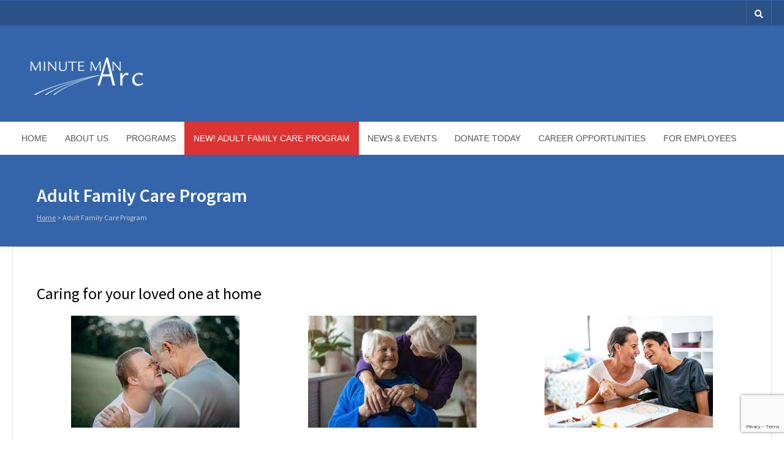

--- FILE ---
content_type: text/html; charset=UTF-8
request_url: http://sitemaps.minutemanarc.org/adult-family-care-program/
body_size: 17306
content:

<!DOCTYPE html>
<html lang="en-US">
<head>
	<meta charset="UTF-8" />
	<!-- Mobile Specific Meta -->
	<meta name="viewport" content="width=device-width, minimum-scale=1, maximum-scale=1">
	<meta name='robots' content='index, follow, max-image-preview:large, max-snippet:-1, max-video-preview:-1' />

	<!-- This site is optimized with the Yoast SEO plugin v26.8 - https://yoast.com/product/yoast-seo-wordpress/ -->
	<title>Adult Family Care Program - Minute Man Arc</title>
	<link rel="canonical" href="http://www.lyncdiscover.minutemanarc.org/adult-family-care-program/" />
	<meta property="og:locale" content="en_US" />
	<meta property="og:type" content="article" />
	<meta property="og:title" content="Adult Family Care Program - Minute Man Arc" />
	<meta property="og:description" content="Caring for your loved one at home The Minute Man Arc Adult Family Care Program (AFC) provides qualifying family members/caregivers with financial and clinical assistance to care for their loved ones at home. What is Adult Family Care? If you are caring for an older adult or a young adult with a disability who is [&hellip;]" />
	<meta property="og:url" content="http://www.lyncdiscover.minutemanarc.org/adult-family-care-program/" />
	<meta property="og:site_name" content="Minute Man Arc" />
	<meta property="article:modified_time" content="2025-06-16T19:08:38+00:00" />
	<meta property="og:image" content="http://minutemanarc.org/wp-content/uploads/2024/04/AFC_image.jpg" />
	<meta name="twitter:label1" content="Est. reading time" />
	<meta name="twitter:data1" content="2 minutes" />
	<script type="application/ld+json" class="yoast-schema-graph">{"@context":"https://schema.org","@graph":[{"@type":"WebPage","@id":"http://www.lyncdiscover.minutemanarc.org/adult-family-care-program/","url":"http://www.lyncdiscover.minutemanarc.org/adult-family-care-program/","name":"Adult Family Care Program - Minute Man Arc","isPartOf":{"@id":"https://minutemanarc.org/#website"},"primaryImageOfPage":{"@id":"http://www.lyncdiscover.minutemanarc.org/adult-family-care-program/#primaryimage"},"image":{"@id":"http://www.lyncdiscover.minutemanarc.org/adult-family-care-program/#primaryimage"},"thumbnailUrl":"http://minutemanarc.org/wp-content/uploads/2024/04/AFC_image.jpg","datePublished":"2024-03-17T14:45:18+00:00","dateModified":"2025-06-16T19:08:38+00:00","breadcrumb":{"@id":"http://www.lyncdiscover.minutemanarc.org/adult-family-care-program/#breadcrumb"},"inLanguage":"en-US","potentialAction":[{"@type":"ReadAction","target":["http://www.lyncdiscover.minutemanarc.org/adult-family-care-program/"]}]},{"@type":"ImageObject","inLanguage":"en-US","@id":"http://www.lyncdiscover.minutemanarc.org/adult-family-care-program/#primaryimage","url":"http://minutemanarc.org/wp-content/uploads/2024/04/AFC_image.jpg","contentUrl":"http://minutemanarc.org/wp-content/uploads/2024/04/AFC_image.jpg"},{"@type":"BreadcrumbList","@id":"http://www.lyncdiscover.minutemanarc.org/adult-family-care-program/#breadcrumb","itemListElement":[{"@type":"ListItem","position":1,"name":"Home","item":"https://minutemanarc.org/"},{"@type":"ListItem","position":2,"name":"Adult Family Care Program"}]},{"@type":"WebSite","@id":"https://minutemanarc.org/#website","url":"https://minutemanarc.org/","name":"Minute Man Arc","description":"Changing Lives Changing Communities","potentialAction":[{"@type":"SearchAction","target":{"@type":"EntryPoint","urlTemplate":"https://minutemanarc.org/?s={search_term_string}"},"query-input":{"@type":"PropertyValueSpecification","valueRequired":true,"valueName":"search_term_string"}}],"inLanguage":"en-US"}]}</script>
	<!-- / Yoast SEO plugin. -->


<link rel='dns-prefetch' href='//fonts.googleapis.com' />
<link rel='dns-prefetch' href='//hcaptcha.com' />
<link rel="alternate" type="application/rss+xml" title="Minute Man Arc &raquo; Feed" href="http://sitemaps.minutemanarc.org/feed/" />
<link rel="alternate" type="application/rss+xml" title="Minute Man Arc &raquo; Comments Feed" href="http://sitemaps.minutemanarc.org/comments/feed/" />
<style type="text/css">.brave_popup{display:none}</style><script data-no-optimize="1"> var brave_popup_data = {}; var bravepop_emailValidation=false; var brave_popup_videos = {};  var brave_popup_formData = {};var brave_popup_adminUser = false; var brave_popup_pageInfo = {"type":"single","pageID":5093,"singleType":"page"};  var bravepop_emailSuggestions={};</script><link rel="alternate" title="oEmbed (JSON)" type="application/json+oembed" href="http://sitemaps.minutemanarc.org/wp-json/oembed/1.0/embed?url=http%3A%2F%2Fsitemaps.minutemanarc.org%2Fadult-family-care-program%2F" />
<link rel="alternate" title="oEmbed (XML)" type="text/xml+oembed" href="http://sitemaps.minutemanarc.org/wp-json/oembed/1.0/embed?url=http%3A%2F%2Fsitemaps.minutemanarc.org%2Fadult-family-care-program%2F&#038;format=xml" />
<style id='wp-img-auto-sizes-contain-inline-css' type='text/css'>
img:is([sizes=auto i],[sizes^="auto," i]){contain-intrinsic-size:3000px 1500px}
/*# sourceURL=wp-img-auto-sizes-contain-inline-css */
</style>
<style id='wp-emoji-styles-inline-css' type='text/css'>

	img.wp-smiley, img.emoji {
		display: inline !important;
		border: none !important;
		box-shadow: none !important;
		height: 1em !important;
		width: 1em !important;
		margin: 0 0.07em !important;
		vertical-align: -0.1em !important;
		background: none !important;
		padding: 0 !important;
	}
/*# sourceURL=wp-emoji-styles-inline-css */
</style>
<link rel='stylesheet' id='wp-block-library-css' href='http://sitemaps.minutemanarc.org/wp-includes/css/dist/block-library/style.min.css?ver=6.9' type='text/css' media='all' />
<style id='wp-block-image-inline-css' type='text/css'>
.wp-block-image>a,.wp-block-image>figure>a{display:inline-block}.wp-block-image img{box-sizing:border-box;height:auto;max-width:100%;vertical-align:bottom}@media not (prefers-reduced-motion){.wp-block-image img.hide{visibility:hidden}.wp-block-image img.show{animation:show-content-image .4s}}.wp-block-image[style*=border-radius] img,.wp-block-image[style*=border-radius]>a{border-radius:inherit}.wp-block-image.has-custom-border img{box-sizing:border-box}.wp-block-image.aligncenter{text-align:center}.wp-block-image.alignfull>a,.wp-block-image.alignwide>a{width:100%}.wp-block-image.alignfull img,.wp-block-image.alignwide img{height:auto;width:100%}.wp-block-image .aligncenter,.wp-block-image .alignleft,.wp-block-image .alignright,.wp-block-image.aligncenter,.wp-block-image.alignleft,.wp-block-image.alignright{display:table}.wp-block-image .aligncenter>figcaption,.wp-block-image .alignleft>figcaption,.wp-block-image .alignright>figcaption,.wp-block-image.aligncenter>figcaption,.wp-block-image.alignleft>figcaption,.wp-block-image.alignright>figcaption{caption-side:bottom;display:table-caption}.wp-block-image .alignleft{float:left;margin:.5em 1em .5em 0}.wp-block-image .alignright{float:right;margin:.5em 0 .5em 1em}.wp-block-image .aligncenter{margin-left:auto;margin-right:auto}.wp-block-image :where(figcaption){margin-bottom:1em;margin-top:.5em}.wp-block-image.is-style-circle-mask img{border-radius:9999px}@supports ((-webkit-mask-image:none) or (mask-image:none)) or (-webkit-mask-image:none){.wp-block-image.is-style-circle-mask img{border-radius:0;-webkit-mask-image:url('data:image/svg+xml;utf8,<svg viewBox="0 0 100 100" xmlns="http://www.w3.org/2000/svg"><circle cx="50" cy="50" r="50"/></svg>');mask-image:url('data:image/svg+xml;utf8,<svg viewBox="0 0 100 100" xmlns="http://www.w3.org/2000/svg"><circle cx="50" cy="50" r="50"/></svg>');mask-mode:alpha;-webkit-mask-position:center;mask-position:center;-webkit-mask-repeat:no-repeat;mask-repeat:no-repeat;-webkit-mask-size:contain;mask-size:contain}}:root :where(.wp-block-image.is-style-rounded img,.wp-block-image .is-style-rounded img){border-radius:9999px}.wp-block-image figure{margin:0}.wp-lightbox-container{display:flex;flex-direction:column;position:relative}.wp-lightbox-container img{cursor:zoom-in}.wp-lightbox-container img:hover+button{opacity:1}.wp-lightbox-container button{align-items:center;backdrop-filter:blur(16px) saturate(180%);background-color:#5a5a5a40;border:none;border-radius:4px;cursor:zoom-in;display:flex;height:20px;justify-content:center;opacity:0;padding:0;position:absolute;right:16px;text-align:center;top:16px;width:20px;z-index:100}@media not (prefers-reduced-motion){.wp-lightbox-container button{transition:opacity .2s ease}}.wp-lightbox-container button:focus-visible{outline:3px auto #5a5a5a40;outline:3px auto -webkit-focus-ring-color;outline-offset:3px}.wp-lightbox-container button:hover{cursor:pointer;opacity:1}.wp-lightbox-container button:focus{opacity:1}.wp-lightbox-container button:focus,.wp-lightbox-container button:hover,.wp-lightbox-container button:not(:hover):not(:active):not(.has-background){background-color:#5a5a5a40;border:none}.wp-lightbox-overlay{box-sizing:border-box;cursor:zoom-out;height:100vh;left:0;overflow:hidden;position:fixed;top:0;visibility:hidden;width:100%;z-index:100000}.wp-lightbox-overlay .close-button{align-items:center;cursor:pointer;display:flex;justify-content:center;min-height:40px;min-width:40px;padding:0;position:absolute;right:calc(env(safe-area-inset-right) + 16px);top:calc(env(safe-area-inset-top) + 16px);z-index:5000000}.wp-lightbox-overlay .close-button:focus,.wp-lightbox-overlay .close-button:hover,.wp-lightbox-overlay .close-button:not(:hover):not(:active):not(.has-background){background:none;border:none}.wp-lightbox-overlay .lightbox-image-container{height:var(--wp--lightbox-container-height);left:50%;overflow:hidden;position:absolute;top:50%;transform:translate(-50%,-50%);transform-origin:top left;width:var(--wp--lightbox-container-width);z-index:9999999999}.wp-lightbox-overlay .wp-block-image{align-items:center;box-sizing:border-box;display:flex;height:100%;justify-content:center;margin:0;position:relative;transform-origin:0 0;width:100%;z-index:3000000}.wp-lightbox-overlay .wp-block-image img{height:var(--wp--lightbox-image-height);min-height:var(--wp--lightbox-image-height);min-width:var(--wp--lightbox-image-width);width:var(--wp--lightbox-image-width)}.wp-lightbox-overlay .wp-block-image figcaption{display:none}.wp-lightbox-overlay button{background:none;border:none}.wp-lightbox-overlay .scrim{background-color:#fff;height:100%;opacity:.9;position:absolute;width:100%;z-index:2000000}.wp-lightbox-overlay.active{visibility:visible}@media not (prefers-reduced-motion){.wp-lightbox-overlay.active{animation:turn-on-visibility .25s both}.wp-lightbox-overlay.active img{animation:turn-on-visibility .35s both}.wp-lightbox-overlay.show-closing-animation:not(.active){animation:turn-off-visibility .35s both}.wp-lightbox-overlay.show-closing-animation:not(.active) img{animation:turn-off-visibility .25s both}.wp-lightbox-overlay.zoom.active{animation:none;opacity:1;visibility:visible}.wp-lightbox-overlay.zoom.active .lightbox-image-container{animation:lightbox-zoom-in .4s}.wp-lightbox-overlay.zoom.active .lightbox-image-container img{animation:none}.wp-lightbox-overlay.zoom.active .scrim{animation:turn-on-visibility .4s forwards}.wp-lightbox-overlay.zoom.show-closing-animation:not(.active){animation:none}.wp-lightbox-overlay.zoom.show-closing-animation:not(.active) .lightbox-image-container{animation:lightbox-zoom-out .4s}.wp-lightbox-overlay.zoom.show-closing-animation:not(.active) .lightbox-image-container img{animation:none}.wp-lightbox-overlay.zoom.show-closing-animation:not(.active) .scrim{animation:turn-off-visibility .4s forwards}}@keyframes show-content-image{0%{visibility:hidden}99%{visibility:hidden}to{visibility:visible}}@keyframes turn-on-visibility{0%{opacity:0}to{opacity:1}}@keyframes turn-off-visibility{0%{opacity:1;visibility:visible}99%{opacity:0;visibility:visible}to{opacity:0;visibility:hidden}}@keyframes lightbox-zoom-in{0%{transform:translate(calc((-100vw + var(--wp--lightbox-scrollbar-width))/2 + var(--wp--lightbox-initial-left-position)),calc(-50vh + var(--wp--lightbox-initial-top-position))) scale(var(--wp--lightbox-scale))}to{transform:translate(-50%,-50%) scale(1)}}@keyframes lightbox-zoom-out{0%{transform:translate(-50%,-50%) scale(1);visibility:visible}99%{visibility:visible}to{transform:translate(calc((-100vw + var(--wp--lightbox-scrollbar-width))/2 + var(--wp--lightbox-initial-left-position)),calc(-50vh + var(--wp--lightbox-initial-top-position))) scale(var(--wp--lightbox-scale));visibility:hidden}}
/*# sourceURL=http://sitemaps.minutemanarc.org/wp-includes/blocks/image/style.min.css */
</style>
<style id='wp-block-list-inline-css' type='text/css'>
ol,ul{box-sizing:border-box}:root :where(.wp-block-list.has-background){padding:1.25em 2.375em}
/*# sourceURL=http://sitemaps.minutemanarc.org/wp-includes/blocks/list/style.min.css */
</style>
<style id='wp-block-columns-inline-css' type='text/css'>
.wp-block-columns{box-sizing:border-box;display:flex;flex-wrap:wrap!important}@media (min-width:782px){.wp-block-columns{flex-wrap:nowrap!important}}.wp-block-columns{align-items:normal!important}.wp-block-columns.are-vertically-aligned-top{align-items:flex-start}.wp-block-columns.are-vertically-aligned-center{align-items:center}.wp-block-columns.are-vertically-aligned-bottom{align-items:flex-end}@media (max-width:781px){.wp-block-columns:not(.is-not-stacked-on-mobile)>.wp-block-column{flex-basis:100%!important}}@media (min-width:782px){.wp-block-columns:not(.is-not-stacked-on-mobile)>.wp-block-column{flex-basis:0;flex-grow:1}.wp-block-columns:not(.is-not-stacked-on-mobile)>.wp-block-column[style*=flex-basis]{flex-grow:0}}.wp-block-columns.is-not-stacked-on-mobile{flex-wrap:nowrap!important}.wp-block-columns.is-not-stacked-on-mobile>.wp-block-column{flex-basis:0;flex-grow:1}.wp-block-columns.is-not-stacked-on-mobile>.wp-block-column[style*=flex-basis]{flex-grow:0}:where(.wp-block-columns){margin-bottom:1.75em}:where(.wp-block-columns.has-background){padding:1.25em 2.375em}.wp-block-column{flex-grow:1;min-width:0;overflow-wrap:break-word;word-break:break-word}.wp-block-column.is-vertically-aligned-top{align-self:flex-start}.wp-block-column.is-vertically-aligned-center{align-self:center}.wp-block-column.is-vertically-aligned-bottom{align-self:flex-end}.wp-block-column.is-vertically-aligned-stretch{align-self:stretch}.wp-block-column.is-vertically-aligned-bottom,.wp-block-column.is-vertically-aligned-center,.wp-block-column.is-vertically-aligned-top{width:100%}
/*# sourceURL=http://sitemaps.minutemanarc.org/wp-includes/blocks/columns/style.min.css */
</style>
<style id='wp-block-group-inline-css' type='text/css'>
.wp-block-group{box-sizing:border-box}:where(.wp-block-group.wp-block-group-is-layout-constrained){position:relative}
/*# sourceURL=http://sitemaps.minutemanarc.org/wp-includes/blocks/group/style.min.css */
</style>
<style id='wp-block-spacer-inline-css' type='text/css'>
.wp-block-spacer{clear:both}
/*# sourceURL=http://sitemaps.minutemanarc.org/wp-includes/blocks/spacer/style.min.css */
</style>
<style id='global-styles-inline-css' type='text/css'>
:root{--wp--preset--aspect-ratio--square: 1;--wp--preset--aspect-ratio--4-3: 4/3;--wp--preset--aspect-ratio--3-4: 3/4;--wp--preset--aspect-ratio--3-2: 3/2;--wp--preset--aspect-ratio--2-3: 2/3;--wp--preset--aspect-ratio--16-9: 16/9;--wp--preset--aspect-ratio--9-16: 9/16;--wp--preset--color--black: #000000;--wp--preset--color--cyan-bluish-gray: #abb8c3;--wp--preset--color--white: #ffffff;--wp--preset--color--pale-pink: #f78da7;--wp--preset--color--vivid-red: #cf2e2e;--wp--preset--color--luminous-vivid-orange: #ff6900;--wp--preset--color--luminous-vivid-amber: #fcb900;--wp--preset--color--light-green-cyan: #7bdcb5;--wp--preset--color--vivid-green-cyan: #00d084;--wp--preset--color--pale-cyan-blue: #8ed1fc;--wp--preset--color--vivid-cyan-blue: #0693e3;--wp--preset--color--vivid-purple: #9b51e0;--wp--preset--gradient--vivid-cyan-blue-to-vivid-purple: linear-gradient(135deg,rgb(6,147,227) 0%,rgb(155,81,224) 100%);--wp--preset--gradient--light-green-cyan-to-vivid-green-cyan: linear-gradient(135deg,rgb(122,220,180) 0%,rgb(0,208,130) 100%);--wp--preset--gradient--luminous-vivid-amber-to-luminous-vivid-orange: linear-gradient(135deg,rgb(252,185,0) 0%,rgb(255,105,0) 100%);--wp--preset--gradient--luminous-vivid-orange-to-vivid-red: linear-gradient(135deg,rgb(255,105,0) 0%,rgb(207,46,46) 100%);--wp--preset--gradient--very-light-gray-to-cyan-bluish-gray: linear-gradient(135deg,rgb(238,238,238) 0%,rgb(169,184,195) 100%);--wp--preset--gradient--cool-to-warm-spectrum: linear-gradient(135deg,rgb(74,234,220) 0%,rgb(151,120,209) 20%,rgb(207,42,186) 40%,rgb(238,44,130) 60%,rgb(251,105,98) 80%,rgb(254,248,76) 100%);--wp--preset--gradient--blush-light-purple: linear-gradient(135deg,rgb(255,206,236) 0%,rgb(152,150,240) 100%);--wp--preset--gradient--blush-bordeaux: linear-gradient(135deg,rgb(254,205,165) 0%,rgb(254,45,45) 50%,rgb(107,0,62) 100%);--wp--preset--gradient--luminous-dusk: linear-gradient(135deg,rgb(255,203,112) 0%,rgb(199,81,192) 50%,rgb(65,88,208) 100%);--wp--preset--gradient--pale-ocean: linear-gradient(135deg,rgb(255,245,203) 0%,rgb(182,227,212) 50%,rgb(51,167,181) 100%);--wp--preset--gradient--electric-grass: linear-gradient(135deg,rgb(202,248,128) 0%,rgb(113,206,126) 100%);--wp--preset--gradient--midnight: linear-gradient(135deg,rgb(2,3,129) 0%,rgb(40,116,252) 100%);--wp--preset--font-size--small: 13px;--wp--preset--font-size--medium: 20px;--wp--preset--font-size--large: 36px;--wp--preset--font-size--x-large: 42px;--wp--preset--spacing--20: 0.44rem;--wp--preset--spacing--30: 0.67rem;--wp--preset--spacing--40: 1rem;--wp--preset--spacing--50: 1.5rem;--wp--preset--spacing--60: 2.25rem;--wp--preset--spacing--70: 3.38rem;--wp--preset--spacing--80: 5.06rem;--wp--preset--shadow--natural: 6px 6px 9px rgba(0, 0, 0, 0.2);--wp--preset--shadow--deep: 12px 12px 50px rgba(0, 0, 0, 0.4);--wp--preset--shadow--sharp: 6px 6px 0px rgba(0, 0, 0, 0.2);--wp--preset--shadow--outlined: 6px 6px 0px -3px rgb(255, 255, 255), 6px 6px rgb(0, 0, 0);--wp--preset--shadow--crisp: 6px 6px 0px rgb(0, 0, 0);}:where(.is-layout-flex){gap: 0.5em;}:where(.is-layout-grid){gap: 0.5em;}body .is-layout-flex{display: flex;}.is-layout-flex{flex-wrap: wrap;align-items: center;}.is-layout-flex > :is(*, div){margin: 0;}body .is-layout-grid{display: grid;}.is-layout-grid > :is(*, div){margin: 0;}:where(.wp-block-columns.is-layout-flex){gap: 2em;}:where(.wp-block-columns.is-layout-grid){gap: 2em;}:where(.wp-block-post-template.is-layout-flex){gap: 1.25em;}:where(.wp-block-post-template.is-layout-grid){gap: 1.25em;}.has-black-color{color: var(--wp--preset--color--black) !important;}.has-cyan-bluish-gray-color{color: var(--wp--preset--color--cyan-bluish-gray) !important;}.has-white-color{color: var(--wp--preset--color--white) !important;}.has-pale-pink-color{color: var(--wp--preset--color--pale-pink) !important;}.has-vivid-red-color{color: var(--wp--preset--color--vivid-red) !important;}.has-luminous-vivid-orange-color{color: var(--wp--preset--color--luminous-vivid-orange) !important;}.has-luminous-vivid-amber-color{color: var(--wp--preset--color--luminous-vivid-amber) !important;}.has-light-green-cyan-color{color: var(--wp--preset--color--light-green-cyan) !important;}.has-vivid-green-cyan-color{color: var(--wp--preset--color--vivid-green-cyan) !important;}.has-pale-cyan-blue-color{color: var(--wp--preset--color--pale-cyan-blue) !important;}.has-vivid-cyan-blue-color{color: var(--wp--preset--color--vivid-cyan-blue) !important;}.has-vivid-purple-color{color: var(--wp--preset--color--vivid-purple) !important;}.has-black-background-color{background-color: var(--wp--preset--color--black) !important;}.has-cyan-bluish-gray-background-color{background-color: var(--wp--preset--color--cyan-bluish-gray) !important;}.has-white-background-color{background-color: var(--wp--preset--color--white) !important;}.has-pale-pink-background-color{background-color: var(--wp--preset--color--pale-pink) !important;}.has-vivid-red-background-color{background-color: var(--wp--preset--color--vivid-red) !important;}.has-luminous-vivid-orange-background-color{background-color: var(--wp--preset--color--luminous-vivid-orange) !important;}.has-luminous-vivid-amber-background-color{background-color: var(--wp--preset--color--luminous-vivid-amber) !important;}.has-light-green-cyan-background-color{background-color: var(--wp--preset--color--light-green-cyan) !important;}.has-vivid-green-cyan-background-color{background-color: var(--wp--preset--color--vivid-green-cyan) !important;}.has-pale-cyan-blue-background-color{background-color: var(--wp--preset--color--pale-cyan-blue) !important;}.has-vivid-cyan-blue-background-color{background-color: var(--wp--preset--color--vivid-cyan-blue) !important;}.has-vivid-purple-background-color{background-color: var(--wp--preset--color--vivid-purple) !important;}.has-black-border-color{border-color: var(--wp--preset--color--black) !important;}.has-cyan-bluish-gray-border-color{border-color: var(--wp--preset--color--cyan-bluish-gray) !important;}.has-white-border-color{border-color: var(--wp--preset--color--white) !important;}.has-pale-pink-border-color{border-color: var(--wp--preset--color--pale-pink) !important;}.has-vivid-red-border-color{border-color: var(--wp--preset--color--vivid-red) !important;}.has-luminous-vivid-orange-border-color{border-color: var(--wp--preset--color--luminous-vivid-orange) !important;}.has-luminous-vivid-amber-border-color{border-color: var(--wp--preset--color--luminous-vivid-amber) !important;}.has-light-green-cyan-border-color{border-color: var(--wp--preset--color--light-green-cyan) !important;}.has-vivid-green-cyan-border-color{border-color: var(--wp--preset--color--vivid-green-cyan) !important;}.has-pale-cyan-blue-border-color{border-color: var(--wp--preset--color--pale-cyan-blue) !important;}.has-vivid-cyan-blue-border-color{border-color: var(--wp--preset--color--vivid-cyan-blue) !important;}.has-vivid-purple-border-color{border-color: var(--wp--preset--color--vivid-purple) !important;}.has-vivid-cyan-blue-to-vivid-purple-gradient-background{background: var(--wp--preset--gradient--vivid-cyan-blue-to-vivid-purple) !important;}.has-light-green-cyan-to-vivid-green-cyan-gradient-background{background: var(--wp--preset--gradient--light-green-cyan-to-vivid-green-cyan) !important;}.has-luminous-vivid-amber-to-luminous-vivid-orange-gradient-background{background: var(--wp--preset--gradient--luminous-vivid-amber-to-luminous-vivid-orange) !important;}.has-luminous-vivid-orange-to-vivid-red-gradient-background{background: var(--wp--preset--gradient--luminous-vivid-orange-to-vivid-red) !important;}.has-very-light-gray-to-cyan-bluish-gray-gradient-background{background: var(--wp--preset--gradient--very-light-gray-to-cyan-bluish-gray) !important;}.has-cool-to-warm-spectrum-gradient-background{background: var(--wp--preset--gradient--cool-to-warm-spectrum) !important;}.has-blush-light-purple-gradient-background{background: var(--wp--preset--gradient--blush-light-purple) !important;}.has-blush-bordeaux-gradient-background{background: var(--wp--preset--gradient--blush-bordeaux) !important;}.has-luminous-dusk-gradient-background{background: var(--wp--preset--gradient--luminous-dusk) !important;}.has-pale-ocean-gradient-background{background: var(--wp--preset--gradient--pale-ocean) !important;}.has-electric-grass-gradient-background{background: var(--wp--preset--gradient--electric-grass) !important;}.has-midnight-gradient-background{background: var(--wp--preset--gradient--midnight) !important;}.has-small-font-size{font-size: var(--wp--preset--font-size--small) !important;}.has-medium-font-size{font-size: var(--wp--preset--font-size--medium) !important;}.has-large-font-size{font-size: var(--wp--preset--font-size--large) !important;}.has-x-large-font-size{font-size: var(--wp--preset--font-size--x-large) !important;}
:where(.wp-block-columns.is-layout-flex){gap: 2em;}:where(.wp-block-columns.is-layout-grid){gap: 2em;}
/*# sourceURL=global-styles-inline-css */
</style>
<style id='core-block-supports-inline-css' type='text/css'>
.wp-container-core-columns-is-layout-9d6595d7{flex-wrap:nowrap;}
/*# sourceURL=core-block-supports-inline-css */
</style>

<style id='classic-theme-styles-inline-css' type='text/css'>
/*! This file is auto-generated */
.wp-block-button__link{color:#fff;background-color:#32373c;border-radius:9999px;box-shadow:none;text-decoration:none;padding:calc(.667em + 2px) calc(1.333em + 2px);font-size:1.125em}.wp-block-file__button{background:#32373c;color:#fff;text-decoration:none}
/*# sourceURL=/wp-includes/css/classic-themes.min.css */
</style>
<link rel='stylesheet' id='ctct_form_styles-css' href='http://sitemaps.minutemanarc.org/wp-content/plugins/constant-contact-forms/assets/css/style.css?ver=2.16.0' type='text/css' media='all' />
<link rel='stylesheet' id='wpforms-modern-full-css' href='http://sitemaps.minutemanarc.org/wp-content/plugins/wpforms-lite/assets/css/frontend/modern/wpforms-full.min.css?ver=1.9.8.7' type='text/css' media='all' />
<style id='wpforms-modern-full-inline-css' type='text/css'>
:root {
				--wpforms-field-border-radius: 3px;
--wpforms-field-border-style: solid;
--wpforms-field-border-size: 1px;
--wpforms-field-background-color: #ffffff;
--wpforms-field-border-color: rgba( 0, 0, 0, 0.25 );
--wpforms-field-border-color-spare: rgba( 0, 0, 0, 0.25 );
--wpforms-field-text-color: rgba( 0, 0, 0, 0.7 );
--wpforms-field-menu-color: #ffffff;
--wpforms-label-color: rgba( 0, 0, 0, 0.85 );
--wpforms-label-sublabel-color: rgba( 0, 0, 0, 0.55 );
--wpforms-label-error-color: #d63637;
--wpforms-button-border-radius: 3px;
--wpforms-button-border-style: none;
--wpforms-button-border-size: 1px;
--wpforms-button-background-color: #066aab;
--wpforms-button-border-color: #066aab;
--wpforms-button-text-color: #ffffff;
--wpforms-page-break-color: #066aab;
--wpforms-background-image: none;
--wpforms-background-position: center center;
--wpforms-background-repeat: no-repeat;
--wpforms-background-size: cover;
--wpforms-background-width: 100px;
--wpforms-background-height: 100px;
--wpforms-background-color: rgba( 0, 0, 0, 0 );
--wpforms-background-url: none;
--wpforms-container-padding: 0px;
--wpforms-container-border-style: none;
--wpforms-container-border-width: 1px;
--wpforms-container-border-color: #000000;
--wpforms-container-border-radius: 3px;
--wpforms-field-size-input-height: 43px;
--wpforms-field-size-input-spacing: 15px;
--wpforms-field-size-font-size: 16px;
--wpforms-field-size-line-height: 19px;
--wpforms-field-size-padding-h: 14px;
--wpforms-field-size-checkbox-size: 16px;
--wpforms-field-size-sublabel-spacing: 5px;
--wpforms-field-size-icon-size: 1;
--wpforms-label-size-font-size: 16px;
--wpforms-label-size-line-height: 19px;
--wpforms-label-size-sublabel-font-size: 14px;
--wpforms-label-size-sublabel-line-height: 17px;
--wpforms-button-size-font-size: 17px;
--wpforms-button-size-height: 41px;
--wpforms-button-size-padding-h: 15px;
--wpforms-button-size-margin-top: 10px;
--wpforms-container-shadow-size-box-shadow: none;
			}
/*# sourceURL=wpforms-modern-full-inline-css */
</style>
<link rel='stylesheet' id='benevolence-vendors-css' href='http://sitemaps.minutemanarc.org/wp-content/themes/benevolence-wpl/assets/styles/vendors.min.css?ver=5.9' type='text/css' media='all' />
<link rel='stylesheet' id='google-fonts-css' href='https://fonts.googleapis.com/css?family=Source+Sans+Pro%3A200%2C300%2C400%2C600%2C700%2C900%2C200italic%2C300italic%2C400italic%2C600italic%2C700italic%2C900italic&#038;ver=6.9' type='text/css' media='all' />
<link rel='stylesheet' id='benevolence-style-css' href='http://sitemaps.minutemanarc.org/wp-content/themes/benevolence-wpl/style.css?ver=5.9' type='text/css' media='all' />
<link rel='stylesheet' id='abcfsl-staff-list-css' href='http://sitemaps.minutemanarc.org/wp-content/plugins/staff-list/css/staff-list.css?ver=1.7.4' type='text/css' media='all' />
<link rel='stylesheet' id='wp-block-heading-css' href='http://sitemaps.minutemanarc.org/wp-includes/blocks/heading/style.min.css?ver=6.9' type='text/css' media='all' />
<link rel='stylesheet' id='wp-block-paragraph-css' href='http://sitemaps.minutemanarc.org/wp-includes/blocks/paragraph/style.min.css?ver=6.9' type='text/css' media='all' />
<script type="text/javascript" id="wpm-6310-ajax-script-js-extra">
/* <![CDATA[ */
var my_ajax_object = {"ajax_url":"http://sitemaps.minutemanarc.org/wp-admin/admin-ajax.php"};
//# sourceURL=wpm-6310-ajax-script-js-extra
/* ]]> */
</script>
<script type="text/javascript" src="http://sitemaps.minutemanarc.org/wp-content/plugins/team-showcase-supreme/assets/js/ajaxdata-pro.js?ver=6.9" id="wpm-6310-ajax-script-js"></script>
<script type="text/javascript" src="http://sitemaps.minutemanarc.org/wp-includes/js/jquery/jquery.min.js?ver=3.7.1" id="jquery-core-js"></script>
<script type="text/javascript" src="http://sitemaps.minutemanarc.org/wp-includes/js/jquery/jquery-migrate.min.js?ver=3.4.1" id="jquery-migrate-js"></script>
<link rel="https://api.w.org/" href="http://sitemaps.minutemanarc.org/wp-json/" /><link rel="alternate" title="JSON" type="application/json" href="http://sitemaps.minutemanarc.org/wp-json/wp/v2/pages/5093" /><link rel="EditURI" type="application/rsd+xml" title="RSD" href="http://sitemaps.minutemanarc.org/xmlrpc.php?rsd" />
<meta name="generator" content="WordPress 6.9" />
<link rel='shortlink' href='http://sitemaps.minutemanarc.org/?p=5093' />
<style>
.h-captcha{position:relative;display:block;margin-bottom:2rem;padding:0;clear:both}.h-captcha[data-size="normal"]{width:302px;height:76px}.h-captcha[data-size="compact"]{width:158px;height:138px}.h-captcha[data-size="invisible"]{display:none}.h-captcha iframe{z-index:1}.h-captcha::before{content:"";display:block;position:absolute;top:0;left:0;background:url(http://sitemaps.minutemanarc.org/wp-content/plugins/hcaptcha-for-forms-and-more/assets/images/hcaptcha-div-logo.svg) no-repeat;border:1px solid #fff0;border-radius:4px;box-sizing:border-box}.h-captcha::after{content:"The hCaptcha loading is delayed until user interaction.";font-family:-apple-system,system-ui,BlinkMacSystemFont,"Segoe UI",Roboto,Oxygen,Ubuntu,"Helvetica Neue",Arial,sans-serif;font-size:10px;font-weight:500;position:absolute;top:0;bottom:0;left:0;right:0;box-sizing:border-box;color:#bf1722;opacity:0}.h-captcha:not(:has(iframe))::after{animation:hcap-msg-fade-in .3s ease forwards;animation-delay:2s}.h-captcha:has(iframe)::after{animation:none;opacity:0}@keyframes hcap-msg-fade-in{to{opacity:1}}.h-captcha[data-size="normal"]::before{width:302px;height:76px;background-position:93.8% 28%}.h-captcha[data-size="normal"]::after{width:302px;height:76px;display:flex;flex-wrap:wrap;align-content:center;line-height:normal;padding:0 75px 0 10px}.h-captcha[data-size="compact"]::before{width:158px;height:138px;background-position:49.9% 78.8%}.h-captcha[data-size="compact"]::after{width:158px;height:138px;text-align:center;line-height:normal;padding:24px 10px 10px 10px}.h-captcha[data-theme="light"]::before,body.is-light-theme .h-captcha[data-theme="auto"]::before,.h-captcha[data-theme="auto"]::before{background-color:#fafafa;border:1px solid #e0e0e0}.h-captcha[data-theme="dark"]::before,body.is-dark-theme .h-captcha[data-theme="auto"]::before,html.wp-dark-mode-active .h-captcha[data-theme="auto"]::before,html.drdt-dark-mode .h-captcha[data-theme="auto"]::before{background-image:url(http://sitemaps.minutemanarc.org/wp-content/plugins/hcaptcha-for-forms-and-more/assets/images/hcaptcha-div-logo-white.svg);background-repeat:no-repeat;background-color:#333;border:1px solid #f5f5f5}@media (prefers-color-scheme:dark){.h-captcha[data-theme="auto"]::before{background-image:url(http://sitemaps.minutemanarc.org/wp-content/plugins/hcaptcha-for-forms-and-more/assets/images/hcaptcha-div-logo-white.svg);background-repeat:no-repeat;background-color:#333;border:1px solid #f5f5f5}}.h-captcha[data-theme="custom"]::before{background-color:initial}.h-captcha[data-size="invisible"]::before,.h-captcha[data-size="invisible"]::after{display:none}.h-captcha iframe{position:relative}div[style*="z-index: 2147483647"] div[style*="border-width: 11px"][style*="position: absolute"][style*="pointer-events: none"]{border-style:none}
</style>
				<style>
			a, a:visited { color: #239fdb;}

			a:focus, a:active, a:hover, article.list:hover .entry-header a, article.item:hover:hover h1 a, .widget-event-body .event-info a:hover, article.item a.read-more-button { color: #239fdb; }

			#masthead, #toolbar .language-menu li a:hover, #toolbar .language-menu li.current a, .widget ul li:hover, article.list .entry-meta .read-more-button, article.item:hover a.read-more-button, #postnav .nav-previous, #postnav .nav-next, .tabs_table .tabs li a, .tabs_table, .owl-Navigation a, .widget_archive .current_page_item, .widget-event-body .past-cal .past-ev:hover a, .widget-event-body .past-cal .calendar-ev:hover a { background: #3465aa }

			article.list .entry-meta .read-more-button, article.item a.read-more-button, .woocommerce a.button.add_to_cart_button  {border: 1px solid #3465aa}

			article.list:hover .entry-meta .read-more-button, article.item a.read-more-button, .woocommerce a.button.add_to_cart_button, .woocommerce #respond input#submit, .woocommerce a.button, .woocommerce button.button, .woocommerce input.button, .woocommerce #respond input#submit.alt, .woocommerce a.button.alt, .woocommerce button.button.alt, .woocommerce input.button.alt, .woocommerce .star-rating span {color: #3465aa}

			.WPlookAnounce, .widget-title span a, .widget-event-body .event-day-month .event-day, .acumulated, .cause-details, .accent-widget-detailes, .woocommerce ul.products li.product:hover .add_to_cart_button, .woocommerce-page ul.products li.product:hover .add_to_cart_button, .woocommerce .widget_price_filter .ui-slider .ui-slider-handle, .woocommerce .widget_price_filter .ui-slider .ui-slider-range, .woocommerce #respond input#submit:hover, .woocommerce a.button:hover, .woocommerce button.button:hover, .woocommerce input.button:hover, .woocommerce #respond input#submit.alt:hover, .woocommerce a.button.alt:hover, .woocommerce button.button.alt:hover, .woocommerce input.button.alt:hover {background: #3465aa;}

			.entry-content blockquote { border-left: 3px solid #3465aa;}

			.woocommerce #respond input#submit, .woocommerce a.button, .woocommerce button.button, .woocommerce input.button, .woocommerce #respond input#submit.alt, .woocommerce a.button.alt, .woocommerce button.button.alt, .woocommerce input.button.alt { border-color: #3465aa; }

			.widget-title span a:hover, .widget-event-body .event-day-month .event-month, .site-navigation.main-navigation .menu li:hover > a, .site-navigation.main-navigation .menu li a:hover, .mean-container .mean-nav ul li a.mean-expand:hover, #postnav .nav-previous:hover, #postnav .nav-next:hover, .wpcf7-submit:hover, .woocommerce .widget_price_filter .price_slider_wrapper .ui-widget-content, .woocommerce .widget_price_filter .price_slider_wrapper .ui-widget-content { background: #dd3333; }

			.mean-container .mean-nav ul li a:hover, .mean-container a.meanmenu-reveal, .buttonsx, .wpcf7-submit {color: #dd3333;}

			.entry-header-comments .read-more-button:hover, .buttonsx, .wpcf7-submit {border-color: #dd3333;}

			.site-navigation.main-navigation .menu .current-menu-item > a, .site-navigation.main-navigation .menu .current-menu-ancestor > a, .entry-header-comments .read-more-button:hover, .buttonsx:hover, .error-text, .widget ul li ul li:hover { color: #fff; background: #dd3333;}

			#colophon {background: #202020}

			#colophon p, #colophon a, #colophon aside, #colophon ul li a {color: #ccc}

			#colophon h1, #colophon h2, #colophon h3, #colophon h4, #colophon h5, #colophon h6, #colophon aside h3 {color: #fff}

			#content h1, #content h2, #content h3, #content h4, #content h5, #content h6, .info-box .info-row span {color: #000000}

			.woocommerce div.product p.price, .woocommerce div.product span.price, .woocommerce div.product .stock, .woocommerce ul.products li.product .price { color:; }

			.woocommerce span.onsale { background-color:; }

		</style>
	<style></style><link rel='stylesheet' id='bravepop_front_css-css' href='http://sitemaps.minutemanarc.org/wp-content/plugins/brave-popup-builder/assets/css/frontend.min.css?ver=6.9' type='text/css' media='all' />
</head>
<body class="wp-singular page-template-default page page-id-5093 wp-theme-benevolence-wpl ctct-benevolence-wpl">
<div id="page" class="hfeed site">
	<header id="masthead" class="site-header" role="banner">
		<div id="toolbar">
			<div class="container_12">
				<!-- Language menu -->
				
				<!-- Social Icons -->
				<div>
					<ul class="share-items">
						
												
						
						
													<!-- RSS Link Button -->
							<li class="share-item share-item-search"><a href="#"><i class="fas fa-search"></i></a>
								<ul class="search-items radius-bottom">
									<li>
										<div class="search-form">
											<form role="search" method="get" id="searchform" action="http://sitemaps.minutemanarc.org/">
												<div>
													<input type="text" value="Search for..." name="s" id="s" onfocus="if(this.value==this.defaultValue)this.value='';" onblur="if(this.value=='')this.value=this.defaultValue;"/>
													<input type="submit" id="searchsubmit" value="Search" />
												</div>
											</form>
										</div>
									</li>
								</ul>
							</li>
											</ul>
				</div>
				<div class="clear"></div>
			</div>
		</div>
		<div class="logo-online-giving">
			<div class="container_12">

				<!-- Site title and description -->
				<div class="grid_7 branding">
											<a href="http://sitemaps.minutemanarc.org/" title="Minute Man Arc - Changing Lives Changing Communities" rel="home">
							<img src="http://minutemanarc.org/wp-content/uploads/2023/06/cropped-WHITE_MMA-Logo-9-9-16-no-tag-line-w-clear-background-e1697224543750.png">
						</a>
									</div>

				<!-- Social Networking and Donation Button -->
				<div class="grid_5 frighti">
					<div class="header-links">

						<!-- Display the shopping cart if WooCommerce is active -->
												
						
					</div>
				</div>
				<div class="clear"></div>

			</div>
		</div>
		<div class="clear"></div>

			<div class="menu">

					<nav role="navigation" class="site-navigation main-navigation" id="site-navigation">
						<div class="responsive container_12"></div>
						<div class="container_12 non-res">
							<ul id="menu-main-menu" class="menu"><li id="menu-item-21" class="menu-item menu-item-type-post_type menu-item-object-page menu-item-home menu-item-21"><a href="http://sitemaps.minutemanarc.org/">Home</a></li>
<li id="menu-item-75" class="menu-item menu-item-type-post_type menu-item-object-page menu-item-has-children menu-item-75"><a href="http://sitemaps.minutemanarc.org/about-us/">About Us</a>
<ul class="sub-menu">
	<li id="menu-item-98" class="menu-item menu-item-type-post_type menu-item-object-page menu-item-98"><a href="http://sitemaps.minutemanarc.org/about-us/mission-service-area/">Mission &#038; Service Area</a></li>
	<li id="menu-item-123" class="menu-item menu-item-type-post_type menu-item-object-page menu-item-123"><a href="http://sitemaps.minutemanarc.org/about-us/history/">Our History</a></li>
	<li id="menu-item-587" class="menu-item menu-item-type-custom menu-item-object-custom menu-item-587"><a href="https://www.minutemanarc.org/board-of-directors/">Board of Directors</a></li>
	<li id="menu-item-598" class="menu-item menu-item-type-custom menu-item-object-custom menu-item-598"><a target="_blank" href="https://www.minutemanarc.org/staff-test/">Meet Our Staff</a></li>
	<li id="menu-item-121" class="menu-item menu-item-type-post_type menu-item-object-page menu-item-121"><a href="http://sitemaps.minutemanarc.org/about-us/self-advocates/">Self-Advocates</a></li>
	<li id="menu-item-120" class="menu-item menu-item-type-post_type menu-item-object-page menu-item-120"><a href="http://sitemaps.minutemanarc.org/about-us/contact-directions/">Contact Us &#038; Directions</a></li>
</ul>
</li>
<li id="menu-item-759" class="menu-item menu-item-type-custom menu-item-object-custom menu-item-has-children menu-item-759"><a href="#">Programs</a>
<ul class="sub-menu">
	<li id="menu-item-5134" class="menu-item menu-item-type-post_type menu-item-object-page menu-item-5134"><a href="http://sitemaps.minutemanarc.org/new-adult-family-care-program/">New! Adult Family Care Program</a></li>
	<li id="menu-item-1043" class="menu-item menu-item-type-post_type menu-item-object-page menu-item-has-children menu-item-1043"><a href="http://sitemaps.minutemanarc.org/programs/early-intervention/">Early Intervention</a>
	<ul class="sub-menu">
		<li id="menu-item-2228" class="menu-item menu-item-type-post_type menu-item-object-page menu-item-2228"><a href="http://sitemaps.minutemanarc.org/programs/early-intervention/deaf-and-hard-of-hearing-specialty-program/">Deaf and Hard of Hearing Specialty Program</a></li>
	</ul>
</li>
	<li id="menu-item-5884" class="menu-item menu-item-type-custom menu-item-object-custom menu-item-5884"><a target="_blank" href="https://extra-steps.org/">Extra Steps Pediatric Therapies</a></li>
	<li id="menu-item-1044" class="menu-item menu-item-type-post_type menu-item-object-page menu-item-1044"><a href="http://sitemaps.minutemanarc.org/programs/day-habilitation/">Day Habilitation</a></li>
	<li id="menu-item-1045" class="menu-item menu-item-type-post_type menu-item-object-page menu-item-has-children menu-item-1045"><a href="http://sitemaps.minutemanarc.org/programs/employment-services/">Employment Services</a>
	<ul class="sub-menu">
		<li id="menu-item-4684" class="menu-item menu-item-type-post_type menu-item-object-page menu-item-4684"><a href="http://sitemaps.minutemanarc.org/programs/employment-services/community-based-day-supports/">Community Based Day Supports</a></li>
	</ul>
</li>
	<li id="menu-item-1046" class="menu-item menu-item-type-post_type menu-item-object-page menu-item-1046"><a href="http://sitemaps.minutemanarc.org/programs/recreation-family-services/">Recreation &#038; Family Services</a></li>
	<li id="menu-item-1047" class="menu-item menu-item-type-post_type menu-item-object-page menu-item-1047"><a href="http://sitemaps.minutemanarc.org/programs/residential-services/">Residential Services</a></li>
	<li id="menu-item-3368" class="menu-item menu-item-type-post_type menu-item-object-page menu-item-3368"><a href="http://sitemaps.minutemanarc.org/programs/timbernook-an-all-inclusive-outdoor-program/">TimberNook – An all inclusive outdoor program</a></li>
</ul>
</li>
<li id="menu-item-5127" class="menu-item menu-item-type-post_type menu-item-object-page current-menu-item page_item page-item-5093 current_page_item menu-item-5127"><a href="http://sitemaps.minutemanarc.org/adult-family-care-program/" aria-current="page">NEW! Adult Family Care Program</a></li>
<li id="menu-item-200" class="menu-item menu-item-type-custom menu-item-object-custom menu-item-has-children menu-item-200"><a href="#">News &#038; Events</a>
<ul class="sub-menu">
	<li id="menu-item-3264" class="menu-item menu-item-type-post_type menu-item-object-page menu-item-3264"><a href="http://sitemaps.minutemanarc.org/news/calendar/">Agency Calendar FY26</a></li>
	<li id="menu-item-155" class="menu-item menu-item-type-post_type menu-item-object-page menu-item-155"><a href="http://sitemaps.minutemanarc.org/news/in-the-news/">In The News</a></li>
</ul>
</li>
<li id="menu-item-6212" class="menu-item menu-item-type-custom menu-item-object-custom menu-item-6212"><a target="_blank" href="https://minutemanarc.networkforgood.com/projects/294548-support-our-work">Donate Today</a></li>
<li id="menu-item-5937" class="menu-item menu-item-type-custom menu-item-object-custom menu-item-has-children menu-item-5937"><a href="https://minutemanarc.isolvedhire.com/jobs/">Career Opportunities</a>
<ul class="sub-menu">
	<li id="menu-item-5936" class="menu-item menu-item-type-post_type menu-item-object-page menu-item-5936"><a href="http://sitemaps.minutemanarc.org/career-opportunities/">Employment Opportunities</a></li>
	<li id="menu-item-3734" class="menu-item menu-item-type-post_type menu-item-object-page menu-item-3734"><a href="http://sitemaps.minutemanarc.org/work-perks/">Work Perks</a></li>
</ul>
</li>
<li id="menu-item-1540" class="menu-item menu-item-type-post_type menu-item-object-page menu-item-1540"><a href="http://sitemaps.minutemanarc.org/for-employees/">For Employees</a></li>
</ul>						</div>
					</nav>
					<div class="clear"></div>
			</div>

			
	<!-- Page header -->
	<div class="page-header">
																
		<div class="container_12">
			<div class="header-bg no-headerimg ">
				<div class="grid_10 ml header-title">
					<!-- Site Title -->
					<h1>
						Adult Family Care Program					</h1>

					<!-- Rootline / Breadcrumb -->
											<div id="rootline">
							<a href="http://sitemaps.minutemanarc.org/">Home</a> > <span class="current">Adult Family Care Program</span>						</div>
									</div>
				<div class="grid_2 ml"></div>
			</div>
		</div>
	</div>
	<div class="clear"></div>

		<div class="clear"></div>
	</header><!-- #masthead .site-header -->
<div id="main" class="site-main container_12">
	<div id="primary" class="content-area ml grid_12">
		<div id="content" class="site-content">
			

	
		<article class="single">
			<div class="entry-content">
				
<h1 class="wp-block-heading">Caring for your loved one at home</h1>



<div class="wp-block-columns is-layout-flex wp-container-core-columns-is-layout-9d6595d7 wp-block-columns-is-layout-flex">
<div class="wp-block-column is-layout-flow wp-block-column-is-layout-flow"><div class="wp-block-image">
<figure class="aligncenter size-full"><a href="http://minutemanarc.org/wp-content/uploads/2024/04/AFC_image.jpg"><img fetchpriority="high" decoding="async" width="275" height="183" src="http://minutemanarc.org/wp-content/uploads/2024/04/AFC_image.jpg" alt="" class="wp-image-5104" srcset="http://sitemaps.minutemanarc.org/wp-content/uploads/2024/04/AFC_image.jpg 275w, http://sitemaps.minutemanarc.org/wp-content/uploads/2024/04/AFC_image-260x173.jpg 260w" sizes="(max-width: 275px) 100vw, 275px" /></a></figure>
</div></div>



<div class="wp-block-column is-layout-flow wp-block-column-is-layout-flow"><div class="wp-block-image">
<figure class="aligncenter size-full"><a href="http://minutemanarc.org/wp-content/uploads/2024/04/elderly-group.png"><img decoding="async" width="275" height="183" src="http://minutemanarc.org/wp-content/uploads/2024/04/elderly-group.png" alt="" class="wp-image-5106" srcset="http://sitemaps.minutemanarc.org/wp-content/uploads/2024/04/elderly-group.png 275w, http://sitemaps.minutemanarc.org/wp-content/uploads/2024/04/elderly-group-260x173.png 260w" sizes="(max-width: 275px) 100vw, 275px" /></a></figure>
</div></div>



<div class="wp-block-column is-layout-flow wp-block-column-is-layout-flow"><div class="wp-block-image">
<figure class="aligncenter size-full"><a href="http://minutemanarc.org/wp-content/uploads/2024/04/AFC-2_image.jpg"><img decoding="async" width="275" height="183" src="http://minutemanarc.org/wp-content/uploads/2024/04/AFC-2_image.jpg" alt="" class="wp-image-5121" srcset="http://sitemaps.minutemanarc.org/wp-content/uploads/2024/04/AFC-2_image.jpg 275w, http://sitemaps.minutemanarc.org/wp-content/uploads/2024/04/AFC-2_image-260x173.jpg 260w" sizes="(max-width: 275px) 100vw, 275px" /></a></figure>
</div></div>
</div>



<h1 class="wp-block-heading"><strong><em>The Minute Man Arc Adult Family Care Program (AFC) provides qualifying family members/caregivers with financial and clinical assistance to care for their loved ones at home.</em></strong></h1>



<h2 class="wp-block-heading">What is Adult Family Care?</h2>



<p>If you are caring for an older adult or a young adult with a disability who is unable to independently complete their Activities of Daily Living, our AFC program can help.</p>



<p>Adult Family Care (AFC) is a MassHealth funded program designed for those who are unable to live on their own, but want the peace of mind and freedom of living in a home environment.</p>



<p>AFC offers assistance to an approved family member, friend, or qualified caregiver who is providing in-home supervision of someone who is chronically ill or has a disability.</p>



<div class="wp-block-group"><div class="wp-block-group__inner-container is-layout-constrained wp-block-group-is-layout-constrained">
<h2 class="wp-block-heading has-text-color has-medium-font-size" style="color:#30ab63"></h2>



<div class="wp-block-columns has-background is-layout-flex wp-container-core-columns-is-layout-9d6595d7 wp-block-columns-is-layout-flex" style="background-color:#5694dffa">
<div class="wp-block-column is-layout-flow wp-block-column-is-layout-flow">
<h2 class="wp-block-heading">&nbsp;Eligibility</h2>



<ul class="wp-block-list">
<li class="has-medium-font-size">MassHealth Eligible</li>



<li class="has-medium-font-size">16 years of age or older</li>



<li class="has-medium-font-size">Unable to live alone due to a medical, physical, cognitive, or mental condition</li>



<li class="has-medium-font-size">Must have a qualified caregiver living in the home*</li>
</ul>
</div>



<div class="wp-block-column is-layout-flow wp-block-column-is-layout-flow">
<h2 class="wp-block-heading">Benefits</h2>



<ul class="wp-block-list">
<li class="has-medium-font-size">Tax-free caregiver stipend up to $1,580/month</li>



<li class="has-medium-font-size">Caregiver support and health coaching</li>



<li class="has-medium-font-size">Home visits from an RN and Case Manager</li>



<li class="has-medium-font-size">Coordinating social services including referrals to Adult Day Health programs and respite care.</li>
</ul>
</div>
</div>
</div></div>



<div style="height:20px" aria-hidden="true" class="wp-block-spacer"></div>



<p class="has-text-align-center">For information about the Adult Family Care program and eligibility, please complete the form below or contact:<br>Shailee Pokharel, Assistant Director of AFC  <br>(978) 287-7979 or  <a href="mailto:spokharel@minutemanarc.org">spokharel@minutemanarc.org.</a> </p>



<p>*Caregiver cannot be the spouse or legal guardian, but please reach out for additional information.</p>



<p>Contact Minute Man Arc to see if you or your loved one are eligible</p>


<style id="wpforms-css-vars-5977">
				#wpforms-5977 {
				
			}
			</style><div class="wpforms-container wpforms-container-full wpforms-render-modern" id="wpforms-5977"><form id="wpforms-form-5977" class="wpforms-validate wpforms-form wpforms-ajax-form" data-formid="5977" method="post" enctype="multipart/form-data" action="/adult-family-care-program/" data-token="67f6fd8005555e1904c897cd03556197" data-token-time="1769124720"><noscript class="wpforms-error-noscript">Please enable JavaScript in your browser to complete this form.</noscript><div id="wpforms-error-noscript" style="display: none;">Please enable JavaScript in your browser to complete this form.</div><div class="wpforms-field-container"><div id="wpforms-5977-field_1-container" class="wpforms-field wpforms-field-name" data-field-id="1"><fieldset><legend class="wpforms-field-label">Name <span class="wpforms-required-label" aria-hidden="true">*</span></legend><div class="wpforms-field-row wpforms-field-medium"><div class="wpforms-field-row-block wpforms-first wpforms-one-half"><input type="text" id="wpforms-5977-field_1" class="wpforms-field-name-first wpforms-field-required" name="wpforms[fields][1][first]" aria-errormessage="wpforms-5977-field_1-error" required><label for="wpforms-5977-field_1" class="wpforms-field-sublabel after">First</label></div><div class="wpforms-field-row-block wpforms-one-half"><input type="text" id="wpforms-5977-field_1-last" class="wpforms-field-name-last wpforms-field-required" name="wpforms[fields][1][last]" aria-errormessage="wpforms-5977-field_1-last-error" required><label for="wpforms-5977-field_1-last" class="wpforms-field-sublabel after">Last</label></div></div></fieldset></div><div id="wpforms-5977-field_4-container" class="wpforms-field wpforms-field-text" data-field-id="4"><label class="wpforms-field-label" for="wpforms-5977-field_4">Phone Number </label><input type="text" id="wpforms-5977-field_4" class="wpforms-field-medium" name="wpforms[fields][4]" aria-errormessage="wpforms-5977-field_4-error" ></div>		<div id="wpforms-5977-field_6-container"
			class="wpforms-field wpforms-field-text"
			data-field-type="text"
			data-field-id="6"
			>
			<label class="wpforms-field-label" for="wpforms-5977-field_6" >Number availability How</label>
			<input type="text" id="wpforms-5977-field_6" class="wpforms-field-medium" name="wpforms[fields][6]" >
		</div>
		<div id="wpforms-5977-field_2-container" class="wpforms-field wpforms-field-email" data-field-id="2"><label class="wpforms-field-label" for="wpforms-5977-field_2">Email <span class="wpforms-required-label" aria-hidden="true">*</span></label><input type="email" id="wpforms-5977-field_2" class="wpforms-field-medium wpforms-field-required" name="wpforms[fields][2]" spellcheck="false" aria-errormessage="wpforms-5977-field_2-error" required></div><div id="wpforms-5977-field_5-container" class="wpforms-field wpforms-field-radio" data-field-id="5"><fieldset><legend class="wpforms-field-label">Your availability </legend><ul id="wpforms-5977-field_5"><li class="choice-1 depth-1"><input type="radio" id="wpforms-5977-field_5_1" name="wpforms[fields][5]" value="Mornings" aria-errormessage="wpforms-5977-field_5_1-error"  ><label class="wpforms-field-label-inline" for="wpforms-5977-field_5_1">Mornings</label></li><li class="choice-2 depth-1"><input type="radio" id="wpforms-5977-field_5_2" name="wpforms[fields][5]" value="Afternoons" aria-errormessage="wpforms-5977-field_5_2-error"  ><label class="wpforms-field-label-inline" for="wpforms-5977-field_5_2">Afternoons</label></li><li class="choice-3 depth-1"><input type="radio" id="wpforms-5977-field_5_3" name="wpforms[fields][5]" value="Evenings" aria-errormessage="wpforms-5977-field_5_3-error"  ><label class="wpforms-field-label-inline" for="wpforms-5977-field_5_3">Evenings</label></li></ul></fieldset></div><div id="wpforms-5977-field_3-container" class="wpforms-field wpforms-field-textarea" data-field-id="3"><label class="wpforms-field-label" for="wpforms-5977-field_3">How did you hear about us?</label><textarea id="wpforms-5977-field_3" class="wpforms-field-medium" name="wpforms[fields][3]" aria-errormessage="wpforms-5977-field_3-error" ></textarea></div><script>
				( function() {
					const style = document.createElement( 'style' );
					style.appendChild( document.createTextNode( '#wpforms-5977-field_6-container { position: absolute !important; overflow: hidden !important; display: inline !important; height: 1px !important; width: 1px !important; z-index: -1000 !important; padding: 0 !important; } #wpforms-5977-field_6-container input { visibility: hidden; } #wpforms-conversational-form-page #wpforms-5977-field_6-container label { counter-increment: none; }' ) );
					document.head.appendChild( style );
					document.currentScript?.remove();
				} )();
			</script></div><!-- .wpforms-field-container --><div class="wpforms-recaptcha-container wpforms-is-recaptcha wpforms-is-recaptcha-type-v3" ><input type="hidden" name="wpforms[recaptcha]" value=""></div><div class="wpforms-submit-container" ><input type="hidden" name="wpforms[id]" value="5977"><input type="hidden" name="page_title" value="Adult Family Care Program"><input type="hidden" name="page_url" value="http://sitemaps.minutemanarc.org/adult-family-care-program/"><input type="hidden" name="url_referer" value=""><input type="hidden" name="page_id" value="5093"><input type="hidden" name="wpforms[post_id]" value="5093"><button type="submit" name="wpforms[submit]" id="wpforms-submit-5977" class="wpforms-submit" data-alt-text="Sending..." data-submit-text="Submit" aria-live="assertive" value="wpforms-submit">Submit</button><img loading="lazy" decoding="async" src="http://sitemaps.minutemanarc.org/wp-content/plugins/wpforms-lite/assets/images/submit-spin.svg" class="wpforms-submit-spinner" style="display: none;" width="26" height="26" alt="Loading"></div></form></div>  <!-- .wpforms-container -->
							</div>
			<div class="clear"></div>
		</article>

			</div>
	</div>

	<!-- Right Sidebar -->
	
	<div class="clear"></div>

</div><!-- #main .site-main -->
 	<footer id="colophon" class="site-footer" role="contentinfo">

		<!-- Footer Widget Area -->
		<div class="widget-area container_12" role="complementary">

			<div class="grid_12 ml">
				
											<aside id="text-3" class="widget widget_text"><h3>Contact Us</h3>			<div class="textwidget">Minute Man Arc <br>
35 Forest Ridge Road<br>
Concord, MA 01742<br>
PH: 978-287-7900<br>
FX: 978-287-7901<br></div>
		</aside><aside id="text-4" class="widget widget_text">			<div class="textwidget"><br>
<br>
Minute Man Arc Early Intervention<br>
289 Great Rd., Suite 100<br>
Acton, MA 01720<br>
PH: 978-287-7800<br>
FX: 978-287-7801<br></div>
		</aside><aside id="custom_html-2" class="widget_text widget widget_custom_html"><div class="textwidget custom-html-widget"><aside id="text-5" class="widget widget_text"><h3>
	</h3>	
	<br>
	<div class="textwidget">Extra Steps Pediatric Therapies<br>
2 Mill & Main, Bldg 2, Ste 370<br>
Maynard, MA 01754<br>
PH: 978-287-7878<br>
FX: 978-287-7879</div></aside></div></aside><aside id="text-2" class="widget widget_text"><h3>Our Mission</h3>			<div class="textwidget">Minute Man Arc: improving the lives of children and adults with disabilities by increasing lifelong independence, personal choice, and self-advocacy.
<br><br>
Changing Lives.<br>
Changing Communities.</div>
		</aside><aside id="wplooksocial-2" class="widget widget_wplooksocial"><h3>Follow Us</h3><div class='social-widget-body'><div class='social-widget-margin'><div class='social-item-facebook'><a href='https://www.facebook.com/pages/Minute-Man-Arc/167365572585' target='_blank'><i class='fab fa-facebook-f'></i></a></div><div class='social-item-linkedin'><a href='https://www.linkedin.com/company/minute-man-arc' target='_blank'><i class='fab fa-linkedin'></i></a></div><div class='social-item-instagram'><a href='https://www.instagram.com/minute_man_arc_official' target='_blank'><i class='fab fa-instagram'></i></a></div><div class='clear'></div></div></div></aside>					
							</div>
			<div class="clear"></div>
		</div>

		<div class="site-info">
			<div class="container_12 copy">

				<div class="grid_6">
					<p>Copyright © 2026. All rights reserved. Designed by <a href="https://wplook.com/theme/benevolence-church-nonprofit-wordpress-theme/?utm_source=Footer-URL&utm_medium=link&utm_campaign=Benevolence" title="WPlook" rel="nofollow" target="_blank">WPlook Studio</a></p>
				</div>

				<div class="grid_6 frighti">
									</div>
				<div class="clear"></div>
			</div>

		</div>

	 </footer><!-- #colophon .site-footer -->

	</div><!-- #page .hfeed .site -->

	<script type="speculationrules">
{"prefetch":[{"source":"document","where":{"and":[{"href_matches":"/*"},{"not":{"href_matches":["/wp-*.php","/wp-admin/*","/wp-content/uploads/*","/wp-content/*","/wp-content/plugins/*","/wp-content/themes/benevolence-wpl/*","/*\\?(.+)"]}},{"not":{"selector_matches":"a[rel~=\"nofollow\"]"}},{"not":{"selector_matches":".no-prefetch, .no-prefetch a"}}]},"eagerness":"conservative"}]}
</script>
<div id="bravepop_element_tooltip"></div><div id="bravepop_element_lightbox"><div id="bravepop_element_lightbox_close" onclick="brave_lightbox_close()"></div><div id="bravepop_element_lightbox_content"></div></div><script type="text/javascript" src="http://sitemaps.minutemanarc.org/wp-content/plugins/constant-contact-forms/assets/js/ctct-plugin-frontend.min.js?ver=2.16.0" id="ctct_frontend_forms-js"></script>
<script type="text/javascript" id="base-js-extra">
/* <![CDATA[ */
var i18n = {"ajaxUrl":"http://sitemaps.minutemanarc.org/wp-admin/admin-ajax.php"};
//# sourceURL=base-js-extra
/* ]]> */
</script>
<script type="text/javascript" src="http://sitemaps.minutemanarc.org/wp-content/themes/benevolence-wpl/assets/javascripts/base.js?ver=6.9" id="base-js"></script>
<script type="text/javascript" src="http://sitemaps.minutemanarc.org/wp-content/themes/benevolence-wpl/assets/javascripts/stickUp.min.js?ver=6.9" id="stickUp-js"></script>
<script type="text/javascript" src="http://sitemaps.minutemanarc.org/wp-content/themes/benevolence-wpl/assets/javascripts/jquery.flexslider.js?ver=6.9" id="flexslider-js"></script>
<script type="text/javascript" src="http://sitemaps.minutemanarc.org/wp-content/themes/benevolence-wpl/assets/javascripts/owl.carousel.min.js?ver=6.9" id="owl-carousel-js-js"></script>
<script type="text/javascript" src="http://sitemaps.minutemanarc.org/wp-content/themes/benevolence-wpl/assets/javascripts/jquery.meanmenu.js?ver=6.9" id="meanmenu-js"></script>
<script type="text/javascript" src="http://sitemaps.minutemanarc.org/wp-includes/js/imagesloaded.min.js?ver=5.0.0" id="imagesloaded-js"></script>
<script type="text/javascript" src="http://sitemaps.minutemanarc.org/wp-includes/js/masonry.min.js?ver=4.2.2" id="masonry-js"></script>
<script type="text/javascript" src="http://sitemaps.minutemanarc.org/wp-content/themes/benevolence-wpl/assets/javascripts/jquery.fitvids.js?ver=6.9" id="fitvids-js"></script>
<script type="text/javascript" src="http://sitemaps.minutemanarc.org/wp-includes/js/comment-reply.min.js?ver=6.9" id="comment-reply-js" async="async" data-wp-strategy="async" fetchpriority="low"></script>
<script type="text/javascript" id="bravepop_front_js-js-extra">
/* <![CDATA[ */
var bravepop_global = {"loggedin":"false","isadmin":"false","referer":"","security":"94c2334a50","goalSecurity":"dc68ee053f","couponSecurity":"a4cedb911a","cartURL":"","checkoutURL":"","ajaxURL":"http://sitemaps.minutemanarc.org/wp-admin/admin-ajax.php","field_required":"Required","no_html_allowed":"No Html Allowed","invalid_number":"Invalid Number","invalid_phone":"Invalid Phone Number","invalid_email":"Invalid Email","invalid_url":"Invalid URL","invalid_date":"Invalid Date","fname_required":"First Name is Required.","lname_required":"Last Name is Required.","username_required":"Username is Required.","email_required":"Email is Required.","email_invalid":"Invalid Email addresss.","pass_required":"Password is Required.","pass_short":"Password is too Short.","yes":"Yes","no":"No","login_error":"Something Went Wrong. Please contact the Site administrator.","pass_reset_success":"Please check your Email for the Password reset link.","customFonts":[],"disableGoogleFonts":"false"};
//# sourceURL=bravepop_front_js-js-extra
/* ]]> */
</script>
<script type="text/javascript" src="http://sitemaps.minutemanarc.org/wp-content/plugins/brave-popup-builder/assets/frontend/brave.js?ver=6.9" id="bravepop_front_js-js"></script>
<script type="text/javascript" src="http://sitemaps.minutemanarc.org/wp-content/plugins/wpforms-lite/assets/lib/jquery.validate.min.js?ver=1.21.0" id="wpforms-validation-js"></script>
<script type="text/javascript" src="http://sitemaps.minutemanarc.org/wp-content/plugins/wpforms-lite/assets/lib/mailcheck.min.js?ver=1.1.2" id="wpforms-mailcheck-js"></script>
<script type="text/javascript" src="http://sitemaps.minutemanarc.org/wp-content/plugins/wpforms-lite/assets/lib/punycode.min.js?ver=1.0.0" id="wpforms-punycode-js"></script>
<script type="text/javascript" src="http://sitemaps.minutemanarc.org/wp-content/plugins/wpforms-lite/assets/js/share/utils.min.js?ver=1.9.8.7" id="wpforms-generic-utils-js"></script>
<script type="text/javascript" src="http://sitemaps.minutemanarc.org/wp-content/plugins/wpforms-lite/assets/js/frontend/wpforms.min.js?ver=1.9.8.7" id="wpforms-js"></script>
<script type="text/javascript" src="http://sitemaps.minutemanarc.org/wp-content/plugins/wpforms-lite/assets/js/frontend/wpforms-modern.min.js?ver=1.9.8.7" id="wpforms-modern-js"></script>
<script type="text/javascript" src="https://www.google.com/recaptcha/api.js?render=6LdE-lYqAAAAAGwOpJaZUi2zZX5VO7OM_OzHqtx4" id="wpforms-recaptcha-js"></script>
<script type="text/javascript" id="wpforms-recaptcha-js-after">
/* <![CDATA[ */
var wpformsDispatchEvent = function (el, ev, custom) {
				var e = document.createEvent(custom ? "CustomEvent" : "HTMLEvents");
				custom ? e.initCustomEvent(ev, true, true, false) : e.initEvent(ev, true, true);
				el.dispatchEvent(e);
			};
		var wpformsRecaptchaV3Execute = function ( callback ) {
					grecaptcha.execute( "6LdE-lYqAAAAAGwOpJaZUi2zZX5VO7OM_OzHqtx4", { action: "wpforms" } ).then( function ( token ) {
						Array.prototype.forEach.call( document.getElementsByName( "wpforms[recaptcha]" ), function ( el ) {
							el.value = token;
						} );
						if ( typeof callback === "function" ) {
							return callback();
						}
					} );
				}
				grecaptcha.ready( function () {
					wpformsDispatchEvent( document, "wpformsRecaptchaLoaded", true );
				} );
			
//# sourceURL=wpforms-recaptcha-js-after
/* ]]> */
</script>
<script type="text/javascript" src="http://sitemaps.minutemanarc.org/wp-content/plugins/wpforms-lite/assets/js/frontend/fields/address.min.js?ver=1.9.8.7" id="wpforms-address-field-js"></script>
<script id="wp-emoji-settings" type="application/json">
{"baseUrl":"https://s.w.org/images/core/emoji/17.0.2/72x72/","ext":".png","svgUrl":"https://s.w.org/images/core/emoji/17.0.2/svg/","svgExt":".svg","source":{"concatemoji":"http://sitemaps.minutemanarc.org/wp-includes/js/wp-emoji-release.min.js?ver=6.9"}}
</script>
<script type="module">
/* <![CDATA[ */
/*! This file is auto-generated */
const a=JSON.parse(document.getElementById("wp-emoji-settings").textContent),o=(window._wpemojiSettings=a,"wpEmojiSettingsSupports"),s=["flag","emoji"];function i(e){try{var t={supportTests:e,timestamp:(new Date).valueOf()};sessionStorage.setItem(o,JSON.stringify(t))}catch(e){}}function c(e,t,n){e.clearRect(0,0,e.canvas.width,e.canvas.height),e.fillText(t,0,0);t=new Uint32Array(e.getImageData(0,0,e.canvas.width,e.canvas.height).data);e.clearRect(0,0,e.canvas.width,e.canvas.height),e.fillText(n,0,0);const a=new Uint32Array(e.getImageData(0,0,e.canvas.width,e.canvas.height).data);return t.every((e,t)=>e===a[t])}function p(e,t){e.clearRect(0,0,e.canvas.width,e.canvas.height),e.fillText(t,0,0);var n=e.getImageData(16,16,1,1);for(let e=0;e<n.data.length;e++)if(0!==n.data[e])return!1;return!0}function u(e,t,n,a){switch(t){case"flag":return n(e,"\ud83c\udff3\ufe0f\u200d\u26a7\ufe0f","\ud83c\udff3\ufe0f\u200b\u26a7\ufe0f")?!1:!n(e,"\ud83c\udde8\ud83c\uddf6","\ud83c\udde8\u200b\ud83c\uddf6")&&!n(e,"\ud83c\udff4\udb40\udc67\udb40\udc62\udb40\udc65\udb40\udc6e\udb40\udc67\udb40\udc7f","\ud83c\udff4\u200b\udb40\udc67\u200b\udb40\udc62\u200b\udb40\udc65\u200b\udb40\udc6e\u200b\udb40\udc67\u200b\udb40\udc7f");case"emoji":return!a(e,"\ud83e\u1fac8")}return!1}function f(e,t,n,a){let r;const o=(r="undefined"!=typeof WorkerGlobalScope&&self instanceof WorkerGlobalScope?new OffscreenCanvas(300,150):document.createElement("canvas")).getContext("2d",{willReadFrequently:!0}),s=(o.textBaseline="top",o.font="600 32px Arial",{});return e.forEach(e=>{s[e]=t(o,e,n,a)}),s}function r(e){var t=document.createElement("script");t.src=e,t.defer=!0,document.head.appendChild(t)}a.supports={everything:!0,everythingExceptFlag:!0},new Promise(t=>{let n=function(){try{var e=JSON.parse(sessionStorage.getItem(o));if("object"==typeof e&&"number"==typeof e.timestamp&&(new Date).valueOf()<e.timestamp+604800&&"object"==typeof e.supportTests)return e.supportTests}catch(e){}return null}();if(!n){if("undefined"!=typeof Worker&&"undefined"!=typeof OffscreenCanvas&&"undefined"!=typeof URL&&URL.createObjectURL&&"undefined"!=typeof Blob)try{var e="postMessage("+f.toString()+"("+[JSON.stringify(s),u.toString(),c.toString(),p.toString()].join(",")+"));",a=new Blob([e],{type:"text/javascript"});const r=new Worker(URL.createObjectURL(a),{name:"wpTestEmojiSupports"});return void(r.onmessage=e=>{i(n=e.data),r.terminate(),t(n)})}catch(e){}i(n=f(s,u,c,p))}t(n)}).then(e=>{for(const n in e)a.supports[n]=e[n],a.supports.everything=a.supports.everything&&a.supports[n],"flag"!==n&&(a.supports.everythingExceptFlag=a.supports.everythingExceptFlag&&a.supports[n]);var t;a.supports.everythingExceptFlag=a.supports.everythingExceptFlag&&!a.supports.flag,a.supports.everything||((t=a.source||{}).concatemoji?r(t.concatemoji):t.wpemoji&&t.twemoji&&(r(t.twemoji),r(t.wpemoji)))});
//# sourceURL=http://sitemaps.minutemanarc.org/wp-includes/js/wp-emoji-loader.min.js
/* ]]> */
</script>
<script type='text/javascript'>
/* <![CDATA[ */
var wpforms_settings = {"val_required":"This field is required.","val_email":"Please enter a valid email address.","val_email_suggestion":"Did you mean {suggestion}?","val_email_suggestion_title":"Click to accept this suggestion.","val_email_restricted":"This email address is not allowed.","val_number":"Please enter a valid number.","val_number_positive":"Please enter a valid positive number.","val_minimum_price":"Amount entered is less than the required minimum.","val_confirm":"Field values do not match.","val_checklimit":"You have exceeded the number of allowed selections: {#}.","val_limit_characters":"{count} of {limit} max characters.","val_limit_words":"{count} of {limit} max words.","val_min":"Please enter a value greater than or equal to {0}.","val_max":"Please enter a value less than or equal to {0}.","val_recaptcha_fail_msg":"Google reCAPTCHA verification failed, please try again later.","val_turnstile_fail_msg":"Cloudflare Turnstile verification failed, please try again later.","val_inputmask_incomplete":"Please fill out the field in required format.","uuid_cookie":"","locale":"en","country":"","country_list_label":"Country list","wpforms_plugin_url":"http:\/\/sitemaps.minutemanarc.org\/wp-content\/plugins\/wpforms-lite\/","gdpr":"","ajaxurl":"http:\/\/sitemaps.minutemanarc.org\/wp-admin\/admin-ajax.php","mailcheck_enabled":"1","mailcheck_domains":[],"mailcheck_toplevel_domains":["dev"],"is_ssl":"","currency_code":"USD","currency_thousands":",","currency_decimals":"2","currency_decimal":".","currency_symbol":"$","currency_symbol_pos":"left","val_requiredpayment":"Payment is required.","val_creditcard":"Please enter a valid credit card number.","css_vars":["field-border-radius","field-border-style","field-border-size","field-background-color","field-border-color","field-text-color","field-menu-color","label-color","label-sublabel-color","label-error-color","button-border-radius","button-border-style","button-border-size","button-background-color","button-border-color","button-text-color","page-break-color","background-image","background-position","background-repeat","background-size","background-width","background-height","background-color","background-url","container-padding","container-border-style","container-border-width","container-border-color","container-border-radius","field-size-input-height","field-size-input-spacing","field-size-font-size","field-size-line-height","field-size-padding-h","field-size-checkbox-size","field-size-sublabel-spacing","field-size-icon-size","label-size-font-size","label-size-line-height","label-size-sublabel-font-size","label-size-sublabel-line-height","button-size-font-size","button-size-height","button-size-padding-h","button-size-margin-top","container-shadow-size-box-shadow"],"isModernMarkupEnabled":"1","formErrorMessagePrefix":"Form error message","errorMessagePrefix":"Error message","submitBtnDisabled":"Submit button is disabled during form submission.","readOnlyDisallowedFields":["captcha","content","divider","hidden","html","entry-preview","pagebreak","payment-total"],"error_updating_token":"Error updating token. Please try again or contact support if the issue persists.","network_error":"Network error or server is unreachable. Check your connection or try again later.","token_cache_lifetime":"86400","hn_data":{"5977":6},"address_field":{"list_countries_without_states":["GB","DE","CH","NL"]}}
/* ]]> */
</script>
</body>
</html>

--- FILE ---
content_type: text/html; charset=utf-8
request_url: https://www.google.com/recaptcha/api2/anchor?ar=1&k=6LdE-lYqAAAAAGwOpJaZUi2zZX5VO7OM_OzHqtx4&co=aHR0cDovL3NpdGVtYXBzLm1pbnV0ZW1hbmFyYy5vcmc6ODA.&hl=en&v=PoyoqOPhxBO7pBk68S4YbpHZ&size=invisible&anchor-ms=20000&execute-ms=30000&cb=cvog1r8xraun
body_size: 48741
content:
<!DOCTYPE HTML><html dir="ltr" lang="en"><head><meta http-equiv="Content-Type" content="text/html; charset=UTF-8">
<meta http-equiv="X-UA-Compatible" content="IE=edge">
<title>reCAPTCHA</title>
<style type="text/css">
/* cyrillic-ext */
@font-face {
  font-family: 'Roboto';
  font-style: normal;
  font-weight: 400;
  font-stretch: 100%;
  src: url(//fonts.gstatic.com/s/roboto/v48/KFO7CnqEu92Fr1ME7kSn66aGLdTylUAMa3GUBHMdazTgWw.woff2) format('woff2');
  unicode-range: U+0460-052F, U+1C80-1C8A, U+20B4, U+2DE0-2DFF, U+A640-A69F, U+FE2E-FE2F;
}
/* cyrillic */
@font-face {
  font-family: 'Roboto';
  font-style: normal;
  font-weight: 400;
  font-stretch: 100%;
  src: url(//fonts.gstatic.com/s/roboto/v48/KFO7CnqEu92Fr1ME7kSn66aGLdTylUAMa3iUBHMdazTgWw.woff2) format('woff2');
  unicode-range: U+0301, U+0400-045F, U+0490-0491, U+04B0-04B1, U+2116;
}
/* greek-ext */
@font-face {
  font-family: 'Roboto';
  font-style: normal;
  font-weight: 400;
  font-stretch: 100%;
  src: url(//fonts.gstatic.com/s/roboto/v48/KFO7CnqEu92Fr1ME7kSn66aGLdTylUAMa3CUBHMdazTgWw.woff2) format('woff2');
  unicode-range: U+1F00-1FFF;
}
/* greek */
@font-face {
  font-family: 'Roboto';
  font-style: normal;
  font-weight: 400;
  font-stretch: 100%;
  src: url(//fonts.gstatic.com/s/roboto/v48/KFO7CnqEu92Fr1ME7kSn66aGLdTylUAMa3-UBHMdazTgWw.woff2) format('woff2');
  unicode-range: U+0370-0377, U+037A-037F, U+0384-038A, U+038C, U+038E-03A1, U+03A3-03FF;
}
/* math */
@font-face {
  font-family: 'Roboto';
  font-style: normal;
  font-weight: 400;
  font-stretch: 100%;
  src: url(//fonts.gstatic.com/s/roboto/v48/KFO7CnqEu92Fr1ME7kSn66aGLdTylUAMawCUBHMdazTgWw.woff2) format('woff2');
  unicode-range: U+0302-0303, U+0305, U+0307-0308, U+0310, U+0312, U+0315, U+031A, U+0326-0327, U+032C, U+032F-0330, U+0332-0333, U+0338, U+033A, U+0346, U+034D, U+0391-03A1, U+03A3-03A9, U+03B1-03C9, U+03D1, U+03D5-03D6, U+03F0-03F1, U+03F4-03F5, U+2016-2017, U+2034-2038, U+203C, U+2040, U+2043, U+2047, U+2050, U+2057, U+205F, U+2070-2071, U+2074-208E, U+2090-209C, U+20D0-20DC, U+20E1, U+20E5-20EF, U+2100-2112, U+2114-2115, U+2117-2121, U+2123-214F, U+2190, U+2192, U+2194-21AE, U+21B0-21E5, U+21F1-21F2, U+21F4-2211, U+2213-2214, U+2216-22FF, U+2308-230B, U+2310, U+2319, U+231C-2321, U+2336-237A, U+237C, U+2395, U+239B-23B7, U+23D0, U+23DC-23E1, U+2474-2475, U+25AF, U+25B3, U+25B7, U+25BD, U+25C1, U+25CA, U+25CC, U+25FB, U+266D-266F, U+27C0-27FF, U+2900-2AFF, U+2B0E-2B11, U+2B30-2B4C, U+2BFE, U+3030, U+FF5B, U+FF5D, U+1D400-1D7FF, U+1EE00-1EEFF;
}
/* symbols */
@font-face {
  font-family: 'Roboto';
  font-style: normal;
  font-weight: 400;
  font-stretch: 100%;
  src: url(//fonts.gstatic.com/s/roboto/v48/KFO7CnqEu92Fr1ME7kSn66aGLdTylUAMaxKUBHMdazTgWw.woff2) format('woff2');
  unicode-range: U+0001-000C, U+000E-001F, U+007F-009F, U+20DD-20E0, U+20E2-20E4, U+2150-218F, U+2190, U+2192, U+2194-2199, U+21AF, U+21E6-21F0, U+21F3, U+2218-2219, U+2299, U+22C4-22C6, U+2300-243F, U+2440-244A, U+2460-24FF, U+25A0-27BF, U+2800-28FF, U+2921-2922, U+2981, U+29BF, U+29EB, U+2B00-2BFF, U+4DC0-4DFF, U+FFF9-FFFB, U+10140-1018E, U+10190-1019C, U+101A0, U+101D0-101FD, U+102E0-102FB, U+10E60-10E7E, U+1D2C0-1D2D3, U+1D2E0-1D37F, U+1F000-1F0FF, U+1F100-1F1AD, U+1F1E6-1F1FF, U+1F30D-1F30F, U+1F315, U+1F31C, U+1F31E, U+1F320-1F32C, U+1F336, U+1F378, U+1F37D, U+1F382, U+1F393-1F39F, U+1F3A7-1F3A8, U+1F3AC-1F3AF, U+1F3C2, U+1F3C4-1F3C6, U+1F3CA-1F3CE, U+1F3D4-1F3E0, U+1F3ED, U+1F3F1-1F3F3, U+1F3F5-1F3F7, U+1F408, U+1F415, U+1F41F, U+1F426, U+1F43F, U+1F441-1F442, U+1F444, U+1F446-1F449, U+1F44C-1F44E, U+1F453, U+1F46A, U+1F47D, U+1F4A3, U+1F4B0, U+1F4B3, U+1F4B9, U+1F4BB, U+1F4BF, U+1F4C8-1F4CB, U+1F4D6, U+1F4DA, U+1F4DF, U+1F4E3-1F4E6, U+1F4EA-1F4ED, U+1F4F7, U+1F4F9-1F4FB, U+1F4FD-1F4FE, U+1F503, U+1F507-1F50B, U+1F50D, U+1F512-1F513, U+1F53E-1F54A, U+1F54F-1F5FA, U+1F610, U+1F650-1F67F, U+1F687, U+1F68D, U+1F691, U+1F694, U+1F698, U+1F6AD, U+1F6B2, U+1F6B9-1F6BA, U+1F6BC, U+1F6C6-1F6CF, U+1F6D3-1F6D7, U+1F6E0-1F6EA, U+1F6F0-1F6F3, U+1F6F7-1F6FC, U+1F700-1F7FF, U+1F800-1F80B, U+1F810-1F847, U+1F850-1F859, U+1F860-1F887, U+1F890-1F8AD, U+1F8B0-1F8BB, U+1F8C0-1F8C1, U+1F900-1F90B, U+1F93B, U+1F946, U+1F984, U+1F996, U+1F9E9, U+1FA00-1FA6F, U+1FA70-1FA7C, U+1FA80-1FA89, U+1FA8F-1FAC6, U+1FACE-1FADC, U+1FADF-1FAE9, U+1FAF0-1FAF8, U+1FB00-1FBFF;
}
/* vietnamese */
@font-face {
  font-family: 'Roboto';
  font-style: normal;
  font-weight: 400;
  font-stretch: 100%;
  src: url(//fonts.gstatic.com/s/roboto/v48/KFO7CnqEu92Fr1ME7kSn66aGLdTylUAMa3OUBHMdazTgWw.woff2) format('woff2');
  unicode-range: U+0102-0103, U+0110-0111, U+0128-0129, U+0168-0169, U+01A0-01A1, U+01AF-01B0, U+0300-0301, U+0303-0304, U+0308-0309, U+0323, U+0329, U+1EA0-1EF9, U+20AB;
}
/* latin-ext */
@font-face {
  font-family: 'Roboto';
  font-style: normal;
  font-weight: 400;
  font-stretch: 100%;
  src: url(//fonts.gstatic.com/s/roboto/v48/KFO7CnqEu92Fr1ME7kSn66aGLdTylUAMa3KUBHMdazTgWw.woff2) format('woff2');
  unicode-range: U+0100-02BA, U+02BD-02C5, U+02C7-02CC, U+02CE-02D7, U+02DD-02FF, U+0304, U+0308, U+0329, U+1D00-1DBF, U+1E00-1E9F, U+1EF2-1EFF, U+2020, U+20A0-20AB, U+20AD-20C0, U+2113, U+2C60-2C7F, U+A720-A7FF;
}
/* latin */
@font-face {
  font-family: 'Roboto';
  font-style: normal;
  font-weight: 400;
  font-stretch: 100%;
  src: url(//fonts.gstatic.com/s/roboto/v48/KFO7CnqEu92Fr1ME7kSn66aGLdTylUAMa3yUBHMdazQ.woff2) format('woff2');
  unicode-range: U+0000-00FF, U+0131, U+0152-0153, U+02BB-02BC, U+02C6, U+02DA, U+02DC, U+0304, U+0308, U+0329, U+2000-206F, U+20AC, U+2122, U+2191, U+2193, U+2212, U+2215, U+FEFF, U+FFFD;
}
/* cyrillic-ext */
@font-face {
  font-family: 'Roboto';
  font-style: normal;
  font-weight: 500;
  font-stretch: 100%;
  src: url(//fonts.gstatic.com/s/roboto/v48/KFO7CnqEu92Fr1ME7kSn66aGLdTylUAMa3GUBHMdazTgWw.woff2) format('woff2');
  unicode-range: U+0460-052F, U+1C80-1C8A, U+20B4, U+2DE0-2DFF, U+A640-A69F, U+FE2E-FE2F;
}
/* cyrillic */
@font-face {
  font-family: 'Roboto';
  font-style: normal;
  font-weight: 500;
  font-stretch: 100%;
  src: url(//fonts.gstatic.com/s/roboto/v48/KFO7CnqEu92Fr1ME7kSn66aGLdTylUAMa3iUBHMdazTgWw.woff2) format('woff2');
  unicode-range: U+0301, U+0400-045F, U+0490-0491, U+04B0-04B1, U+2116;
}
/* greek-ext */
@font-face {
  font-family: 'Roboto';
  font-style: normal;
  font-weight: 500;
  font-stretch: 100%;
  src: url(//fonts.gstatic.com/s/roboto/v48/KFO7CnqEu92Fr1ME7kSn66aGLdTylUAMa3CUBHMdazTgWw.woff2) format('woff2');
  unicode-range: U+1F00-1FFF;
}
/* greek */
@font-face {
  font-family: 'Roboto';
  font-style: normal;
  font-weight: 500;
  font-stretch: 100%;
  src: url(//fonts.gstatic.com/s/roboto/v48/KFO7CnqEu92Fr1ME7kSn66aGLdTylUAMa3-UBHMdazTgWw.woff2) format('woff2');
  unicode-range: U+0370-0377, U+037A-037F, U+0384-038A, U+038C, U+038E-03A1, U+03A3-03FF;
}
/* math */
@font-face {
  font-family: 'Roboto';
  font-style: normal;
  font-weight: 500;
  font-stretch: 100%;
  src: url(//fonts.gstatic.com/s/roboto/v48/KFO7CnqEu92Fr1ME7kSn66aGLdTylUAMawCUBHMdazTgWw.woff2) format('woff2');
  unicode-range: U+0302-0303, U+0305, U+0307-0308, U+0310, U+0312, U+0315, U+031A, U+0326-0327, U+032C, U+032F-0330, U+0332-0333, U+0338, U+033A, U+0346, U+034D, U+0391-03A1, U+03A3-03A9, U+03B1-03C9, U+03D1, U+03D5-03D6, U+03F0-03F1, U+03F4-03F5, U+2016-2017, U+2034-2038, U+203C, U+2040, U+2043, U+2047, U+2050, U+2057, U+205F, U+2070-2071, U+2074-208E, U+2090-209C, U+20D0-20DC, U+20E1, U+20E5-20EF, U+2100-2112, U+2114-2115, U+2117-2121, U+2123-214F, U+2190, U+2192, U+2194-21AE, U+21B0-21E5, U+21F1-21F2, U+21F4-2211, U+2213-2214, U+2216-22FF, U+2308-230B, U+2310, U+2319, U+231C-2321, U+2336-237A, U+237C, U+2395, U+239B-23B7, U+23D0, U+23DC-23E1, U+2474-2475, U+25AF, U+25B3, U+25B7, U+25BD, U+25C1, U+25CA, U+25CC, U+25FB, U+266D-266F, U+27C0-27FF, U+2900-2AFF, U+2B0E-2B11, U+2B30-2B4C, U+2BFE, U+3030, U+FF5B, U+FF5D, U+1D400-1D7FF, U+1EE00-1EEFF;
}
/* symbols */
@font-face {
  font-family: 'Roboto';
  font-style: normal;
  font-weight: 500;
  font-stretch: 100%;
  src: url(//fonts.gstatic.com/s/roboto/v48/KFO7CnqEu92Fr1ME7kSn66aGLdTylUAMaxKUBHMdazTgWw.woff2) format('woff2');
  unicode-range: U+0001-000C, U+000E-001F, U+007F-009F, U+20DD-20E0, U+20E2-20E4, U+2150-218F, U+2190, U+2192, U+2194-2199, U+21AF, U+21E6-21F0, U+21F3, U+2218-2219, U+2299, U+22C4-22C6, U+2300-243F, U+2440-244A, U+2460-24FF, U+25A0-27BF, U+2800-28FF, U+2921-2922, U+2981, U+29BF, U+29EB, U+2B00-2BFF, U+4DC0-4DFF, U+FFF9-FFFB, U+10140-1018E, U+10190-1019C, U+101A0, U+101D0-101FD, U+102E0-102FB, U+10E60-10E7E, U+1D2C0-1D2D3, U+1D2E0-1D37F, U+1F000-1F0FF, U+1F100-1F1AD, U+1F1E6-1F1FF, U+1F30D-1F30F, U+1F315, U+1F31C, U+1F31E, U+1F320-1F32C, U+1F336, U+1F378, U+1F37D, U+1F382, U+1F393-1F39F, U+1F3A7-1F3A8, U+1F3AC-1F3AF, U+1F3C2, U+1F3C4-1F3C6, U+1F3CA-1F3CE, U+1F3D4-1F3E0, U+1F3ED, U+1F3F1-1F3F3, U+1F3F5-1F3F7, U+1F408, U+1F415, U+1F41F, U+1F426, U+1F43F, U+1F441-1F442, U+1F444, U+1F446-1F449, U+1F44C-1F44E, U+1F453, U+1F46A, U+1F47D, U+1F4A3, U+1F4B0, U+1F4B3, U+1F4B9, U+1F4BB, U+1F4BF, U+1F4C8-1F4CB, U+1F4D6, U+1F4DA, U+1F4DF, U+1F4E3-1F4E6, U+1F4EA-1F4ED, U+1F4F7, U+1F4F9-1F4FB, U+1F4FD-1F4FE, U+1F503, U+1F507-1F50B, U+1F50D, U+1F512-1F513, U+1F53E-1F54A, U+1F54F-1F5FA, U+1F610, U+1F650-1F67F, U+1F687, U+1F68D, U+1F691, U+1F694, U+1F698, U+1F6AD, U+1F6B2, U+1F6B9-1F6BA, U+1F6BC, U+1F6C6-1F6CF, U+1F6D3-1F6D7, U+1F6E0-1F6EA, U+1F6F0-1F6F3, U+1F6F7-1F6FC, U+1F700-1F7FF, U+1F800-1F80B, U+1F810-1F847, U+1F850-1F859, U+1F860-1F887, U+1F890-1F8AD, U+1F8B0-1F8BB, U+1F8C0-1F8C1, U+1F900-1F90B, U+1F93B, U+1F946, U+1F984, U+1F996, U+1F9E9, U+1FA00-1FA6F, U+1FA70-1FA7C, U+1FA80-1FA89, U+1FA8F-1FAC6, U+1FACE-1FADC, U+1FADF-1FAE9, U+1FAF0-1FAF8, U+1FB00-1FBFF;
}
/* vietnamese */
@font-face {
  font-family: 'Roboto';
  font-style: normal;
  font-weight: 500;
  font-stretch: 100%;
  src: url(//fonts.gstatic.com/s/roboto/v48/KFO7CnqEu92Fr1ME7kSn66aGLdTylUAMa3OUBHMdazTgWw.woff2) format('woff2');
  unicode-range: U+0102-0103, U+0110-0111, U+0128-0129, U+0168-0169, U+01A0-01A1, U+01AF-01B0, U+0300-0301, U+0303-0304, U+0308-0309, U+0323, U+0329, U+1EA0-1EF9, U+20AB;
}
/* latin-ext */
@font-face {
  font-family: 'Roboto';
  font-style: normal;
  font-weight: 500;
  font-stretch: 100%;
  src: url(//fonts.gstatic.com/s/roboto/v48/KFO7CnqEu92Fr1ME7kSn66aGLdTylUAMa3KUBHMdazTgWw.woff2) format('woff2');
  unicode-range: U+0100-02BA, U+02BD-02C5, U+02C7-02CC, U+02CE-02D7, U+02DD-02FF, U+0304, U+0308, U+0329, U+1D00-1DBF, U+1E00-1E9F, U+1EF2-1EFF, U+2020, U+20A0-20AB, U+20AD-20C0, U+2113, U+2C60-2C7F, U+A720-A7FF;
}
/* latin */
@font-face {
  font-family: 'Roboto';
  font-style: normal;
  font-weight: 500;
  font-stretch: 100%;
  src: url(//fonts.gstatic.com/s/roboto/v48/KFO7CnqEu92Fr1ME7kSn66aGLdTylUAMa3yUBHMdazQ.woff2) format('woff2');
  unicode-range: U+0000-00FF, U+0131, U+0152-0153, U+02BB-02BC, U+02C6, U+02DA, U+02DC, U+0304, U+0308, U+0329, U+2000-206F, U+20AC, U+2122, U+2191, U+2193, U+2212, U+2215, U+FEFF, U+FFFD;
}
/* cyrillic-ext */
@font-face {
  font-family: 'Roboto';
  font-style: normal;
  font-weight: 900;
  font-stretch: 100%;
  src: url(//fonts.gstatic.com/s/roboto/v48/KFO7CnqEu92Fr1ME7kSn66aGLdTylUAMa3GUBHMdazTgWw.woff2) format('woff2');
  unicode-range: U+0460-052F, U+1C80-1C8A, U+20B4, U+2DE0-2DFF, U+A640-A69F, U+FE2E-FE2F;
}
/* cyrillic */
@font-face {
  font-family: 'Roboto';
  font-style: normal;
  font-weight: 900;
  font-stretch: 100%;
  src: url(//fonts.gstatic.com/s/roboto/v48/KFO7CnqEu92Fr1ME7kSn66aGLdTylUAMa3iUBHMdazTgWw.woff2) format('woff2');
  unicode-range: U+0301, U+0400-045F, U+0490-0491, U+04B0-04B1, U+2116;
}
/* greek-ext */
@font-face {
  font-family: 'Roboto';
  font-style: normal;
  font-weight: 900;
  font-stretch: 100%;
  src: url(//fonts.gstatic.com/s/roboto/v48/KFO7CnqEu92Fr1ME7kSn66aGLdTylUAMa3CUBHMdazTgWw.woff2) format('woff2');
  unicode-range: U+1F00-1FFF;
}
/* greek */
@font-face {
  font-family: 'Roboto';
  font-style: normal;
  font-weight: 900;
  font-stretch: 100%;
  src: url(//fonts.gstatic.com/s/roboto/v48/KFO7CnqEu92Fr1ME7kSn66aGLdTylUAMa3-UBHMdazTgWw.woff2) format('woff2');
  unicode-range: U+0370-0377, U+037A-037F, U+0384-038A, U+038C, U+038E-03A1, U+03A3-03FF;
}
/* math */
@font-face {
  font-family: 'Roboto';
  font-style: normal;
  font-weight: 900;
  font-stretch: 100%;
  src: url(//fonts.gstatic.com/s/roboto/v48/KFO7CnqEu92Fr1ME7kSn66aGLdTylUAMawCUBHMdazTgWw.woff2) format('woff2');
  unicode-range: U+0302-0303, U+0305, U+0307-0308, U+0310, U+0312, U+0315, U+031A, U+0326-0327, U+032C, U+032F-0330, U+0332-0333, U+0338, U+033A, U+0346, U+034D, U+0391-03A1, U+03A3-03A9, U+03B1-03C9, U+03D1, U+03D5-03D6, U+03F0-03F1, U+03F4-03F5, U+2016-2017, U+2034-2038, U+203C, U+2040, U+2043, U+2047, U+2050, U+2057, U+205F, U+2070-2071, U+2074-208E, U+2090-209C, U+20D0-20DC, U+20E1, U+20E5-20EF, U+2100-2112, U+2114-2115, U+2117-2121, U+2123-214F, U+2190, U+2192, U+2194-21AE, U+21B0-21E5, U+21F1-21F2, U+21F4-2211, U+2213-2214, U+2216-22FF, U+2308-230B, U+2310, U+2319, U+231C-2321, U+2336-237A, U+237C, U+2395, U+239B-23B7, U+23D0, U+23DC-23E1, U+2474-2475, U+25AF, U+25B3, U+25B7, U+25BD, U+25C1, U+25CA, U+25CC, U+25FB, U+266D-266F, U+27C0-27FF, U+2900-2AFF, U+2B0E-2B11, U+2B30-2B4C, U+2BFE, U+3030, U+FF5B, U+FF5D, U+1D400-1D7FF, U+1EE00-1EEFF;
}
/* symbols */
@font-face {
  font-family: 'Roboto';
  font-style: normal;
  font-weight: 900;
  font-stretch: 100%;
  src: url(//fonts.gstatic.com/s/roboto/v48/KFO7CnqEu92Fr1ME7kSn66aGLdTylUAMaxKUBHMdazTgWw.woff2) format('woff2');
  unicode-range: U+0001-000C, U+000E-001F, U+007F-009F, U+20DD-20E0, U+20E2-20E4, U+2150-218F, U+2190, U+2192, U+2194-2199, U+21AF, U+21E6-21F0, U+21F3, U+2218-2219, U+2299, U+22C4-22C6, U+2300-243F, U+2440-244A, U+2460-24FF, U+25A0-27BF, U+2800-28FF, U+2921-2922, U+2981, U+29BF, U+29EB, U+2B00-2BFF, U+4DC0-4DFF, U+FFF9-FFFB, U+10140-1018E, U+10190-1019C, U+101A0, U+101D0-101FD, U+102E0-102FB, U+10E60-10E7E, U+1D2C0-1D2D3, U+1D2E0-1D37F, U+1F000-1F0FF, U+1F100-1F1AD, U+1F1E6-1F1FF, U+1F30D-1F30F, U+1F315, U+1F31C, U+1F31E, U+1F320-1F32C, U+1F336, U+1F378, U+1F37D, U+1F382, U+1F393-1F39F, U+1F3A7-1F3A8, U+1F3AC-1F3AF, U+1F3C2, U+1F3C4-1F3C6, U+1F3CA-1F3CE, U+1F3D4-1F3E0, U+1F3ED, U+1F3F1-1F3F3, U+1F3F5-1F3F7, U+1F408, U+1F415, U+1F41F, U+1F426, U+1F43F, U+1F441-1F442, U+1F444, U+1F446-1F449, U+1F44C-1F44E, U+1F453, U+1F46A, U+1F47D, U+1F4A3, U+1F4B0, U+1F4B3, U+1F4B9, U+1F4BB, U+1F4BF, U+1F4C8-1F4CB, U+1F4D6, U+1F4DA, U+1F4DF, U+1F4E3-1F4E6, U+1F4EA-1F4ED, U+1F4F7, U+1F4F9-1F4FB, U+1F4FD-1F4FE, U+1F503, U+1F507-1F50B, U+1F50D, U+1F512-1F513, U+1F53E-1F54A, U+1F54F-1F5FA, U+1F610, U+1F650-1F67F, U+1F687, U+1F68D, U+1F691, U+1F694, U+1F698, U+1F6AD, U+1F6B2, U+1F6B9-1F6BA, U+1F6BC, U+1F6C6-1F6CF, U+1F6D3-1F6D7, U+1F6E0-1F6EA, U+1F6F0-1F6F3, U+1F6F7-1F6FC, U+1F700-1F7FF, U+1F800-1F80B, U+1F810-1F847, U+1F850-1F859, U+1F860-1F887, U+1F890-1F8AD, U+1F8B0-1F8BB, U+1F8C0-1F8C1, U+1F900-1F90B, U+1F93B, U+1F946, U+1F984, U+1F996, U+1F9E9, U+1FA00-1FA6F, U+1FA70-1FA7C, U+1FA80-1FA89, U+1FA8F-1FAC6, U+1FACE-1FADC, U+1FADF-1FAE9, U+1FAF0-1FAF8, U+1FB00-1FBFF;
}
/* vietnamese */
@font-face {
  font-family: 'Roboto';
  font-style: normal;
  font-weight: 900;
  font-stretch: 100%;
  src: url(//fonts.gstatic.com/s/roboto/v48/KFO7CnqEu92Fr1ME7kSn66aGLdTylUAMa3OUBHMdazTgWw.woff2) format('woff2');
  unicode-range: U+0102-0103, U+0110-0111, U+0128-0129, U+0168-0169, U+01A0-01A1, U+01AF-01B0, U+0300-0301, U+0303-0304, U+0308-0309, U+0323, U+0329, U+1EA0-1EF9, U+20AB;
}
/* latin-ext */
@font-face {
  font-family: 'Roboto';
  font-style: normal;
  font-weight: 900;
  font-stretch: 100%;
  src: url(//fonts.gstatic.com/s/roboto/v48/KFO7CnqEu92Fr1ME7kSn66aGLdTylUAMa3KUBHMdazTgWw.woff2) format('woff2');
  unicode-range: U+0100-02BA, U+02BD-02C5, U+02C7-02CC, U+02CE-02D7, U+02DD-02FF, U+0304, U+0308, U+0329, U+1D00-1DBF, U+1E00-1E9F, U+1EF2-1EFF, U+2020, U+20A0-20AB, U+20AD-20C0, U+2113, U+2C60-2C7F, U+A720-A7FF;
}
/* latin */
@font-face {
  font-family: 'Roboto';
  font-style: normal;
  font-weight: 900;
  font-stretch: 100%;
  src: url(//fonts.gstatic.com/s/roboto/v48/KFO7CnqEu92Fr1ME7kSn66aGLdTylUAMa3yUBHMdazQ.woff2) format('woff2');
  unicode-range: U+0000-00FF, U+0131, U+0152-0153, U+02BB-02BC, U+02C6, U+02DA, U+02DC, U+0304, U+0308, U+0329, U+2000-206F, U+20AC, U+2122, U+2191, U+2193, U+2212, U+2215, U+FEFF, U+FFFD;
}

</style>
<link rel="stylesheet" type="text/css" href="https://www.gstatic.com/recaptcha/releases/PoyoqOPhxBO7pBk68S4YbpHZ/styles__ltr.css">
<script nonce="ZfWpvBXfNptwPerCtZHnlw" type="text/javascript">window['__recaptcha_api'] = 'https://www.google.com/recaptcha/api2/';</script>
<script type="text/javascript" src="https://www.gstatic.com/recaptcha/releases/PoyoqOPhxBO7pBk68S4YbpHZ/recaptcha__en.js" nonce="ZfWpvBXfNptwPerCtZHnlw">
      
    </script></head>
<body><div id="rc-anchor-alert" class="rc-anchor-alert"></div>
<input type="hidden" id="recaptcha-token" value="[base64]">
<script type="text/javascript" nonce="ZfWpvBXfNptwPerCtZHnlw">
      recaptcha.anchor.Main.init("[\x22ainput\x22,[\x22bgdata\x22,\x22\x22,\[base64]/[base64]/MjU1Ong/[base64]/[base64]/[base64]/[base64]/[base64]/[base64]/[base64]/[base64]/[base64]/[base64]/[base64]/[base64]/[base64]/[base64]/[base64]\\u003d\x22,\[base64]\\u003d\x22,\x22wq7DnRPCqcKCGlXCqcO/A8Ovw5LCjsOZw7LDmMKNwp/ClER/wo8/L8KZw5wFwrlYwqjCognDv8Oebi7ClMOPa37DosOwbXJeHsOIR8KUwrXCvMOlw5DDoV4cC0DDscKswrZkwovDlknCk8Kuw6PDscOzwrM4w5jDmsKKSSnDlxhQLwXDuiJ/w5RBNmzDlyvCrcKUdSHDtMK8wrAHIRhJG8OYDsKtw43DmcKpwofCpkU8WFLCgMONJcKfwoZjX2LCjcKmwp/DoxENcAjDrMOncsKdwp7CoC9ewrtlwrrCoMOhSsOiw5/CiXvCvSEPw4vDlgxDwrDDscKvwrXCscK0WsOVwrnChFTCo2rCkXF0w6TDgGrCvcK3DGYMZMO+w4DDlhlJJRHDq8OgDMKUwpnDiTTDsMObJcOED29LVcOXWsOufCc9esOMIsK3wo/CmMKMwoDDoxRIw6xjw7/DgsOqDMKPW8K1OcOeF8OoecKrw73Dh0nCkmPDjFp+KcKGw7jCg8O2wq7Dn8KgcsO4wp3Dp0M0KCrClgHDlQNHIcKMw4bDuQ3Dk2Y8L8OBwrtvwrV4QinCpn8pQ8KlwpPCm8Ouw7xUa8KRI8Kcw6x0wrgLwrHDgsKlwpMdTHzCr8K4wps2wp0CO8OZUMKhw5/DrSU7Y8OIB8Kyw7zDpMOfVC9Tw43DnQzDgBHCjQNCMFMsKQjDn8O6IDATwoXCiHnCm2jCjcK4wprDmcKmSS/CnADCoCNhdU/[base64]/CmsOvwpbDu8K1w4kcQMKsOsOzAMOKRlQ0w7sBDi/Ci8KSw5gDw6MhfQBCwonDpxrDu8OVw514wotdUsOML8Kxwoo5w4YDwoPDljbDvsKKPQBuwo3Doi7CrXLChnnDjEzDujXCl8O9wqV8XMOTXURxO8KAXsKmAjp9DhrCgx7DksOMw5TCjCxKwrwHY2Aww6oswq5awoLCrnzCmWZ9w4MOeX/ChcKZw6fCtcOiOGxhfcKbLEM6wollecKPV8ODbsK4wrxew4bDj8KNw6Znw797ScKIw5bCtHPDlAhow7TCr8O4NcK7wo1wAVjCngHCvcKZDMOuKMKIIR/Cs3UDD8Ktw5DCkMO0wp5xw5jCpsK2LsOWIn1EFMK+GyF7WnDCk8KPw4Qkwp3DnBzDucKOQ8K0w5EtfsKrw4bCv8KMWCfDskPCs8KyU8O0w5HCoiPCsjIGO8OON8KbwpbDgSDDlMK+wq3CvsKFwo8IGDbCusO5RUQMUsKMwow7w7k6woLCl3B6wpEMwqvCjTIqXlsWKW/CgMO9VMKTVgQhw5tuQ8OlwoY+fsK/[base64]/[base64]/CiA7Cklp1bVfCssKMJWvCtzUienjDlGMjwrYOW8KDSRPCgRRvw6IwworCgELDqcOxw6UlwqkBwodeWw7Dl8KVwoUYBxtEwqDCn2vCrcKlIcK2TMOvwpLDkzJ+MVBFdDLDlVPDshrDu1HDr1w1ZxMxcMKlMzzCgXvCgm7DsMKmw4bDi8OgJsKLwp0WIMOoO8OBwrXCpl/ClDRvbMKawrFFBiZHHUpRJ8O/SHnDscOcw5chw7hEwrpHLg7DhibDk8OCw5LCtQcmw4/Cjn8lw4LDiCnDrA8mOjrDkMKUw4zCisK5wqIgw67Dlw/DlMOFw5rCqH3CoBDCr8O3djV3PsOgwolfwoPDq0dRwpd2wqZ7P8Ouw7M9aQ7CicKQwqFFwrAUIcOrDcKuwpVlwroaw4d6w4vClkzDlcOyUjTDkAdYw7fCg8Orwq9UBB3Ck8Kfw4N5w411BBvCincuw4DCkXpRwoYaw73Ckx/[base64]/ScOswox2cMKrPgrDsF4pFEMjD1nCpcOlw5rDvsKEwovDgcOsW8KUb3s2w7rDjXNyw4wpe8KnOFHCn8Oyw4zCtcKDw4nCr8OIIMKaXMO8w6jCugHCmsK0w41TXHJmwqPDqsOqcsKMZMKxEMKuw6kCPl8GYSpBQWbDpQ/DmnfCo8KYwq3Cq1jDmMOaZMK2fcO/GC4AwpI0FlUZwqAYwrbDicOSwodpR3DDksOLwrXDi2nDh8OlwphPTsK6wqdzGsO6SxTCiysZwolVSRPDuAHCmybDtMOrFsKjAS3Dh8ObwrfCjWpQwoLDjsO6wrLCnMKkasKlGQoON8KOwrtWOSzDpkPDinrDu8K3TWQQwq9kQjN2W8KqwqvCscOhak/CtA0tXAFeC2bDh3AHMTTDkHbDslBTDFjCqcO+w6bDs8OCwrvCq2UMwrHCv8OHwpIWPcOcYcKqw7Iew6J0w4PDhMOxwoZhXG5we8OIcR4iwr1VwrZNPS9oWE3CvFDCv8KhwoRPADQ5woXCosOgw74IwqDDhMKfw4k/[base64]/DvCPCnsKUGMKdwpnDncOXQsKxw6Uiw6Ixw6FoDcO3wpg1w68rMHfCrVnDvcORUsOOwofCtE7CoyhmcHTDkcOFw7bDvsOww6TCnsOVwo7DmjrCnk0gwo9Iw5PDgsKcwrzCv8O+wo7ClUnDlMKfJ0xBVC96w5bDtmrDiMOpWMKlJsOhw7TDjcK0CMKpw6/Co3rDvMO/VMOsMzXDvw0RwqJWwrUuFMOaworCoE88wo9vSihWwrTDiV/Dv8KZB8Omw77DiXkZfhDCnGZMbFHDgHh8w6B/PMOqwoVSRsKSwr4+wqgRO8K4OMKlw6TCpcKCwpwQZFPDhVnCmUE/[base64]/[base64]/Dg2Amw7ZAwo0nwrMDHMKgw4dJw6dGw5ZGwqXDrMOIwqJEJWrDhcKIw58CSMKxw583wo8Lw47CnmHCq2FvwozDr8O3w4B9w6pMF8KyGsKLw7HCrRbDnV/DrHPDjcKQZcO1T8KfPsO1K8Ogw7YIw7LDo8KqwrXCgcO8w47CrcOLVCx2w799NcKoXBrDmMK8UEzDlXkxdMKaCsK0WMKMw69Rw4wDw6h0w5pNCX89czvCvHYTwpPDlsO+fyzDjVjDjMOYw4xmwrDDsGzDm8OFPsKzOiYpDsO5SsKvAyDDtGbCtWtKfcKjw7/DmMKXwrHDgg/DtsKmw7DDj27CjChWw5UCw6UOwoNuw7/DosK+w5HDqMOJwoopXz0gdCTCvcOxwo8MVcKMEFgnw6J/w5fCo8Kww4o2w4tGwrvCpsK7w5rCp8O3w7ghYHvDu1DCsTg4w48Ow6Fiw5PDjU01wrIaWsKsScO9wofCsgtwb8KdJcKvwrZ4w4Fzw5RLw7rDuX88wrJzHjFdJcOIdMOAwp/Dhy8KfsOqOnRaBmtQHTkWw6LCuMKXw5ZPw6VpYjIdacKpw6lnw5MSwp7CtSlDw67CpU09wqDChhh3AykUVh15ORxgw4cfb8KqecKXAz3DmH/CusKUwq4rTSvChRplwqvCosOTwpjDtcKHw4HDnMO7w44qw6LCih3Cm8KPasOLwp5Kw4kbw4N8GMOFZQvDvA5Sw6TCssO4Z3bCiTVmwrYsGMOZw6nCnVXCgcOTM1nDrMK0AFzChMOZYTjCvT/CunsYT8ORw5Eaw63CkwzCscKKw7/DosKoZMKewpBOwoPCs8KXwqJnwqXCrsKhaMKbw7hPXsOKRixCw5rCicKlwqoNE3zDqlrCsBUYfSpnw4/ChsOSwpLCs8KucMKIw5jDlEY/N8KjwoR9wrTDncKROjXDvcOVw6jCjwM8w4XCvFZswrkzCMKdw4YeXMOhRcKVL8O3PcO3w4DDrTPCssOzdEQQP1LDksO4UMOLPnkhazInw6B/wqpnW8ODw6EANCUiG8OCWsOdw7PDoS3CqcOTwrzCrQ7DujPDrMKwAsOywqFwW8KOesOtQjjDsMOmwqjDi2NrwqPDrcKhfR/DvsO8wqrDghHDkcKMWm8uw6dGPMOxwqkVw5PDsBbDnypaV8OgwoFnH8KrZG7CgC9Rw7XCicOcJ8OJwoPDgk3DscOfGDDCpwvDmsOVNcOgcMOJwqHCuMKnC8KuwovCpcKow5/CqgLDrMO2J0FfHEDCqGBBwoxawqgsw7HCtlFQD8KFbMO+PMO9wo0hH8Oowr/ChsKNCDDDmMKaw4k2K8KqeGtlwqxdHMO6Yk8dcnMdw7kHa2hGD8OvesOyDcORwqPDoMOrw5Zkw5oRV8ODwq54ZmkdwpXDsFcdX8OVUVoQwpbCosKSw5pJw73CrMKAesOyw4XDjDLCs8K6D8OJw7/Cl1rCtTXDnMOdwpk2w5PDkVvDsMKPScK1LTvDjMOjMsKSEcOMw6cdw4xyw7sscETCghHCnCjCi8KvFntvVQLCskECwo8MWDnCoMK9WCISacKPw7dxw5/[base64]/wrvDgcKfZcOGYQrDncOTQ1okVMO9CMOcw5PChsKqbQJSw5/CtkvDq1zCosKkwqTDpAZjw40oKybCvUTDhMKQwo4pIH0qOkDDg2PCvljCnsKJdMO0wqPCri8gwr7ChsKFTsKwI8O1wohgIMO1HDskM8Odw4FQGCU2HcOawoALTG5hw4XDlHEkw6/DssKVNsOVTH/DviMYRmfDuDxYfsOKZ8K0NcOFw5jDq8KdcSglXcOweTTDi8KZwo9jZQsrT8OuJgp6wqnCj8KKRMKuB8OVw7PCr8KmDMKVRsKqw6/[base64]/Dt1TCmcKuWGgKw77DhMK7RMOOGMK8w4LDq0vCu0AVVmTCjcOzwrnDscKOOm3Dm8OHw4TCq2J8WG7CrMOLGsKnP0fDhsOOHsOhHEfDlsOhBsKRJSfDhcK8LcO/[base64]/CiMOcwpHCnxQHd28yHU3DssOrw7PCqsOKw4BPw7h0wpnCgcOPw5ALcEHDqzjCpXIMDAjDv8K8YcKXL1Aqw4/Cn3lhZybCusOjwoQIV8KqbTAgYBsRwqg/wqvCtcKXwrTCtwYowpHDtsOuw5nDqTkXWnJlwr3ClTIEwo5BOcKBccOUAz95w7DDocOQcBR8f1zCpsODdy/[base64]/Ciltyw7xUwqfCvTJfwqTCkwvDvH8DZxPDrifCjj5Tw7AUSMKtHcKNJUXDjMOvwrXCgMKawrvDpcONHcKpRsOUwplswrnDnMKWwqs/w6PCscKMCCvDtg4bwpDDgC7CslbCjMKkwpEbwobCnVrCnCNGC8KzwqrDhMOMIF3CiMOZwp1NwovCsgLDmsOqLcOXw7fDvsKcw4ZyL8OOGsKLw7/DhjrDtcOnw6XCrhPDhyoDYcK7asKjWsKbw4Ycw7LDjANjS8Ojw6HCmgoFEcOkw5fDvsOGI8OAw7PCh8OhwoBHaHgLwrYBSsKpwpnDlDQYwo7DuxfCnR/[base64]/DiwB4w4jDmsOCw7A2Hx/DtmQqwr8cw4HCsS01RMKecGlSwrRmO8OYw5IRwpPCiVo6wojDgcOvFCXDmy7DlFlqwqkdAMKbw4QYwoDCvMOww47DuB9gesKCfcO1KRPCsCbDkMKrwoJObcO9w6cxaMOCw79MwqhVDcKSHUPDuxHCtsOmFC0Xw4sWE3PCuTlMw5/CmMOMH8ONZ8O+CsOZw4rCm8KRw4J+w6VNHDHChWclfHkTwqB7ScKZwq0wwoHDth4XC8ObHjVhU8KCwr/DpC8XwqNHIgrDpCrDglHCnnDCuMOMbsKnwp56TjJjwoNjw5xFw4c5TErDv8OEaiHCiDZmIcK5w5zCkR5zcHfDngbCg8K9wqg8w5QFLysgesKewpUUw55tw4ZpfDYZasOzwqgSw5/DisOtcsONfQYkb8OgEU5QLSPCksObA8OVQsKwX8Kewr/CnsOWwrEww4YPw4TCjUJ9eWx8wrjDqsO8w6lCw5FwD3ImwozDhUfDicKxZEjCrMOkw53CjAvCrGDDtcKbBMOhfsOSbMKqwr1LwoUEEEPDksOVZMOuSnZ6dcOfKcK7w7zDvcOlw6NnOVLCisO3w6pcUcKMw67DrA/[base64]/w4DDnh0Sw6XClSTCv3Z/ARvCusOxY27CscOoAsOfwo4ewonCs0JPwr0Gw5p2w77CrsOZW0fCp8Kjw7XDlhvDhMOPw7PDpMK0QcOLw5fDoCcRGsOxw5JxNkcPwojDqyrDuG0hAl3ClDvCl2R9acOuIxEywpM+w6l5w53ChBXDulTClMOqSl1iS8Odcj/Dr3UNCHUSw5/[base64]/w4TCrMO7wpfDtMO2HMOXBTFAwrFDKxnDkMOtwrY/[base64]/[base64]/CpsOTYsK0acOQwqjDt8KjOWoxwpgjOcKFMcO+w7vDuMOlF3xVRcKOScOYw6cLwrjDjMOYOMOmXsKYBGfDvsK1wrFITsKAIWp/T8Kbw69Gwq1VccOnbsOKw5twwqADw5zDgcOxWCDDusOowrciCDvDnMOnPcO7alnCiEnCosOxaVsVOcKMKsK3OTIoXMOVKsONW8KGBMObDhESB18fS8OXGSQwSCLDm2Z6w4RAWy0cW8O3bj7CtW9uwqNsw7JyK1Etw4DDg8KlYDJewq9+w611w7TDizHDjFXDlsK+JR/DgmbDkMO0C8KZwpcqQ8KqHxXDt8KQw4fDh2TDtHnDmVUQwrvDiV/Dg8OhWsO/QxJaGXfClMKNwollw7V5w5JLw5bDmsKIc8KoeMKhwqlmVlBeW8OjVHM0wrY0HlQcwpwXwqxZaj4aLSprwqbDpADDrG/DjcOvwpkSw6LCuTHDqsOiY3vDll1RwpnDvQhlXG7DpyJNwrvDoFUdw5TDp8O1w73DlTnCjQrCmEJzbjcMw7fCjmUFwpzCt8K8wrfDpm4xw79dGw3CvRFpwpHDjMOGdALCqsOoXC3CgCXCs8OxwqXCscKuwrPDn8OBam/CmsKAbSluAsKawq7CnRwaQHgvYcKSKcKWR1PCrXTCl8O/fRPCmsKOFcOSZcKVwrBMLMO6esOhPzx4M8KCwrJsYm3DvcOwesOrEcOncUnDn8KSw7jCgsOBdlPDui1Rw6YWw67DucKkw7ZQwrpnw5jCjMO0wpMAw4gEw4gqw4LChMKiwpXDrwDCr8OxIjHDgmjCpjzDhnvCk8KEOMOCBcOGw7DCmMODZy/DscOOw4YXVn7Cs8KgbMKoOcO9aMKvaArCvFXCqBvDr3IKf2hGZTwHwq0mw4HDnVXDs8KpcDAYK3/ChMOow6Y8woRARyXDv8O7wrHDtsOww4jCrxzDisOow6sBwprDqMK7w6FxBBXDhMKEZMKTPMKif8K4EsKrbMKrWS1kTjLCpHzCmsOfbGXCrMKmw6/CnMOgw7TCoz7ClSQaw4XCrV0rVRLDuHgYw6LCgXvDmBofIxPDthxTM8KWw50nOHjCq8ORBsOcwqbDksKEwqnCvsKYwrk9w5cGwo/ClS51El0Ff8KiwpdKwohjwq0FwobCicO0IsKUHcOiWHFGcFAOwq1jGsKuKsOoQcOfwp8Nw741w5vCnjl5dMOkw5HDqMOlwoYFwo/CnnLDpMOFWsKTW1oQXHTCrcOww73DicKfwonCjinDmUg9wroEHcKcw6/DpBLCgsONccKLcm3DjcKYVh5jwqLDnMO0R0HCsw8kw6nDv389IVtLH0xIwrZgYx5Mw7bCgiAKcW/[base64]/CkhHCpMOqGx3DkXw3w5Vbw4TClVXCtcO8wqbChcKOSlggK8OAWGgWw6LDmsOgNDs6wr9LwpDCvsOcbnouWMOOwrsFecKYGB1yw4TDrcOOwrZVY8ObOMKRwo4/w545QMOZwpgUw7nCqMKhAhfCvcKywptvwo54wpTCosKVAmpoEMO4OMKvFFXDpTbDmcKnw7Y9wo55w4DCpGs9clfCnsK1wqjDlsKmw6DCiQIIAUwEw4h0wrDCg2gpBW7CjmDDscOywprDjxTDgcK4VHvCksO9GA3DgcORw6E/[base64]/CpcO8CsKhYsK2I8OKwrfDrDXDpMOswqpQPMKlaMOTN0YWXsOAw7nCs8Kiw5QAwo3DkRfCqMOeIgPDkcK5X3tOwo3Di8KgwokYwobCvgDCh8KUw4N6woTCv8KMCcKEw7cRXkMtIW3DgcK1N8KnwpzCh3zDqMKkwqDCjcK5wpnDrQkkIhjCtCTCuXkgLFdZwqwyC8K/[base64]/w57DlMO9B8KlZx/DqRBDQMKLBWsCw6nDmFHDg8O3wrN7Ahg5wpcQw5LCj8KDwrbDt8OzwqshIMOPwpJCwoXDrMKtCsKAwrZcUlTCp0/CkMKjwpTCvDcFwpM0T8OCwoDDosKRd8O6w7p5w7PCpn4DOyRSGVwPYV/CoMO5w69ZC2jCpsKXOwPCmXdxwq7DncKiwoPDhcK0Zg98JARnMEsPcH3DiMOnDU4qwrDDmTDDlMOqIV1Pw5gvwqxEwr/Dq8K+woRBW0cNHMOnfHAUw6suVcK8DS/CnsOSw51JwpjDvcOOasK5wqzCqkLCtD5Mwo3DocOYw6TDr1HDiMOywp7CocOGOMK7PcKVMcKBwovDnsOhF8KQw7/[base64]/CrGRKw4U0XGXDr2Y/woPCtig3w5rDsx3DrsOGaMKUwoUVw6Z3w4QawqIhwo50w7PCsisXLcOMacONGTfCnmXCoBIPdAowwqs+wp4Xw696w4xWw47DrcKxUcKiwofCqzkPw60swrXDgwEuw4kZw5PCjcKsQA/DmzkSG8OBw5Q6w4w8wqfDs3vCu8Kfw5MHNHh5wrANw41Wwp4MPSdtwpfCssOcGsOaw7zDrSFPwr41RxlFw5HCtMK+w5tXw5rDtUAUwonDriF5C8OlTsOQw4fCvkRuwozDqx8/AVHCpBARw7gkw7LDjRlfw6sWPBLDjMKBwpbCoS/Dv8KbwrUcEcK2YMKoNyokworDvBHCgMKZaBRrTzAzZgLCgyMoWQ0iw78+ChMSesKowrQuwo/CmMOJw53DicOWCA40wq7CssOFCmIfwozDn3hTT8OTDVh1GDLCs8OKwqjCusOfd8OfFW8awpt2chLCo8OHem3DscOKFsO2YE7CtcKuLAo4OsO8a03CqMOVQ8K3wqLDmwB6wqXCnhsqJMOpJcO8QUEdwoLDvhhmw50/Phc0D1gNL8K1axQcwqxOw6/ClS91SzDDq2HCv8KzRwcDw5Yhw7chNcO0B3ZQw6fDkMKEwr06w4zDrFvDoMOrLS0HSRI9w5AkGMKfw5vDmhg9w7PDuAEwemDDlsOzw5fDv8OTwoI2w7LDixdLw5vCh8OGK8O8wrMfwo7CnTXDjcOoYwBWGcKJwoMzS29Cw7MMIUcjE8OhHMOKw5/[base64]/[base64]/w4/CsMKHTcOxwpPCojB7w6/[base64]/DsV/CthvCosKKwp8xwpwDem5bwrLCiHxrw53DoMOXwp3ChlMkw5jDhFMuX1NOw653X8OxwpjChlDDsFDDtsOiw68mwqBgSMOnw6bCvSU1w7oHJ1gYw49bAxI3Q2pewqJCWMK2EcKBOVUKY8KuaijDrHjCiB7DucK/[base64]/DswjCh8K0GMOqwrU4ZcONHsOHIMO4dMKnRHDDoTBHCMK/P8KOfycTwqbDq8OcwoALAMOESl/DucOXw6zCgF0yLMOLwqpCwqs9w6/Cr347E8K3w7NYHcOkw7UgVF4Qw7jDm8KHMMKwwozDlMK/GsKOBwbDtsOYwo1KwoDDl8KMwpvDncK+bcOMChkfw5wEZ8KVPcO2bQkAw4MtMCHDjEkQLEYkw4TCg8KewrRgwq3DksO+WUXClyLCrMKDCMO9w53CnzLCicOiMcO7GcOSdE96w6J9YcKQCMKOIsKXw7DDug3CusKHw5YYCMOCGUzDlmxUw4YTacOBLwUYT8O/wrkAd0bCgjXDjV/ColLCgHpew7URw5LDr0DCgh44w7JCwp/CqUjDj8K9BAXCiVXCuMOxwoHDlMKIOWTDiMKbw4MiwrnDpMKgw7XDhTpVFB4Bw5d/w5coDD7DkBkUw4nCnsO/DCxaKMKxwp3ChGEewrt6XcOLwpQ/SG7Cqn7DhsOOaMK5ekAvCMKywrAwwr3CmwFhL30ZBjNgwrbDoXQ5w4dtwpRFPhrDq8OuwoPCtCwCYMKuPcKKwocTF11uwrE/G8KsZ8KdXW9rewfCrcKMwp3CksOAZcKlw6DDkTMZwr/[base64]/AwguWA/[base64]/[base64]/wqjCoBHCmTJcw63Cpx3CgEheEMKfwqXDv0DDnHQLwq/DjcOBYQDClcO2YcOuBU0cR2XDugNOwoZfwqPDpRjCrCB2wqfCr8Kfa8K+I8Kyw7zDgMK4w6FUL8OlF8KEDF/CrADDhmM0JyvCtMK5woAoa1ZRw5rDtX0cLCbDnntCKsKpelNHw4HCozDCukcBw413w7dyRC/DmsK3GEgtJyhaw6LDizZdwrXDnMKacSnCu8KMw5vDn2PDoGPCt8KswrLChsOUw6kSbsOTwrjCoGjCmVfCilHCrhJhwrhPw5bCiErCkz4oXsKwX8KLw7xQw4RwTCPDrRg9wqQWJMO5Kglkw48fwodtwp9Jw5bDisOZw7/DicKrw7kqw71dwpfDhsKPaWfCrcOCN8Onwr1LYMKqbygUw5Vbw5/Cg8KHLhdmwrUgw5zCm1Z5w59XAzZOIcKLWFPCmcOtwoXCsGLCnRk1VHw2IMKpTcOewp3DjyhUSGzCqcOpMcOWWwRBFQFVw5/Cq1EBO2QEwoTDh8Odw4ZzwoDDgHQCZwUUw7/DlQQcwqPDmMKTw44Kw4E9L1rCsMKTKMOAw7Uke8KJwpxnMhzDtMOLIsO6GMONIB/CmWfCkTfDmWTCtMKBXsK/LMOXI17DuzXDhwnDjcOzwpvChcK1w4UzcsOLw7FBBiHDr1zClnrCqU3Dqg0UfHfDgcOQw6HDi8KdwoPCu2JvDFDDkERxc8KUw7vCpcK1w5nCij/DvS4SfmoAc1tJXAzDuG/[base64]/DvcO7T3cxLVzDjMO4w5zCih/[base64]/w6rDoiohwpzDmMO7w5XDp8KzwpJRw7HCkATDtQvDpsKcwoLCm8K/w4vCvsOXwozDi8KES3sWH8Kvw5FKwo8CSDnClCbDosKpwrXCncKUOcKQwozDnsOfCU12flAOesKHYcO4woPDjULCgjUNwrPCq8KIw4fDqCPDvGzDmxvCtXzCkk0jw4Urwq4lw5FKwr/DuTcdw4lLw7XCjsOOKcONw6oOccKMw5/[base64]/[base64]/DpQZqw6XDu2TDrQwIDsOHw6HDtnsewrbDmkdHw5tnNMKcD8KKc8KeGMKiKcKLYUNIw6U3w4TDvQA7PD4dwrTCmsKcGhNfwp3Di20Zwrc7w5fCsmnCoD/CgBjDncKtZMKlw6RqwqZCw6wUB8OHwq3CnHEEb8OBUlzDiGzDosO/a1vDhiRZV25WR8KENhFYwqg6wpvCtXJBw6TDrsODw6PChTQ1G8KmwpTDtMO2wrRYwoU0DmY4Wy7CsjfCpy/DvGTCl8KaBsKBwpzDozzCo0MCw4lqOsKwM1rCr8KDw7nCoMORL8KeXQV+wrFewpEkw6NKwq4BVcKwLA0/PTt6ZMO1MFjCkcKjw4dNwr/DlDdlw4J0wqADwoJYe21dPEI2LcO2XQ3CvlXDnMOBWm96wqPDkcOjw4wVwq3Cj38uZzIaw7nCucKbEsOCEMKEwrZnUm/CtxLCmFlswrNwE8Kxw5PDtcKvDsKdR3TDpcO7a8OtIsKxNU/CjcOxw4bDtyTCqlZhwqYuOcKzw5sWwrLCtsOPFkPCmMOgwpNSBBBVwrJnYgoTw7N9L8KEwovDk8O9OFctS13DpsKEw6/Cl0vCjcOwfMKXBFnCrcK+OUbCkTJsKCBiY8KGwrLDncKNwpDDsi0yf8KtA37Dhmlfwo9pw6bCi8KYKFZ0OsK/PcORawvCuijDs8ObeGFYQwJowo7DjR/DrEbCjkvDosO5D8O+EMOCwonDvMOTAnA1wovCncOySit0w6XDqMOWwrvDjcKyTcKbRXdsw4Uuw7QzwrXChcKMwpopWS3CvMKtw69lfnAcwrcdBsK5TQnCgl9/[base64]/[base64]/Q8OOV8OoKn/CpErDjWPDiGkgworDr8OLw4wCwq/CnMKKMsO+wo1Iw57DgMKYw4LChsKMwonDp1bDjyHDnH1fJcK9FMOiWCB9wrJcwqRPwqHDqcOaJ37DmgdmMMK1NlzDkB5XWcKbwo/[base64]/DrghPwqpeQsKkMcKUO8OTfhUvFsOaw6zClmAWw5AyGMKAwpISW1DCvcOkwqzCrcOfbcOnTEnChQpxwqdrw7ZhZAjCo8KmK8O+w7cQbMOQd0XCh8OswoDCtVUGw7JwBcKfwqRgNMKpM2tYwrx8wp3ClMKEw4NgwpkSwpImUk/ClsK/wrnCjMOxwrEBJ8ORw7jDkXl9wpTDvMObwpHDmlgSUcKMwo4XCTxSOMOlw4/DlsKRwpNBSSRow6Azw7DCtyzCqw54WcONw6PCqAvCksKNaMO6e8ORwohNwqlnFj4aw4XCjlDCmsOlGsO0w4Nvw5toN8ONwpN+wqHDtzVdNSgfRG0aw4Z/ZsK2w5Zow7PDqMOZw6sNwoXDgWfCicKYwp3DoBLDrQEbw507KkDDj0x0w6nDtxLDmBHCrcOxw5zCl8KTLsKFwqJQw4UTd3lXE1hsw7Rtw5rDvEjDiMO+wqjCvsOhworDlMKAalZZDDcaKBpUAnvDksKIwo8Mwod7DsK5QsO2w6DDrMOmNsO/w6zCvGsWRsKbE3/[base64]/[base64]/Dr8O7w75AwolORD16EMOmw4kDG8OPbQvCpMKYcVTDjw8ycl10K3/Cr8Kiwo8BCx/ClsKNWEfDkATDgMOUw5x5N8OawrDCnMOSU8OdHXvDmsKTwpxUwr7CpMKLwpDDsmbCklwDw7EQw4QXw73Cg8KDwo/DpcOFDMKLIcOzw6tiwpHDnMKKwqFxw4zCrBlAFMOdO8OqaG/[base64]/Co8KCRcOQHUzDicK+CgDCpVJaPEDDvivDgUlcfMO3DsK0woHDl8KnTcOuwqU2w7NeTW0iwog/w4LCvsOSfcKCw6IOwoksMMK/wrTCmsOIwpUjEcKqw45nwo7DrWDChMKqw5rCvcKRwptXFsK5BMKbwpbCrkbCo8KswrRjKRsSYHjCpMKiVUsQJsKZR0PClsOvwrLDmx8Qw47Do0jDiX/CuEIWcsKgwojDrVF/wpvDkDRSwobDoUPCssK8f1VkwqXDusKAw4PDuAXCt8OPMsKNWyYqTTIaa8K7wr7DnmEBW0bDmsKNwqvDlsKbOMKPw6RBMDfCjMKYPAo4wo/[base64]/[base64]/w6TCncOnbV8LSsONwofClxwsw5nCuDTDpDcsw6k0Sj1qwp7DhncFI2TCiTAww57DsBXDkCYdwqk1McOxwpvCuBfDr8KVw5o7wqHCqlBPwrhKW8OiQ8KJQsKnV3PDig5PLkweOcOQH2wWw6/[base64]/[base64]/[base64]/[base64]/ClDnDiH7Dhyt4RMKkeD3DgcKhT8OFwr5UwrvCoA/Cs8K8wpFIwqNmw6TCp1xmV8KaIWoowpZJw5xawo3Cqgw2T8Kmw79rwp3CgsOjwp/[base64]/[base64]/ClMObwpVvw43Ck8KMCCrCp8KVRHw5w4nClMKXw7EOwrkzw4/DpiZnwqXDsEx5wqbCn8OWIMObwqIkXcKYwpVTw6Q9w7vDjcOkw69GesOgw4PCvMKuw5x+wpLDtsO/[base64]/DuVAVw6DDmMOOcDgSw5dsw6gowpjDuSPChifCq8Oiw5jDsMKdBgNsesK3wovDpSnDni8YeMO3HcOyw58VB8OrwrnCtMKjwrzDqcO8EQ57dhPDjUDCnsO9wovCsCYaw6rCn8OGJ1XCjsKGVcOwG8OqwqTDj3LCvSZ7Sn3Cq20Dwo/CtwRaVsKhOsK3bEvDr0DChmURFsO+HsO/wpvCgVosw4bCn8KGw75XCCnDiSREHDjDijILwo3Dsl7CpX7CvAV/wqoMwobCk09QFkkra8KKAGBpQ8OAwpgRwpcbw5VNwrYdcjLDoD1vL8OaYcOSw6jCnsOpwpnCqVozVsK0w5QzS8KVKkg+VnoTwqs4wrhHwp/DlcKHOMO1w4XDt8KkQhE5JVbDgMOXwrctwqdIwr3ChyLCqMOLwqNCwpfCh3vCocKTHDwMBHzCmMOOCQVMw6/Dql3Dg8Obw7ZIbgEwwolkCcKIYMKvw6tMwqRnKcK7w7DDo8O7O8Oow6JxO3TCqH0cXcOGSQ/DplYdwrLCsD4xwqpVE8KXRH7CrCjDjMOgeWrCon4kwoN2BsK7L8KRIUtiYmvCokfCssK8Y1zCjmLDi31RAMKKw4kkw6bDjMKyES4/MWMQBsO4w73DtcONwoPDoVR+wqJZbnHCj8OHD3vCmMOewocKMsOYwprCiAR7bMO2KxHDpnXCkMKAUG1/[base64]/Do8KswpDChm83w5vCm8KZfcKkwqY3EVDCuMK9dFpEw5nDqk7Dpnh2w5h8KXAeeWfDnD7CnsKYB1bDiMKpwrRTUcOKwq3ChsO4w5TCiMOiwobCsUjDhHrDqcOcL2/CgcKVD0HDhsOZw73ComPDpMOSFT/[base64]/w5sDw5DCmHzDjMOiR8KCw5EKwqZZw4rCsXstw6bDqXjCi8OBw4ouUQ1ZwpvDuntzwrJwWcOHw7PCgFN4woTDpsKDGMKwNjLCvRrCiHltwrZpwos8KcKGdUpMwo/CjMO7wo7Dq8ODwqTDmMOgJcK0fsKtwrnCtsKZworDsMKcIMOtwqYSwqdKZMOWw7jCj8OCw5rDmcKtw7PCny9zwr/CmXxxCBTDrgnCgAEHwo7CjMO5Z8O7wrvDhsK3w7oOR1TCpwzCusO2wo/DpzALwpwwRcO1w5vCv8O3w7LCqsKqfsObLMKewoPDhMOMw6rDmCHCr1pjw7PCozTDkUtZw73Do01OwrHCmF4uwp/Dsj3Dg1XDl8KOJsO8FsKxRcKBw6UrwrjDq03ClMOdw5IUwoYiERQXwpFhD1FZwrs7wo1Aw6FuwoHCt8OPMsOQwrLDscObccO+GXRMEcKwdTzDvWLDjQPCo8KUX8OwMcOtw4oXw67CkRPCq8Oow6vCgMO6TnUzwqgdw7/CrcKLw68EQm4nQ8KcaD/[base64]/HULCo1DCpcOvw4XCqmUeQMKqw6pVCkofIWjChMOvEGbDtcOyw5pfw6MILyrDkhNEwo/CqMK7w4DCicKLw58UVCoOAGkFX0XCocOqRFNmw43CnQLDmHo6wpVMwok6wonDjcKhwo8Bw47CtMKuwobDsRbDtx3DqwtPwqs+JmzCpMOrw7nCrMKEwpvCpMOfdMKvW8OHw4jCo2zDhMKUw5lowofCnkF/w7bDlsKFJR0uwr/[base64]/DlB/DiMKyNjPDj8KJwoXDvXUjwpdqC8KvwpddC8K6W8KCw6PClsKxCQXDhcKMw7sSw5x/[base64]/w7rDuXo8wrBKwpHDmSvDtsOMwokEEMKLwo/DqMOYw5zCsMKnw5pfPTnDpSxKKcOvwrfCo8O7w67DiMKEw5PCsMKbMMO0VUjCssO8w7gcCGtEJsOIOHLCmcKbwpXCjsOTdMO5wp/[base64]/CvQXDkMKewoDCvixXw5bDiMK7ccK9ZsOEwq7DhXNTwoXCjBDDqcOqwrTCsMK/FsKSAwYhwprCqiZewo4vw7J4D3AbdCbDpMK2wqFxYmtmw63CjlLDnATDkUtkKEgZNSALw5Nhw7fCqsKIwrPDj8K1Z8OYw7wawr0xwrAewrXCk8OIwq/DvcKYNMKvfRZ/CDZ3XsObw4Mew4Qtwot4wr3CjDI5fVJOb8K4AcKpdmTCr8OCckpiwonCmcOvwo/ChGPDsXbChcOzwrfDqsKfw5AXw4nCisOjwo7CsRlLC8KewrDDuMKyw58kOsOSw5DCmMOCwqx9C8O/[base64]/Cs1fDhWFZNGotZcODTMOrw6JzH0XCqQZkL8KCdR50woIEw6TDlsK/[base64]/Cv8OuZ8KQwosfcR3DhcO1EWYhw6bCkMO1w5/DpcKHf8Oywrx/[base64]/WwlEZy50wrMlw6bDkMKKKcKuw5PDkmfCpsOkK8Ocw7d+w5Idwpp8\x22],null,[\x22conf\x22,null,\x226LdE-lYqAAAAAGwOpJaZUi2zZX5VO7OM_OzHqtx4\x22,0,null,null,null,1,[21,125,63,73,95,87,41,43,42,83,102,105,109,121],[1017145,768],0,null,null,null,null,0,null,0,null,700,1,null,0,\[base64]/76lBhnEnQkZnOKMAhmv8xEZ\x22,0,0,null,null,1,null,0,0,null,null,null,0],\x22http://sitemaps.minutemanarc.org:80\x22,null,[3,1,1],null,null,null,1,3600,[\x22https://www.google.com/intl/en/policies/privacy/\x22,\x22https://www.google.com/intl/en/policies/terms/\x22],\x22YxVpXQsvGT65vte132DR9jqunQHLbSujbNAVqL+St7E\\u003d\x22,1,0,null,1,1769128323218,0,0,[99],null,[15,186,1,132,42],\x22RC-jOEUu1reK8vAZw\x22,null,null,null,null,null,\x220dAFcWeA6XsYY5XlDK61bk7iucdg-Z-jRrVcOmcUryZnRS4giOvFJh5EBQHYDanq-GfswIFF6Z7xKMP0VdyUdnWsjDwztgFEL-aA\x22,1769211123179]");
    </script></body></html>

--- FILE ---
content_type: text/css
request_url: http://sitemaps.minutemanarc.org/wp-content/themes/benevolence-wpl/style.css?ver=5.9
body_size: 16880
content:
/*
Theme Name: Benevolence WPL
Author: Victor Tihai
Theme URI: https://wplook.com/theme/benevolence-church-nonprofit-wordpress-theme/
Author URI: https://wplook.com
Description: Premium WordPress Theme for Church, Nonprofit Association, Foundations, Nonprofit Organizations.
Version: 5.9
Requires at least: 5.0
Tested up to: 5.8
Requires PHP: 7.0
License: GNU General Public License
License URI: license.txt
Tags: two-columns, right-sidebar, custom-background, custom-colors, custom-header, custom-menu, editor-style, featured-image-header, front-page-post-form, microformats, post-formats, sticky-post, theme-options, threaded-comments, translation-ready,
Text Domain: benevolence-wpl
Domain Path: /languages
*/
/*-----------------------------------------------------------------------------------*/
/*	 Reset default browser CSS.
/*   Based on work by Eric Meyer and html5doctor.com
/*-----------------------------------------------------------------------------------*/
a,
abbr,
acronym,
address,
applet,
blockquote,
body,
caption,
cite,
code,
dd,
del,
dfn,
div,
dl,
dt,
em,
fieldset,
font,
form,
h1,
h2,
h3,
h4,
h5,
h6,
html,
iframe,
ins,
kbd,
label,
legend,
li,
object,
ol,
p,
pre,
q,
s,
samp,
span,
strike,
strong,
sub,
sup,
table,
tbody,
td,
tfoot,
th,
thead,
tr,
tt,
ul,
var {
	border: 0;
	font-family: inherit;
	font-size: 100%;
	font-style: inherit;
	font-weight: inherit;
	margin: 0;
	outline: 0;
	padding: 0;
	vertical-align: baseline;
}

article,
aside,
details,
figcaption,
figure,
footer,
header,
hgroup,
menu,
nav,
section {
	display: block;
}

/*-----------------------------------------------------------------------------------*/
/*	Remember to define focus styles!
/*-----------------------------------------------------------------------------------*/
:focus {
	outline: 0;
}

body {
	background: #ffffff;
	line-height: 1;
	-webkit-font-smoothing: antialiased;
	font-family: "Source Sans Pro", sans-serif;
}

ol,
ul {
	list-style: none;
}

/*-----------------------------------------------------------------------------------*/
/*	Tables still need 'cellspacing="0"' in the markup
/*-----------------------------------------------------------------------------------*/
table {
	border-collapse: separate;
	border-spacing: 0;
}

/*table*/
.comment-content table,
.entry-content table {
	border: 1px solid #ddd;
	margin: 20px 0;
	width: 100%;
}

.comment-content th,
.entry-content th {
	background: #f3f3f3;
	color: #666;
	font-size: 14px;
	font-weight: 600;
	letter-spacing: 0.1em;
	line-height: 2.6em;
	margin: 20px 0;
	padding: 10px;
}

.comment-content td,
.entry-content td {
	border: 1px solid #ddd;
	padding: 10px;
	vertical-align: middle;
}

caption,
td,
th {
	font-weight: normal;
	text-align: left;
}

blockquote:after,
blockquote:before,
q:after,
q:before {
	content: "";
}

blockquote,
q {
	quotes: "" "";
}

.entry-content blockquote {
	background: #fafafa;
	margin: 40px 0 40px 40px;
	padding: 10px 10px 10px 20px;
}

blockquote p {
	font-size: 22px;
	font-weight: 300;
	line-height: 30px;
	margin-bottom: 0;
}

a img {
	border: 0;
}

.page-link {
	margin-bottom: 20px;
}

/*-----------------------------------------------------------------------------------*/
/*	Alignment
/*-----------------------------------------------------------------------------------*/
.alignleft {
	display: inline;
	float: left;
	margin-right: 1.5em;
}

.alignright {
	display: inline;
	float: right;
	margin-left: 1.5em;
}

.aligncenter {
	clear: both;
	display: block;
	margin-left: auto;
	margin-right: auto;
}

.fright {
	float: right;
}

.frighti {
	float: right !important;
}

.fleft {
	float: left;
}

.clear {
	clear: both;
}

/*-----------------------------------------------------------------------------------*/
/*	Global
/*-----------------------------------------------------------------------------------*/
body,
input,
textarea {
	color: #333;
	font-size: 14px;
	line-height: normal;
}

/* Internal classes to show/hide elements in JavaScript */
.is-visible {
	display: block !important;
}

.is-hidden {
	display: none !important;
}

/*-----------------------------------------------------------------------------------*/
/*	Resize images to fit the main content area.
/*		- Applies only to images uploaded via WordPress by targeting size-* classes.
/*		- Other images will be left alone. Use "size-auto" class to apply to other images.
/*-----------------------------------------------------------------------------------*/
.attachment img,
.widget-area img,
img.size-auto,
img.size-full,
img.size-large,
img.size-medium {
	height: auto;
  /* Override height to match resized width for correct aspect ratio. */
	max-width: 100%;
  /* When images are too wide for containing element, force them to fit. */
}

img.alignleft {
	margin-right: 1.5em;
}

img.alignright {
	margin-left: 1.5em;
}

.wp-caption {
	padding: 0.5em;
	text-align: center;
}

.wp-caption.alignnone {
	height: auto;
	width: 100% !important;
}

.wp-caption img {
	margin: 0.25em;
}

.wp-caption .wp-caption-text {
	margin: 0.5em;
}

.wp-smiley {
	margin: 0;
}

/* Gallery */
.gallery-columns-2 .gallery-item {
	width: 50%;
}

.gallery-columns-2 .attachment-medium {
	height: auto;
	max-width: 92%;
}

.gallery-columns-4 .gallery-item {
	width: 25%;
}

.gallery-columns-4 .attachment-thumbnail {
	height: auto;
	max-width: 98%;
}

.gallery-columns-3 .attachment-thumbnail {
	height: auto;
	max-width: 72%;
}

.gallery {
	padding: 0 20px 0 40px;
}

.gallery .gallery-item {
	float: left;
	margin-top: 0;
	text-align: center;
	width: 33%;
}

.gallery .gallery-caption {
	background: none;
	color: #3b3b3d;
	font-size: 12px;
	margin: 12px 0;
	position: static;
}

.gallery dl {
	margin: 0;
}

.gallery img {
	border: 1px solid #e0dddd !important;
	padding: 5px;
}

.gallery br + br {
	display: none;
}

/*-----------------------------------------------------------------------------------*/
/*	Headings
/*-----------------------------------------------------------------------------------*/
h1,
h2,
h3,
h4,
h5,
h6 {
	clear: both;
	font-weight: normal;
	line-height: normal;
}

#content h1,
#content h2,
#content h3,
#content h4,
#content h5,
#content h6 {
	color: #239fdb;
}

.entry-content h1 {
	font-size: 26px;
	margin-bottom: 20px;
}

.entry-content h2 {
	font-size: 24px;
	margin-bottom: 20px;
}

.entry-content h3 {
	font-size: 22px;
	margin-bottom: 20px;
}

.entry-content h4 {
	font-size: 20px;
	margin-bottom: 20px;
}

.entry-content h5 {
	font-size: 18px;
	margin-bottom: 20px;
}

.entry-content h6 {
	font-size: 16px;
	margin-bottom: 20px;
}

.entry-content dl,
.entry-content ol,
.entry-content ul {
	font-size: 16px;
	font-weight: normal;
}

hr {
	background-color: #ccc;
	border: 0;
	height: 1px;
	margin-bottom: 1.5em;
}

/*-----------------------------------------------------------------------------------*/
/*	Text elements
/*-----------------------------------------------------------------------------------*/
p {
	margin-bottom: 1.5em;
	font-size: 16px;
	line-height: 21px;
}

ol,
ul {
	margin: 0 0 1.5em 2.5em;
}

ul {
	list-style: square;
}

ol {
	list-style-type: decimal;
}

ol ol {
	list-style: upper-alpha;
}

ol ol ol {
	list-style: lower-roman;
}

ol ol ol ol {
	list-style: lower-alpha;
}

ol ol,
ol ul,
ul ol,
ul ul {
	margin-bottom: 0;
}

dl {
	margin: 0 1.5em;
}

dt {
	font-weight: bold;
}

dd {
	margin-bottom: 1.5em;
}

strong {
	font-weight: bold;
}

cite,
em,
i {
	font-style: italic;
}

blockquote cite,
blockquote em,
blockquote i {
	font-style: normal;
}

pre {
	background: #f4f4f4;
	font: 13px "Courier 10 Pitch",Courier,monospace;
	line-height: 1.5;
	margin-bottom: 1.5em;
	padding: 0.75em 1.5em;
}

code,
kbd {
	font: 13px Monaco,Consolas,"Andale Mono","DejaVu Sans Mono",monospace;
}

abbr,
acronym {
	border-bottom: 1px dotted #666;
	cursor: help;
}

ins {
	background: #fff9c0;
	text-decoration: none;
}

sub,
sup {
	font-size: 10px;
	height: 0;
	line-height: 1;
	position: relative;
	vertical-align: baseline;
}

sup {
	bottom: 1ex;
}

sub {
	top: 0.5ex;
}

input[type=email],
input[type=password],
input[type=text],
textarea {
	border: 1px solid #888;
}

textarea {
	padding: 10px 5px;
	width: 100%;
	-webkit-box-sizing: border-box;
	box-sizing: border-box;
}

input[type=email],
input[type=password],
input[type=text] {
	padding: 10px 5px;
	max-width: 100%;
	-webkit-box-sizing: border-box;
	box-sizing: border-box;
}

/*-----------------------------------------------------------------------------------*/
/*	Structure
/*-----------------------------------------------------------------------------------*/
#masthead {
	background: #1e5182;
	margin: 0;
	padding: 1px 0 0;
}

#toolbar {
	background: rgba(0, 0, 0, 0.2);
}

#masthead > .menu.isStuck {
	-webkit-animation-delay: 0.5s;
	animation-delay: 0.5s;
	-webkit-animation-duration: 0.5s;
	animation-duration: 0.5s;
	-webkit-animation-fill-mode: both;
	animation-fill-mode: both;
	-webkit-animation-name: fadeInDown;
	animation-name: fadeInDown;
	-webkit-box-shadow: 0 3px 4px 0 rgba(50, 50, 50, 0.1);
	box-shadow: 0 3px 4px 0 rgba(50, 50, 50, 0.1);
	width: 100%;
	z-index: 999999;
}

.isStuck .main-navigation {
	background: rgba(255, 255, 255, 0.95);
}

ul.menu.stuckMenu.isStuck {
	position: relative !important;
}

/*-----------------------------------------------------------*/
/*	Language menu
/*-----------------------------------------------------------*/
.menu-language-menu-container {
	margin: 0;
	padding: 0;
}

#toolbar .language-menu {
	margin: 0;
	padding: 0;
}

#toolbar .language-menu li {
	float: left;
	list-style: none;
	border-left: 1px solid rgba(255, 255, 255, 0.1);
}

#toolbar .language-menu li:last-child {
	border-right: 1px solid rgba(255, 255, 255, 0.1);
}

#toolbar .language-menu li a {
	color: #fff;
	display: block;
	font-size: 15px;
	padding: 11px 20px;
	text-decoration: none;
}

#toolbar .language-menu li a:hover {
	background: #3465aa;
	-webkit-animation-name: fadeIn;
	animation-name: fadeIn;
	-webkit-animation-delay: 0s;
	animation-delay: 0s;
	-webkit-animation-fill-mode: both;
	animation-fill-mode: both;
	-webkit-animation-duration: 0.3s;
	animation-duration: 0.3s;
}

#toolbar .language-menu li.current a {
	background: #3465aa;
	padding: 11px 20px 9px;
	border-bottom: 2px solid white;
}

/*-----------------------------------------------------------------------------------*/
/*	Share Items / Social Netwoorking
/*-----------------------------------------------------------------------------------*/
.phone_number a {
	min-width: 100px;
	padding-left: 10px;
	padding-right: 10px;
}

.share-items {
	margin: 0;
	padding: 0;
	list-style: none;
	float: right;
}

.share-items li {
	float: left;
	text-align: center;
	margin-left: 0;
	border-left: 1px solid rgba(255, 255, 255, 0.1);
}

.share-items li:last-child {
	border-right: 1px solid rgba(255, 255, 255, 0.1);
}

.share-items li a {
	color: #fff;
	display: block;
	text-decoration: none;
	padding-top: 13px;
	width: 40px;
	height: 28px;
}

.share-items .share-item a:hover {
	-webkit-animation-delay: 0.1s;
	animation-delay: 0.1s;
	-webkit-animation-duration: 0.3s;
	animation-duration: 0.3s;
	-webkit-animation-fill-mode: both;
	animation-fill-mode: both;
	-webkit-animation-name: rotateIn;
	animation-name: rotateIn;
	background: #fff;
}

.share-items .share-item a:hover .fa-facebook,
    .share-items .share-item a:hover .fa-facebook-f {
	color: #3a589b;
}

.share-items .share-item a:hover .fa-twitter {
	color: #00acee;
}

.share-items .share-item a:hover .fa-instagram {
	color: #E1306C;
}

.share-items .share-item a:hover .fa-google-plus,
    .share-items .share-item a:hover .fa-google-plus-g,
    .share-items .share-item a:hover .fa-google-plus-square {
	color: #dd4b39;
}

.share-items .share-item a:hover .fa-pinterest {
	color: #cb2027;
}

.share-items .share-item a:hover .fa-youtube {
	color: #bb0000;
}

.share-items .share-item a:hover .fa-github {
	color: #754c24;
}

.share-items .share-item a:hover .fa-linkedin,
    .share-items .share-item a:hover .fa-linkedin-in {
	color: #007bb6;
}

.share-items .share-item a:hover .fa-skype {
	color: #0bbff2;
}

.share-items .share-item a:hover .fa-vimeo,
    .share-items .share-item a:hover .fa-vimeo-square,
    .share-items .share-item a:hover .fa-vimeo-v {
	color: #0bb9e6;
}

.share-items .share-item a:hover .fa-skype {
	color: #0bbff2;
}

.share-items .share-item a:hover .fa-rss,
    .share-items .share-item a:hover .fa-rss-square {
	color: #ff9900;
}

.share-items .share-item a:hover .fa-skype {
	color: #0bbff2;
}

.share-items .share-item a:hover .fa-envelope {
	color: #3465aa;
}

.share-items .share-item a:hover .fa-search {
	color: #3465aa;
}

.share-items .share-item:hover .search-items {
	visibility: visible;
	opacity: 1;
	filter: alpha(opacity=100);
	-webkit-animation-name: fadeInDown;
	animation-name: fadeInDown;
	-webkit-animation-delay: 0.1s;
	animation-delay: 0.1s;
	-webkit-animation-fill-mode: both;
	animation-fill-mode: both;
	-webkit-animation-duration: 0.5s;
	animation-duration: 0.5s;
}

.share-items .search-items {
	visibility: hidden;
	opacity: 0;
	filter: alpha(opacity=0);
	position: absolute;
	top: 0 !important;
	right: 0;
	z-index: 5000;
	list-style: none;
	margin: 0;
	min-width: 245px;
	text-align: right;
	padding: 0;
	height: 40px;
}

.share-items .search-items form {
	float: left;
	width: 245px;
}

.share-items .search-items #s {
	margin: 0;
}

.share-items .search-items input#s {
	background-position: 94% 12px;
	padding: 11px 10px;
}

.share-items .share-item-search {
	position: relative;
}

/*-----------------------------------------------------------*/
/*	Site title and description
/*-----------------------------------------------------------*/
.logo-online-giving {
	margin: 40px 0;
}

#site-title {
	font-size: 36px;
	text-decoration: none;
	font-weight: 600;
}

#site-title a {
	text-decoration: none;
	color: #fff;
}

#site-description {
	font-size: 16px;
	font-weight: 300;
	color: #fff;
}

.home #main {
	background: #f8f8f8;
	padding: 60px 0 20px;
}

#main {
	background: #fff;
	padding: 60px 0;
	-webkit-box-shadow: inset 0 0 1px #000000;
	box-shadow: inset 0 0 1px #000000;
}

.branding img {
	max-width: 100%;
	height: auto;
}

/*-----------------------------------------------------------------------------------*/
/*	Header staff
/*-----------------------------------------------------------------------------------*/
.header-links .make-donation {
	float: right;
}

.header-links .make-donation a {
	width: 160px;
	background: transparent;
	padding: 12px 10px;
	display: block;
	text-align: center;
	text-decoration: none;
	color: #fff;
	margin-top: 5px;
	font-size: 18px;
	border: 2px solid #fff;
	-webkit-animation-name: bounceIn;
	animation-name: bounceIn;
	-webkit-animation-delay: 0.1s;
	animation-delay: 0.1s;
	-webkit-animation-fill-mode: both;
	animation-fill-mode: both;
	-webkit-animation-duration: 0.5s;
	animation-duration: 0.5s;
}

.header-links .make-donation a:hover {
	background: #fff;
	color: #f29120;
	-webkit-animation-name: fadeIn;
	animation-name: fadeIn;
	-webkit-animation-delay: 0.1s;
	animation-delay: 0.1s;
	-webkit-animation-fill-mode: both;
	animation-fill-mode: both;
	-webkit-animation-duration: 0.5s;
	animation-duration: 0.5s;
}

/*-----------------------------------------------------------------------------------*/
/*	Header
/*-----------------------------------------------------------------------------------*/
.teaser img {
	width: 100%;
	height: auto;
	display: block;
}

/*-----------------------------------------------------------------------------------*/
/*	Menu
/*-----------------------------------------------------------------------------------*/
.main-navigation {
	position: relative;
	background: #fff;
}

.site-navigation.main-navigation div.menu > ul,
.site-navigation.main-navigation ul.menu {
	margin: 0;
	padding: 0;
}

.site-navigation.main-navigation .menu li {
	display: inline-block;
	position: relative;
	margin-right: -4px;
}

.site-navigation.main-navigation .menu li:last-child {
	background-image: none;
}

.site-navigation.main-navigation .menu li a {
	color: #515659;
	display: block;
	font-size: 14px;
	text-transform: uppercase;
	line-height: 1;
	padding: 20px 15px;
	text-decoration: none;
	font-family: sans-serif;
}

/* Web Font Loader fix */
html.wf-active .site-navigation.main-navigation .menu li a {
	font-family: "Source Sans Pro";
	font-size: 15px;
	letter-spacing: 0;
}

.site-navigation.main-navigation .menu li a:hover,
.site-navigation.main-navigation .menu li:hover > a {
	border-bottom: 0 solid #e9e9e9;
	background: #f29120;
	color: #fff;
	-webkit-animation-name: fadeIn;
	animation-name: fadeIn;
	-webkit-animation-delay: 0.1s;
	animation-delay: 0.1s;
	-webkit-animation-fill-mode: both;
	animation-fill-mode: both;
	-webkit-animation-duration: 0.5s;
	animation-duration: 0.5s;
}

.site-navigation.main-navigation .menu .children,
.site-navigation.main-navigation .menu .sub-menu {
	background: #fff;
	-webkit-box-shadow: 0 0 8px rgba(0, 0, 0, 0.2);
	box-shadow: 0 0 8px rgba(0, 0, 0, 0.2);
	color: #515659;
	display: none;
	left: 0;
	margin: 0;
	padding: 0;
	position: absolute;
	text-align: left;
	z-index: 99999;
}

.site-navigation.main-navigation .menu .children ul,
.site-navigation.main-navigation .menu .sub-menu ul {
	border-left: 0;
	left: 198px;
	top: 0;
}

.site-navigation.main-navigation .menu .sub-menu .off-screen {
	border-right: 0;
	left: -198px;
	right: 198px;
}

.site-navigation.main-navigation .sub-menu li {
	background-image: none !important;
	margin-right: 0px !important;
}

.site-navigation.main-navigation .sub-menu li a {
	text-transform: none !important;
}

.site-navigation.main-navigation .sub-menu li:hover > a {
	margin-left: 0;
}

.site-navigation.main-navigation .menu ul ul a,
.site-navigation.main-navigation ul.menu ul a {
	border-bottom: 1px solid #ccc;
	color: #333;
	margin: 0;
	width: 170px;
}

.menu ul ul a:hover,
.site-navigation.main-navigation ul.menu ul a:hover {
	color: #fff;
	border-bottom: 1px solid #ccc;
}

.site-navigation.main-navigation .menu ul li:hover > ul,
.site-navigation.main-navigation ul.menu li:hover > ul {
	display: block;
}

.site-navigation.main-navigation .menu-toggle {
	display: none;
}

/*-----------------------------------------------------------------------------------*/
/*	Header Image
/*-----------------------------------------------------------------------------------*/
.home-teaser {
	width: 100%;
}

.home-teaser img {
	width: 100%;
	height: auto;
	border: 0;
	display: block;
}

#masthead .page-header {
	position: relative;
	min-height: 150px;
	overflow: hidden;
}

#masthead .page-header img {
	width: 100%;
	height: auto;
	display: block;
}

.header-bg {
	-webkit-animation-delay: 0.2s;
	animation-delay: 0.2s;
	-webkit-animation-duration: 2s;
	animation-duration: 2s;
	-webkit-animation-fill-mode: both;
	animation-fill-mode: both;
	-webkit-animation: fadeInUp 5s;
	animation: fadeInUp 5s;
	background: rgba(0, 0, 0, 0.8);
	bottom: 0;
	overflow: hidden;
	padding: 40px 0;
	position: absolute;
}

.header-bg.no-headerimg {
	background: none;
}

.page-header .header-title {
	color: #fff;
}

.page-header .header-title h1 {
	font-size: 30px;
	font-weight: 600;
}

#rootline {
	color: #ccc;
	font-size: 12px;
	margin-top: 10px;
}

#rootline a {
	color: #ccc;
}

#rootline a:hover {
	text-decoration: underline;
}

/*-----------------------------------------------------------------------------------*/
/*	Links
/*-----------------------------------------------------------------------------------*/
a {
	color: #239fdb;
}

a:visited {
	color: #239fdb;
}

a:active, a:focus, a:hover {
	color: #239fdb;
}

/*-----------------------------------------------------------*/
/*	Masonry
/*-----------------------------------------------------------*/
article.item {
	background: #fff;
	-webkit-box-shadow: 0 0 1px 0 rgba(50, 50, 50, 0.5);
	box-shadow: 0 0 1px 0 rgba(50, 50, 50, 0.5);
	margin: 0 20px 40px;
	width: 260px;
}

article.item figure {
	margin: 0;
	overflow: hidden;
	width: 100%;
}

article.item img {
	display: block;
	height: auto;
	opacity: 1;
	-webkit-transition: all 1s;
	transition: all 1s;
	width: 100%;
}

article.item figure {
	position: relative;
}

article.item:hover .widget-date {
	-webkit-animation-delay: 0s;
	animation-delay: 0s;
	-webkit-animation-duration: 0.4s;
	animation-duration: 0.4s;
	-webkit-animation-fill-mode: both;
	animation-fill-mode: both;
	-webkit-animation-name: fadeInUp;
	animation-name: fadeInUp;
	opacity: 1;
}

article.item:hover img {
	opacity: 1;
	-webkit-transform: scale(1.05, 1.07);
	transform: scale(1.05, 1.07);
	-webkit-transition-timing-function: ease-out;
	transition-timing-function: ease-out;
	-webkit-transition-duration: 250ms;
	transition-duration: 250ms;
}

.widget-date {
	background: rgba(0, 0, 0, 0.8);
	bottom: 0;
	color: #fff;
	left: 0;
	opacity: 0;
	padding: 15px 0;
	position: absolute;
	width: 100%;
}

.widget-date time {
	float: left;
	margin-left: 20px;
}

.widget-date span {
	float: right;
	margin-right: 20px;
}

.widget-date i {
	color: #049cd9;
	margin-right: 10px;
}

.entry-nrcomments i {
	margin: 0 10px 0 20px;
	color: #f29120;
}

#secondary article.item {
	margin: 0 0 40px;
}

#secondary article.item:last-child {
	margin: 0;
}

#secondary .widget_archive,
#secondary .widget_categories,
#secondary .widget_nav_menu,
#secondary .widget_search,
#secondary .widget_text,
#secondary .widget_wplook_address_widget,
#secondary .widget_wplook_causes_widget,
#secondary .widget_wplook_projects_widget,
.autogen-menu,
.widget_wpl_insta_widget,
.widget_wplook_events_widget {
	margin-bottom: 40px;
}

.homepage-widget-area .grid_3 article.item {
	margin: 0 0 40px;
}

.homepage-widget-area .grid_3 article.item:last-child {
	margin-bottom: 40px;
}

.homepage-widget-area .grid_6 article.item:nth-child(2n+1) {
	margin: 0 40px 40px 0;
}

.homepage-widget-area .grid_6 article.item {
	margin: 0 0 40px;
}

.homepage-widget-area .grid_9 article.item {
	margin: 0 40px 40px 0;
}

.homepage-widget-area .grid_9 article.item:nth-child(3n+3) {
	margin: 0 0 40px;
}

.homepage-widget-area .grid_12 article.item {
	margin: 0 40px 40px 0;
}

.homepage-widget-area .grid_12 article.item:nth-child(4n+4) {
	margin: 0 0 40px;
}

.clear-widget {
	clear: both;
}

.home-page-content article.item,
.home-page-content aside.widget {
	margin-bottom: 0;
}

.box-conten-margins {
	float: left;
	width: 100%;
}

.box-conten-margins .entry-header {
	font-size: 18px;
	font-weight: 600;
	padding: 20px 20px 10px;
}

.box-conten-margins .short-description {
	background: #fff;
	line-height: 18px;
	padding: 0 20px 20px;
}

.box-conten-margins h1 {
	font-weight: 600;
	line-height: 135%;
}

.box-conten-margins h1 a {
	color: #333;
	text-decoration: none;
}

.box-conten-margins .position {
	font-size: 13px;
	font-size: 15px;
	margin-bottom: 20px;
	text-align: center;
}

.entry-header.candidate {
	text-align: center;
}

.box-conten-margins .entry-meta {
	border-top: 1px solid #d9d9d9;
	margin-top: 0;
	padding-bottom: 20px;
	padding-top: 20px;
}

.box-conten-margins .entry-meta .entry-time {
	border: none;
	margin: 0;
	text-align: right;
}

.box-conten-margins .entry-time:hover {
	background: none;
	color: #515659;
}

.box-conten-margins .entry-time:hover i {
	background: none;
	color: #049cd9;
}

/* Sermons icons */
.sermons-icons .scol25 {
	float: left;
	text-align: center;
	width: 24%;
}

.box-conten-margins .entry-meta .sermons-icons {
	margin-left: 10px;
}

.box-conten-margins .entry-meta .sermons-icons a {
	text-decoration: none;
}

.box-conten-margins p {
	color: #515659;
	font-size: 15px;
	line-height: 21px;
	margin-bottom: 0;
}

.box-conten-margins .entry-meta .sermons-icons span {
	background: rgba(0, 0, 0, 0.2);
	display: inline-block;
	margin-left: 0;
	padding: 6px 10px;
	text-align: center;
}

.box-conten-margins .entry-meta .sermons-icons span i {
	display: inline-block;
}

.box-conten-margins .entry-meta .sermons-icons a,
.box-conten-margins .entry-meta .sermons-icons span .icon-file-pdf,
.box-conten-margins .entry-meta .sermons-icons span .icon-music,
.box-conten-margins .entry-meta .sermons-icons span .icon-youtube {
	color: #fff;
}

.box-conten-margins .entry-meta .sermons-icons span.youtube:hover {
	background: #e53b51;
	cursor: pointer;
	-webkit-animation-name: rotateIn;
	animation-name: rotateIn;
	-webkit-animation-delay: 0.1s;
	animation-delay: 0.1s;
	-webkit-animation-fill-mode: both;
	animation-fill-mode: both;
	-webkit-animation-duration: 0.3s;
	animation-duration: 0.3s;
}

.box-conten-margins .entry-meta .sermons-icons .music:hover {
	cursor: pointer;
	background: #f29120;
	-webkit-animation-name: rotateIn;
	animation-name: rotateIn;
	-webkit-animation-delay: 0.1s;
	animation-delay: 0.1s;
	-webkit-animation-fill-mode: both;
	animation-fill-mode: both;
	-webkit-animation-duration: 0.3s;
	animation-duration: 0.3s;
}

.box-conten-margins .entry-meta .sermons-icons .file:hover {
	cursor: pointer;
	background: #049cd9;
	-webkit-animation-name: rotateIn;
	animation-name: rotateIn;
	-webkit-animation-delay: 0.1s;
	animation-delay: 0.1s;
	-webkit-animation-fill-mode: both;
	animation-fill-mode: both;
	-webkit-animation-duration: 0.2s;
	animation-duration: 0.2s;
}

.box-conten-margins .entry-meta .sermons-icons .readmore:hover {
	cursor: pointer;
	background: #f29120;
	-webkit-animation-name: rotateIn;
	animation-name: rotateIn;
	-webkit-animation-delay: 0s;
	animation-delay: 0s;
	-webkit-animation-fill-mode: both;
	animation-fill-mode: both;
	-webkit-animation-duration: 0.3s;
	animation-duration: 0.3s;
}

.box-conten-margins .entry-meta .sermons-icons .file:hover i,
.box-conten-margins .entry-meta .sermons-icons .music:hover i,
.box-conten-margins .entry-meta .sermons-icons .youtube:hover i {
	color: #fff;
}

.entry-meta-news {
	border-top: 1px solid #d9d9d9;
	margin-top: 20px;
	background: #fff;
	padding-top: 20px;
}

.entry-meta-news time {
	margin-left: 0;
}

/* End */
/* entry-docs masonry */
.box-conten-margins .entry-meta .entry-doc {
	border: none;
}

/* end */
.cause-details {
	padding: 15px 0;
	background: #3465aa;
}

.cause-details .donors,
.cause-details .goal,
.cause-details .raised {
	width: 33%;
	float: left;
	text-align: center;
}

.cause-details.no-goal .donors {
	float: none;
	margin: 0 auto;
}

.cause-details .desc {
	color: #fff;
	font-size: 13px;
}

.cause-details .value {
	color: #fff;
	font-size: 22px;
}

.box-select .make-donation {
	-webkit-animation-delay: 0.1s;
	animation-delay: 0.1s;
	-webkit-animation-duration: 0.5s;
	animation-duration: 0.5s;
	-webkit-animation-fill-mode: both;
	animation-fill-mode: both;
	-webkit-animation-name: bounceIn;
	animation-name: bounceIn;
	border: 2px solid #f29120;
	color: #f29120;
	display: inline-block;
	font-size: 16px;
	padding: 10px;
	text-align: center;
	text-decoration: none;
}

.box-select .make-donation:hover {
	-webkit-animation-delay: 0.1s;
	animation-delay: 0.1s;
	-webkit-animation-duration: 0.5s;
	animation-duration: 0.5s;
	-webkit-animation-fill-mode: both;
	animation-fill-mode: both;
	-webkit-animation-name: fadeIn;
	animation-name: fadeIn;
	background: #f29120;
	color: #fff;
}

.box-select .make-donation-box {
	-webkit-animation-delay: 0s;
	animation-delay: 0s;
	-webkit-animation-duration: 0.4s;
	animation-duration: 0.4s;
	-webkit-animation-fill-mode: both;
	animation-fill-mode: both;
	-webkit-animation-name: fadeIn;
	animation-name: fadeIn;
	display: block;
}

.box-select .cause-details {
	display: none;
}

.make-donation-box {
	display: none;
	padding-bottom: 20px;
	padding-top: 20px;
	text-align: center;
}

.no-goal + .make-donation-box,
.widget_wplook_causes_widget .make-donation-box {
	padding-bottom: 20px;
	padding-top: 20px;
}

/*-----------------------------------------------------------------------------------*/
/*	Text meant only for screen readers
/*-----------------------------------------------------------------------------------*/
.screen-reader-text {
	clip: rect(1px 1px 1px 1px);
	position: absolute !important;
}

/*-----------------------------------------------------------------------------------*/
/*	Content
/*-----------------------------------------------------------------------------------*/
.homepage-widget-area {
	margin-left: 20px;
}

article.item.post_staff img {
	height: auto !important;
	width: 100%;
}

/*-----------------------------------------------------------------------------------*/
/*	Images
/*-----------------------------------------------------------------------------------*/
a img {
	border: none;
}

p img {
	margin-bottom: 0.5em;
}

/*-----------------------------------------------------------*/
/*	Latest causes
/*-----------------------------------------------------------*/
figure {
	float: left;
	margin: 0 40px 0 0;
	padding: 0;
	overflow: hidden;
}

.entry-content figure {
	float: none;
}

article.list {
	border-bottom: 1px solid #d9d9d9;
	cursor: pointer;
	margin-bottom: 40px;
	padding-bottom: 40px;
}

article.list figure img {
	display: block;
	-webkit-transition: all 1s;
	transition: all 1s;
}

article.list .short-description {
	margin-top: 10px;
}

article.list:hover img {
	opacity: 1;
	overflow: hidden;
	-webkit-transform: scale(1.08);
	transform: scale(1.08);
}

article.list .entry-header {
	display: inline;
	font-size: 16px;
	margin-bottom: 20px;
}

article.list .entry-header a {
	color: #515659;
	font-size: 20px;
	font-weight: 600;
	text-decoration: none;
	-webkit-transition: all 1s;
	transition: all 1s;
}

article.list .entry-header a:hover {
	color: #239fdb;
}

article.list:first-child {
	margin-top: 0;
}

article.list:last-child {
	margin-bottom: 40px;
}

article.list .entry-meta .read-more-button {
	background: #3465aa;
	border: 1px solid #3465aa;
	color: #fff;
	display: inline-block;
	font-size: 13px;
	margin-right: 20px;
	padding: 5px 10px;
	text-decoration: none;
	text-transform: uppercase;
}

article.list:hover .entry-meta .read-more-button {
	-webkit-animation-delay: 0.1s;
	animation-delay: 0.1s;
	-webkit-animation-duration: 0.5s;
	animation-duration: 0.5s;
	-webkit-animation-fill-mode: both;
	animation-fill-mode: both;
	-webkit-animation-name: bounceIn;
	animation-name: bounceIn;
	background: #fff;
	color: #3465aa;
}

.short-description {
	margin-top: 0;
}

.short-description p {
	color: #515659;
	font-size: 15px;
	margin-bottom: 12px;
}

article.item a.read-more-button {
	border: 1px solid #3465aa;
	color: #3465aa;
	display: inline-block;
	font-size: 13px;
	padding: 5px 10px;
	text-decoration: none;
	text-transform: uppercase;
}

article.item:hover a.read-more-button {
	-webkit-animation-delay: 0.1s;
	animation-delay: 0.1s;
	-webkit-animation-duration: 0.5s;
	animation-duration: 0.5s;
	-webkit-animation-fill-mode: both;
	animation-fill-mode: both;
	-webkit-animation-name: bounceIn;
	animation-name: bounceIn;
	background: #3465aa;
	color: #fff;
}

.entry-audio,
.entry-author,
.entry-category,
.entry-doc,
.entry-docs,
.entry-help-us,
.entry-status,
.entry-tag,
.entry-time,
.entry-video {
	background: #fff;
	border: 1px solid #d9d9d9;
	color: #252525;
	float: left;
	font-size: 13px;
	margin: 0 20px 0 0;
	padding: 5px 10px;
	text-decoration: none;
}

/* Help us */
.entry-help-us:hover {
	background: #c33043;
	border: 1px solid #c33043;
	color: #fff;
}

.entry-help-us:hover i {
	color: #fff;
}

.entry-help-us i {
	color: #c33043;
	float: left;
	margin-right: 5px;
	margin-top: 3px;
}

/* Entry Time */
.entry-time a {
	color: #515659;
	text-decoration: none;
}

.entry-time:hover a {
	color: #fff;
}

.entry-time:hover {
	-webkit-animation-delay: 0.1s;
	animation-delay: 0.1s;
	-webkit-animation-duration: 0.5s;
	animation-duration: 0.5s;
	-webkit-animation-fill-mode: both;
	animation-fill-mode: both;
	-webkit-animation-name: pulse;
	animation-name: pulse;
	background: #049cd9;
	border: 1px solid #049cd9;
	color: #fff;
}

.entry-time i {
	color: #049cd9;
	float: left;
	margin-right: 5px;
	margin-top: 3px;
}

.entry-time:hover i {
	color: #fff;
}

/* Author */
.entry-meta .entry-author a {
	color: #515659;
	text-decoration: none;
}

.entry-author i {
	color: #f29120;
	float: left;
	margin-right: 5px;
	margin-top: 3px;
}

.entry-author:hover i {
	color: #fff;
}

.entry-author:hover {
	-webkit-animation-delay: 0.1s;
	animation-delay: 0.1s;
	-webkit-animation-duration: 0.5s;
	animation-duration: 0.5s;
	-webkit-animation-fill-mode: both;
	animation-fill-mode: both;
	-webkit-animation-name: pulse;
	animation-name: pulse;
	background: #f29120;
	border: 1px solid #f29120;
	color: #fff;
}

.entry-author:hover a {
	color: #fff;
}

/* Entry tag */
.entry-category a:hover,
.entry-tag a:hover {
	text-decoration: underline;
}

.entry-category i,
.entry-tag i {
	color: #3465aa;
	float: left;
	margin-right: 5px;
	margin-top: 3px;
}

.entry-meta-news a {
	text-decoration: none;
}

.entry-meta-news .share-btns a i {
	float: left;
	margin-left: 5px;
	padding-top: 8px;
}

.entry-meta-news .share-btns a .fa-facebook-f {
	color: #3b5998;
}

.entry-meta-news .share-btns a .fa-facebook-f:hover {
	color: rgba(59, 89, 152, 0.8);
}

.entry-meta-news .share-btns a .fa-twitter {
	color: #00aced;
}

.entry-meta-news .share-btns a .fa-twitter:hover {
	color: rgba(0, 172, 237, 0.8);
}

.entry-meta-news .share-btns a .fa-pinterest {
	color: #cb2027;
}

.entry-meta-news .share-btns a .fa-pinterest:hover {
	color: rgba(203, 32, 39, 0.8);
}

.entry-meta-news .share-btns a .fa-google-plus-g {
	color: #dc4e41;
}

.entry-meta-news .share-btns a .fa-google-plus-g:hover {
	color: rgba(220, 78, 65, 0.8);
}

.share-via-box {
	float: right;
}

.share-via-box .share-via {
	margin-top: 4px;
}

/* Video */
.entry-video a {
	color: #515659;
	text-decoration: none;
}

.entry-video i {
	color: #c33043;
	float: left;
	margin-right: 5px;
	margin-top: 3px;
}

.entry-video:hover i {
	color: #fff;
}

.entry-video:hover {
	-webkit-animation-delay: 0.1s;
	animation-delay: 0.1s;
	-webkit-animation-duration: 0.5s;
	animation-duration: 0.5s;
	-webkit-animation-fill-mode: both;
	animation-fill-mode: both;
	-webkit-animation-name: pulse;
	animation-name: pulse;
	background: #c33043;
	border: 1px solid #c33043;
	color: #fff;
}

.entry-video:hover a {
	color: #fff;
}

/* Audio */
.entry-audio a {
	color: #515659;
	text-decoration: none;
}

.entry-audio i {
	color: #f29120;
	float: left;
	margin-right: 5px;
	margin-top: 3px;
}

.entry-audio:hover i {
	color: #fff;
}

.entry-audio:hover {
	-webkit-animation-delay: 0.1s;
	animation-delay: 0.1s;
	-webkit-animation-duration: 0.5s;
	animation-duration: 0.5s;
	-webkit-animation-fill-mode: both;
	animation-fill-mode: both;
	-webkit-animation-name: pulse;
	animation-name: pulse;
	background: #f29120;
	border: 1px solid #f29120;
	color: #fff;
}

.entry-audio:hover a {
	color: #fff;
}

/* PDF */
.entry-docs a {
	color: #515659;
	text-decoration: none;
}

.entry-docs i {
	color: #049cd9;
	float: left;
	margin-right: 5px;
	margin-top: 3px;
}

.entry-docs:hover i {
	color: #fff;
}

.entry-docs:hover {
	-webkit-animation-delay: 0.1s;
	animation-delay: 0.1s;
	-webkit-animation-duration: 0.5s;
	animation-duration: 0.5s;
	-webkit-animation-fill-mode: both;
	animation-fill-mode: both;
	-webkit-animation-name: pulse;
	animation-name: pulse;
	background: #049cd9;
	border: 1px solid #049cd9;
	color: #fff;
}

.entry-docs:hover a {
	color: #fff;
}

/* Entry status */
.entry-status {
	color: #515659;
}

.entry-status i {
	color: #3465aa;
	float: left;
	margin-right: 5px;
	margin-top: 3px;
}

/* Entry status */
.entry-doc {
	color: #515659;
}

.entry-doc i {
	color: #049cd9;
	float: left;
	margin-right: 5px;
	margin-top: 3px;
}

.mejs-container {
	margin-bottom: 20px;
}

/*-----------------------------------------------------------*/
/*	Events listing
/*-----------------------------------------------------------*/
.events-selection {
	margin-bottom: 70px;
}

.events-selection h1 {
	font-size: 30px;
	font-weight: 600;
	margin-bottom: 15px;
}

.events-selection .month-selection .item {
	margin: 4px;
	display: inline-block;
}

.events-selection .month-selection .button {
	background: #3465aa;
	color: #fff;
	font-size: 12px;
	padding: 4px 10px 5px;
	text-decoration: none;
}

.events-selection .month-selection .button.current {
	background: #c33043;
}

.events-selection .month-selection .button:hover {
	-webkit-animation-delay: 0.1s;
	animation-delay: 0.1s;
	-webkit-animation-duration: 0.3s;
	animation-duration: 0.3s;
	-webkit-animation-fill-mode: both;
	animation-fill-mode: both;
	-webkit-animation-name: pulse;
	animation-name: pulse;
	background: #c33043;
}

/*-----------------------------------------------------------*/
/*	Events pagination
/*-----------------------------------------------------------*/
.pagination {
	font-size: 1rem;
	text-align: center;
	position: relative;
	margin-bottom: 40px;
}

.pagination .button {
	padding: 4px 8px 6px;
	line-height: 29px;
	height: 30px;
	display: inline-block;
	-webkit-transition: background 0.2s;
	transition: background 0.2s;
	border: none;
	background-color: #3465aa;
	color: white;
	text-decoration: none;
}

.pagination .button:hover {
	background: #c33043;
	-webkit-animation-delay: 0.1s;
	animation-delay: 0.1s;
	-webkit-animation-duration: 0.3s;
	animation-duration: 0.3s;
	-webkit-animation-fill-mode: both;
	animation-fill-mode: both;
}

.pagination .pager {
	line-height: 30px;
	padding: 4px 8px 6px;
}

.pagination .back-buttons {
	left: 0;
	position: absolute;
	top: 0;
}

.pagination .next-buttons {
	position: absolute;
	right: 0;
	top: 0;
}

/*-----------------------------------------------------------------------------------*/
/*	Navigation
/*-----------------------------------------------------------------------------------*/
#primary nav {
	clear: both;
	margin: 0 0 1.5em;
	overflow: hidden;
}

.nav-previous {
	float: left;
	width: 50%;
}

.nav-next {
	float: right;
	text-align: right;
	width: 50%;
}

.pagination-grid {
	padding: 0 20px;
}

/*-----------------------------------------------------------*/
/*	Events calendar
/*-----------------------------------------------------------*/
.wplook-calendar {
	position: relative;
}

.wplook-calendar .fc-center h2,
  .wplook-calendar .fc-right h2 {
	font-weight: bold;
	line-height: 29px;
}

.wplook-calendar .loading {
	-webkit-box-align: center;
	-ms-flex-align: center;
	align-items: center;
	background: rgba(0, 0, 0, 0.3);
	color: white;
	display: -webkit-box;
	display: -ms-flexbox;
	display: flex;
	height: calc(100% + 20px);
	-webkit-box-pack: center;
	-ms-flex-pack: center;
	justify-content: center;
	left: 0;
	margin: -10px;
	opacity: 0;
	position: absolute;
	top: 0;
	-webkit-transition: visibility 0.5s, opacity 0.5s;
	transition: visibility 0.5s, opacity 0.5s;
	visibility: hidden;
	width: calc(100% + 20px);
	z-index: 100;
}

.wplook-calendar .loading.visible {
	opacity: 1;
	visibility: visible;
}

.wplook-calendar .loading i {
	-webkit-animation: spin 0.7s infinite linear;
	animation: spin 0.7s infinite linear;
	display: inline-block;
}

.wplook-calendar .loading .error {
	display: none;
}

.wplook-calendar .loading .error.visible {
	display: block;
}

.wplook-calendar .loading .loading-events {
	display: none;
}

.wplook-calendar .loading .loading-events.visible {
	display: block;
}

.wplook-calendar .loading-content {
	text-align: center;
}

.wplook-calendar .loading-content p {
	margin: 10px;
}

.wplook-calendar-large {
	min-height: 500px;
}

@-webkit-keyframes spin {
	from {
		-webkit-transform: rotate(0deg);
		transform: rotate(0deg);
	}

	to {
		-webkit-transform: rotate(360deg);
		transform: rotate(360deg);
	}
}

@keyframes spin {
	from {
		-webkit-transform: rotate(0deg);
		transform: rotate(0deg);
	}

	to {
		-webkit-transform: rotate(360deg);
		transform: rotate(360deg);
	}
}

/*	----------------------------------------------------------
	Tabs
= = = = = = = = = = = = = = = = = = = = = = = = = = = = = = */
.tabs_table {
	background: #3465aa;
	clear: both;
	margin: 0 0 40px;
}

.tabs_table .tabs li a {
	cursor: pointer;
	font-size: 16px;
	height: 40px;
	margin: 0;
	padding: 20px 20px 0;
}

.tabs_table .tabs {
	margin: 0;
	overflow: auto;
	padding: 0 0 0 20px !important;
}

.tabs_table .tabs i {
	font-size: 16px;
	margin-right: 5px;
	opacity: 1;
	-webkit-transition: all 1s;
	transition: all 1s;
}

.tabs_table .tabs li {
	cursor: pointer;
	float: left;
	list-style-position: outside !important;
	list-style-type: none !important;
	margin-left: 0;
	padding: 0 !important;
	white-space: nowrap;
}

.tabs_table .tabs li a {
	background: #3465aa;
	color: #fff;
	display: block;
	float: left;
	margin: 0;
	padding-left: 14px;
}

.tabs_table .tabs li a:hover {
	background: #f3f3f3;
	color: #000;
	text-decoration: none;
}

.tabs_table .tabs li a.selected {
	position: relative;
	color: #000;
	background: #fff;
}

.tabs_table .tabs li a.selected .icon-youtube {
	color: #c33043;
}

.tabs_table .tabs li a.selected .icon-image {
	color: #f29120;
}

.tabs_table .tabs li a.selected .icon-music {
	color: #f29120;
}

.tabs_table .tabs li a.selected .icon-file {
	color: #049cd9;
}

.panes {
	background: #fbfbfb;
	padding: 20px;
	line-height: 1.7em;
}

.panes img {
	width: 100%;
	height: auto;
}

/* Donate now button */
.button-user-register,
.donatenow .button-primary,
.donatenow p .make-donation,
.login-submit .button-primary {
	border: none;
	width: 100%;
	padding: 10px 0;
	cursor: pointer;
	margin: 0;
	border: 2px solid #e57d04;
	background: #e57d04;
	color: #fff;
	-webkit-animation-name: bounceIn;
	animation-name: bounceIn;
	-webkit-animation-delay: 0.1s;
	animation-delay: 0.1s;
	-webkit-animation-fill-mode: both;
	animation-fill-mode: both;
	-webkit-animation-duration: 0.5s;
	animation-duration: 0.5s;
}

.button-user-register:hover,
.donatenow .button-primary:hover,
.donatenow p .make-donation:hover,
.login-submit .button-primary:hover {
	cursor: pointer;
	border: 2px solid #e57d04;
	background: #fff;
	color: #e57d04;
	-webkit-animation-name: fadeIn;
	animation-name: fadeIn;
	-webkit-animation-delay: 0.1s;
	animation-delay: 0.1s;
	-webkit-animation-fill-mode: both;
	animation-fill-mode: both;
	-webkit-animation-duration: 0.5s;
	animation-duration: 0.5s;
}

.donate-box p {
	margin: 0;
}

.donate-box input {
	width: 235px;
	margin-bottom: 20px;
	padding: 0 10px;
	height: 45px;
	-webkit-box-sizing: border-box;
	box-sizing: border-box;
}

.donate-box .login-remember {
	display: none;
}

.donate-payment-title {
	margin-bottom: 1em;
}

.donate-payment-title.donate-payment-subtitle {
	margin-bottom: 20px;
	margin-top: 1em;
	font-size: 14px;
	background: #FFFBCC;
	padding: 5px 10px;
}

.donate-anonymous {
	font-size: 14px;
}

.donatenow .donate-box input {
	width: 100%;
}

.donatenow .donate-box input[type=text] {
	width: 100%;
	border-color: #dfdfdf;
}

.donatenow .donate-box input[type=password] {
	border-color: #dfdfdf;
}

.login_register .register-url {
	text-align: center;
}

.login_register .register-url a {
	margin-top: 10px;
	display: inline-block;
}

.donatenow-stripe .donate-box input {
	margin-top: 10px;
}

#secondary .donatenow label .card-cc {
	margin-bottom: 15px;
}

.donate-boxselect {
	margin-bottom: 20px;
}

.donate-boxselect select {
	font-size: 13px;
	background: none;
	height: 45px;
	border: 1px solid #a2a2ad;
	width: 100%;
}

.donatenow-stripe .donate-boxselect select {
	margin-top: 10px;
}

.donatenow label {
	float: left;
	margin-right: 20px;
	width: 270px;
}

#secondary .donatenow label {
	width: 100%;
	margin-bottom: 10px;
}

#secondary .donatenow label input {
	margin-bottom: 0;
}

#secondary .donatenow label:last-child {
	margin-bottom: 20px;
}

.download-file a {
	margin: 0 0 40px;
	border: none;
	display: block;
	width: 100%;
	padding: 20px 0;
	font-size: 16px;
	text-decoration: none;
	cursor: pointer;
	margin: 0;
	border: 2px solid #e57d04;
	background: #e57d04;
	color: #fff !important;
	text-align: center;
	-webkit-animation-name: bounceIn;
	animation-name: bounceIn;
	-webkit-animation-delay: 0.1s;
	animation-delay: 0.1s;
	-webkit-animation-fill-mode: both;
	animation-fill-mode: both;
	-webkit-animation-duration: 0.5s;
	animation-duration: 0.5s;
}

.download-file a:hover {
	cursor: pointer;
	border: 2px solid #e57d04;
	background: #fff;
	color: #e57d04 !important;
	-webkit-animation-name: fadeIn;
	animation-name: fadeIn;
	-webkit-animation-delay: 0.1s;
	animation-delay: 0.1s;
	-webkit-animation-fill-mode: both;
	animation-fill-mode: both;
	-webkit-animation-duration: 0.5s;
	animation-duration: 0.5s;
}

.info-box {
	border: 1px solid #d9d9d9;
	background: #fff;
	margin-bottom: 40px;
	margin-top: 0;
}

.info-box .info-row:last-child {
	border-bottom: none;
}

.info-box .info-row {
	font-size: 16px;
	margin: 0 10px;
	padding: 10px 0;
	border-bottom: 1px solid #d9d9d9;
}

.info-box .info-row.nmb {
	margin-bottom: 5px;
	border-bottom: 0;
}

.info-box .info-row span {
	font-size: 13px;
	color: #049dd9;
	margin-top: 5px;
}

.info-box .location {
	margin: 0 10px;
}

.info-box .location iframe {
	width: 100%;
	min-height: 300px;
	height: auto !important;
	margin-bottom: 20px;
}

.info-box .recurring {
	padding-bottom: 15px;
	border-bottom: 1px solid #d9d9d9;
}

.info-box i {
	font-size: 13px;
	margin-right: 5px;
}

.small-pb {
	background: #000;
	padding: 20px;
}

.small-pb .dot {
	background: #fff;
	border-radius: 50%;
	height: 17px;
	position: absolute;
	top: -6px;
	width: 16px;
}

.small-pb .proggress-bar {
	background: #fff;
	height: 5px;
	margin-bottom: 0;
	position: relative;
}

.small-pb .acumulated {
	background: #f29120;
	border-right: 2px solid #fff;
	height: 5px;
	max-width: 100%;
}

.funders {
	margin-bottom: 20px;
}

.funders a {
	margin: 0 1px 10px;
}

.funders a img {
	display: inline-block;
	margin-bottom: 3px;
}

figure.content-image {
	margin: 0;
	padding: 5px;
	background: #fafafa;
	margin-bottom: 40px;
}

figure.content-image img {
	width: 100%;
	height: auto !important;
}

.gallery-image-box {
	background: #fafafa;
	padding: 20px;
	margin-bottom: 40px;
}

/* Share */
.info-row a {
	text-decoration: none;
	margin-left: 10px;
}

.info-row a .fa-facebook,
  .info-row a .fa-facebook-f {
	color: #3a589b;
}

.info-row a .fa-facebook:hover,
    .info-row a .fa-facebook-f:hover {
	color: rgba(58, 88, 155, 0.8);
}

.info-row a .fa-twitter {
	color: #00acee;
}

.info-row a .fa-twitter:hover {
	color: rgba(0, 172, 238, 0.8);
}

.info-row a .fa-instagram {
	color: #E1306C;
}

.info-row a .fa-instagram:hover {
	color: rgba(225, 48, 108, 0.8);
}

.info-row a .fa-google-plus,
  .info-row a .fa-google-plus-g,
  .info-row a .fa-google-plus-square {
	color: #dd4b39;
}

.info-row a .fa-google-plus:hover,
    .info-row a .fa-google-plus-g:hover,
    .info-row a .fa-google-plus-square:hover {
	color: rgba(221, 75, 57, 0.8);
}

.info-row a .fa-pinterest {
	color: #cb2027;
}

.info-row a .fa-pinterest:hover {
	color: rgba(203, 32, 39, 0.8);
}

.info-row a .fa-youtube {
	color: #bb0000;
}

.info-row a .fa-youtube:hover {
	color: rgba(187, 0, 0, 0.8);
}

.info-row a .fa-github {
	color: #754c24;
}

.info-row a .fa-github:hover {
	color: rgba(117, 76, 36, 0.8);
}

.info-row a .fa-linkedin,
  .info-row a .fa-linkedin-in {
	color: #007bb6;
}

.info-row a .fa-linkedin:hover,
    .info-row a .fa-linkedin-in:hover {
	color: rgba(0, 123, 182, 0.8);
}

.info-row a .fa-skype {
	color: #0bbff2;
}

.info-row a .fa-skype:hover {
	color: rgba(11, 191, 242, 0.8);
}

.info-row a .fa-vimeo,
  .info-row a .fa-vimeo-square,
  .info-row a .fa-vimeo-v {
	color: #0bb9e6;
}

.info-row a .fa-vimeo:hover,
    .info-row a .fa-vimeo-square:hover,
    .info-row a .fa-vimeo-v:hover {
	color: rgba(11, 185, 230, 0.8);
}

.info-row a .fa-skype {
	color: #0bbff2;
}

.info-row a .fa-skype:hover {
	color: rgba(11, 191, 242, 0.8);
}

.info-row a .fa-rss,
  .info-row a .fa-rss-square {
	color: #ff9900;
}

.info-row a .fa-rss:hover,
    .info-row a .fa-rss-square:hover {
	color: rgba(255, 153, 0, 0.8);
}

.info-row a .fa-skype {
	color: #0bbff2;
}

.info-row a .fa-skype:hover {
	color: rgba(11, 191, 242, 0.8);
}

.share-btns a {
	cursor: pointer;
}

/* 404 Error page */
.error404 #main {
	padding-top: 20px;
}

.error-text {
	text-align: center;
	font-size: 172px;
	font-weight: bold;
	background: #f29120;
	margin-top: -20px;
	padding: 60px 0 100px;
	color: #fff;
}

.oops {
	text-align: center;
	font-size: 24px;
	margin: 40px 0;
}

.go-home-box {
	text-align: center;
	padding-bottom: 60px;
}

/* 404 error page button */
.go-home-box a.go-home-button {
	width: 160px;
	background: #f29120;
	height: 30px;
	-webkit-transition: none;
	transition: none;
	padding: 10px 20px;
	color: #fff;
	text-decoration: none;
}

a.go-home-button:hover {
	background: #fafafa;
	color: #f29120;
}

/* Submit button */
.buttonsx,
.wpcf7-submit {
	width: 160px;
	background: #fff;
	height: 45px;
	-webkit-transition: none;
	transition: none;
	padding: 10px 20px;
	color: #f29120;
	text-decoration: none;
	border: none;
	cursor: pointer;
	border: 2px solid #f29120;
}

.buttonsx:hover,
.wpcf7-submit:hover {
	background: #f29120;
	color: #fff;
	-webkit-animation-name: fadeIn;
	animation-name: fadeIn;
	-webkit-animation-delay: 0.1s;
	animation-delay: 0.1s;
	-webkit-animation-fill-mode: both;
	animation-fill-mode: both;
	-webkit-animation-duration: 0.3s;
	animation-duration: 0.3s;
}

.audio-title {
	padding: 5px;
	background: #fff;
	padding-left: 10px;
}

.document-title:last-child {
	margin-bottom: 0;
}

.document-title {
	padding: 5px;
	background: #fff;
	padding-left: 10px;
	margin-bottom: 10px;
}

.document-title i {
	color: #239fdb;
	margin-right: 5px;
}

.doc-details {
	margin-bottom: 40px;
}

/*-----------------------------------------------------------------------------------*/
/*	Widgets
/*-----------------------------------------------------------------------------------*/
/* Latest Pledges widget */
.widget_wpl_latest_donations {
	margin-bottom: 40px;
}

.widget_wpl_latest_donations .cause-information {
	margin-bottom: 20px;
	position: relative;
}

.widget_wpl_latest_donations .cause-information .image {
	height: 100px;
	background-size: cover;
	background-position: 50%;
}

.widget_wpl_latest_donations .cause-information .title {
	font-size: 18px;
	font-weight: 600;
}

.widget_wpl_latest_donations .cause-information.has-thumbnail .title {
	position: absolute;
	bottom: 0;
	background: rgba(0, 0, 0, 0.7);
	color: white;
	width: 100%;
	-webkit-box-sizing: border-box;
	box-sizing: border-box;
	padding: 5px;
}

.widget_wpl_latest_donations .latest-pledges {
	margin-bottom: 20px;
}

.widget_wpl_latest_donations .latest-pledges .pledge .image {
	display: inline-block;
	width: 60px;
	margin-right: 5px;
	vertical-align: middle;
}

.widget_wpl_latest_donations .latest-pledges .pledge .content {
	display: inline-block;
	vertical-align: middle;
}

.widget_wpl_latest_donations .latest-pledges .pledge .content .value {
	margin: 0;
}

.widget_wpl_latest_donations .latest-pledges .pledge .content .name {
	font-size: 18px;
	font-weight: 600;
	margin: 0;
}

.widget_wpl_latest_donations .cause-statistics {
	margin-bottom: 20px;
}

.widget_wpl_latest_donations .cause-statistics .cause-total {
	min-width: 50%;
}

.widget_wpl_latest_donations .cause-statistics .label {
	margin: 0;
	text-transform: uppercase;
	font-weight: bold;
	font-size: 13px;
}

.widget_wpl_latest_donations .cause-statistics .content {
	font-size: 18px;
	margin: 0;
}

.widget_wpl_latest_donations .cause-statistics .cause-goal,
    .widget_wpl_latest_donations .cause-statistics .cause-total {
	display: inline-block;
	margin-bottom: 10px;
}

.widget_wpl_latest_donations .progress-bar-inner {
	position: relative;
	-webkit-box-flex: 90;
	-ms-flex-positive: 90;
	flex-grow: 90;
	margin-top: 8px;
}

.widget_wpl_latest_donations .progress-bar-inner div {
	position: absolute;
	-webkit-box-sizing: border-box;
	box-sizing: border-box;
}

.widget_wpl_latest_donations .progress-bar-inner div.hidden {
	display: none;
}

.widget_wpl_latest_donations .progress-bar-inner .bar {
	top: 0;
	height: 7px;
	max-width: 100%;
}

.widget_wpl_latest_donations .completion {
	font-size: 16px;
	float: right;
	font-weight: bold;
	margin-left: 4px;
	-webkit-box-flex: 1;
	-ms-flex-positive: 1;
	flex-grow: 1;
}

.widget_wpl_latest_donations .progress-bar {
	margin-bottom: 20px;
	display: -webkit-box;
	display: -ms-flexbox;
	display: flex;
	-ms-flex-line-pack: center;
	align-content: center;
	-webkit-box-pack: justify;
	-ms-flex-pack: justify;
	justify-content: space-between;
}

.widget_wpl_latest_donations .progress-bar .raised {
	left: 0;
	background: #3465aa;
}

.widget_wpl_latest_donations .progress-bar .left {
	right: 0;
	background: white;
	border: 1px solid #515659;
}

.widget_wpl_latest_donations .progress-bar .dot {
	background: #1f3b62;
	z-index: 1;
	top: -6px;
	height: 19px;
	width: 19px;
	border-radius: 50%;
	border: 1px solid white;
}

.widget_wpl_latest_donations .button {
	-webkit-box-sizing: border-box;
	box-sizing: border-box;
	width: 100%;
	text-align: center;
	font-size: 16px;
	text-decoration: none;
	background: #3465aa;
	color: #fff;
	padding: 4px 10px 5px;
	margin: 0;
	display: block;
}

.widget_wpl_latest_donations .button:hover {
	background: #c33043;
	-webkit-animation-name: pulse;
	animation-name: pulse;
	-webkit-animation-delay: 0.1s;
	animation-delay: 0.1s;
	-webkit-animation-fill-mode: both;
	animation-fill-mode: both;
	-webkit-animation-duration: 0.3s;
	animation-duration: 0.3s;
}

/*	----------------------------------------------------------
	New Instagram Widget
= = = = = = = = = = = = = = = = = = = = = = = = = = = = = = */
.instagram-widget .instagram-widget-avatar {
	float: left;
}

.instagram-widget .instagram-widget-avatar img {
	width: 50px;
	height: auto;
}

.instagram-widget .instagram-widget-follow {
	float: left;
	margin-left: 10px;
	margin-bottom: 20px;
}

.instagram-widget .instagram-widget-follow h4 {
	font-size: 1rem;
	margin: 0;
	padding: 0;
	color: #000;
}

.instagram-widget .instagram-widget-follow a {
	font-size: 14px;
	margin: 0;
	padding: 0;
	color: #bbbbbb;
}

.instagram-widget .instagram-widget-follow a:hover {
	text-decoration: underline;
}

.instagram-widget .instagram-widget-image {
	width: 33.333%;
	float: left;
}

.instagram-widget .instagram-widget-image img {
	width: 100%;
	height: auto;
}

.instagram-widget .instagram-widget-image img:hover {
	opacity: 0.9;
}

/* Google Calendar widget */
.widget_wpl_google_calendar_widget {
	margin-bottom: 30px;
}

.widget_wpl_google_calendar_widget .wplook-calendar {
	margin-bottom: 15px;
}

.widget_wpl_google_calendar_widget .button {
	-webkit-box-sizing: border-box;
	box-sizing: border-box;
	width: 100%;
	text-align: center;
	font-size: 16px;
	text-decoration: none;
	background: #3465aa;
	color: #fff;
	padding: 4px 10px 5px;
	margin: 0;
	display: block;
}

.widget_wpl_google_calendar_widget .button:hover {
	background: #c33043;
	-webkit-animation-name: pulse;
	animation-name: pulse;
	-webkit-animation-delay: 0.1s;
	animation-delay: 0.1s;
	-webkit-animation-fill-mode: both;
	animation-fill-mode: both;
	-webkit-animation-duration: 0.3s;
	animation-duration: 0.3s;
}

/* Other widgets */
.widget_text {
	font-size: 15px;
}

h3.org {
	font-size: 20px;
	margin-bottom: 10px;
}

.widget-title {
	background: transparent url("assets/images/widget-title-line.png") repeat-x 0 50%;
	margin-bottom: 20px;
}

.home .widget-title span {
	background: #f8f8f8;
}

.widget-title span {
	margin: 0;
	padding: 0 0 0 20px;
	background: #fff;
}

.widget-title span a {
	font-size: 12px;
	text-decoration: none;
	background: #3465aa;
	color: #fff;
	padding: 4px 10px 5px;
	margin: 0;
	display: block;
}

.widget-title span a:hover {
	background: #c33043;
	-webkit-animation-name: pulse;
	animation-name: pulse;
	-webkit-animation-delay: 0.1s;
	animation-delay: 0.1s;
	-webkit-animation-fill-mode: both;
	animation-fill-mode: both;
	-webkit-animation-duration: 0.3s;
	animation-duration: 0.3s;
}

/* View More */
.home .widget-title h3 {
	background: #f8f8f8;
}

.widget-title h3 {
	font-size: 20px;
	margin-bottom: 20px;
	text-transform: uppercase;
	font-weight: 600;
	background: #fff;
	display: inline;
	padding-right: 20px;
}

aside ul {
	list-style: none;
	margin: 0;
	background: #fff;
}

.widget ul li {
	background: transparent url("assets/images/border-x.png") left bottom repeat-x;
	padding: 10px;
	margin: 0;
	font-size: 15px;
}

.widget ul li a {
	color: #515659;
	text-decoration: none;
}

.widget ul li:hover {
	-webkit-animation-name: fadeIn;
	animation-name: fadeIn;
	-webkit-animation-duration: 0.5s;
	animation-duration: 0.5s;
}

.widget ul li:hover a {
	color: #fff;
	text-decoration: none;
}

.widget ul li ul {
	margin: 0;
	padding: 10px 0 0;
	background: transparent;
}

.widget ul li ul li {
	background: none;
	margin: 0;
	padding: 15px 0 15px 10px;
}

.widget ul li ul li:last-child {
	background: none;
	margin-bottom: 0;
}

.widget_archive .current_page_item a {
	color: #fff !important;
}

/*-----------------------------------------------------------*/
/*	Search
/*-----------------------------------------------------------*/
#s {
	width: 92.5%;
	border: 1px solid #d9d9d9;
	margin-top: 3%;
}

#s:focus {
	background-color: #fcfbfa;
	width: 92.5%;
}

#searchsubmit {
	display: none;
}

input#s {
	background: #fff url("assets/svg/search-solid.svg") no-repeat 95% 12px;
	font-size: 14px;
	line-height: 1.2em;
	padding: 10px;
	background-size: 15px 15px;
}

/*-----------------------------------------------------------*/
/*	Event Widget
/*-----------------------------------------------------------*/
.widget-event-body {
	border: 1px solid #d9d9d9;
	background: #fff;
}

.widget-event-body .event-item {
	padding: 20px;
	border-bottom: none;
	background: #fff;
	border-top: 1px solid #d9d9d9;
}

.widget-event-body .event-item:first-child {
	border-top: none;
}

.widget-event-body .event-day-month {
	width: 22%;
	max-width: 60px;
	text-align: center;
	margin-right: 7.69230769%;
}

.widget-event-body .event-day-month .event-day {
	font-size: 25px;
	background: #3465aa;
	color: #fff;
	padding: 2px 0;
}

.widget-event-body .event-day-month .event-month {
	font-size: 12px;
	text-transform: uppercase;
	color: #fff;
	background: #f29120;
	padding: 3px 0;
}

.widget-event-body .event-info {
	line-height: 22px;
	font-size: 15px;
	width: 70%;
}

.widget-event-body .event-info a {
	text-decoration: none;
	color: #252525;
}

.widget-event-body .calendar-ev,
  .widget-event-body .past-ev {
	text-transform: uppercase;
	width: 50%;
	text-align: center;
}

.widget-event-body .past-cal {
	border-top: 1px solid #d9d9d9;
	background: transparent url("assets/images/divider.png") 50% 50% repeat-y;
}

.widget-event-body .past-cal a {
	text-decoration: none;
	color: #333;
	display: block;
	padding: 10px 0;
	width: 100%;
}

.widget-event-body .past-cal .calendar-ev:hover a,
    .widget-event-body .past-cal .past-ev:hover a {
	background: #3465aa;
	color: #fff;
	-webkit-animation-name: bounceIn;
	animation-name: bounceIn;
	-webkit-animation-delay: 0.1s;
	animation-delay: 0.1s;
	-webkit-animation-fill-mode: both;
	animation-fill-mode: both;
	-webkit-animation-duration: 0.5s;
	animation-duration: 0.5s;
}

/*-----------------------------------------------------------*/
/*	Tag Cloud
/*-----------------------------------------------------------*/
.tagcloud {
	margin: 20px 10px 10px 0;
	overflow: hidden;
}

.tagcloud a {
	display: block;
	float: left;
	margin: 0 10px 10px 0;
	padding: 10px 20px;
	background: #3465aa;
	color: #ffffff;
	font-size: 14px;
	-webkit-transition: all 0.2s;
	transition: all 0.2s;
	text-decoration: none;
}

.tagcloud ahover {
	background: #ebeff2;
	color: #494f5c;
}

/* Wplook Quote widget */
.WPlookAnounce {
	width: 100%;
	margin-bottom: 40px;
	background: #c33043;
}

.WPlookAnounce .announce-body {
	padding: 20px;
	text-align: center;
	color: #fff;
}

.WPlookAnounce .announce-body a {
	text-decoration: underline;
}

.WPlookAnounce .announce-body a:hover {
	color: #fff;
}

.WPlookAnounce .announce-body h1 {
	font-size: 30px;
	margin-bottom: 10px;
}

.WPlookAnounce .announce-body h3 {
	font-size: 22px;
}

/*-----------------------------------------------------------
	Social Widget
-----------------------------------------------------------*/
.social-widget-margin {
	padding: 0;
}

.social-widget-margin a,
  .social-widget-margin a:visited {
	float: left;
	width: 40px;
	height: 38px;
	margin: 0 25px 25px 0;
	text-align: center;
	text-decoration: none;
	line-height: 38px;
	color: #fff;
	padding-top: 2px;
	background: rgba(0, 0, 0, 0.25);
}

.social-widget-margin a:hover {
	color: #fff;
	-webkit-animation-name: fadeIn;
	animation-name: fadeIn;
	-webkit-animation-delay: 0s;
	animation-delay: 0s;
	-webkit-animation-fill-mode: both;
	animation-fill-mode: both;
	-webkit-animation-duration: 0.5s;
	animation-duration: 0.5s;
}

.social-widget-margin .social-item-facebook a:hover,
  .social-widget-margin .social-item-flickr a:hover,
  .social-widget-margin .social-item-github a:hover,
  .social-widget-margin .social-item-gplus a:hover,
  .social-widget-margin .social-item-instagram a:hover,
  .social-widget-margin .social-item-lastfm a:hover,
  .social-widget-margin .social-item-linkedin a:hover,
  .social-widget-margin .social-item-pinterest a:hover,
  .social-widget-margin .social-item-rss a:hover,
  .social-widget-margin .social-item-soundcloud a:hover,
  .social-widget-margin .social-item-twitter a:hover,
  .social-widget-margin .social-item-vimeo a:hover,
  .social-widget-margin .social-item-youtube a:hover {
	-webkit-animation-name: rotateIn;
	animation-name: rotateIn;
	-webkit-animation-delay: 0.1s;
	animation-delay: 0.1s;
	-webkit-animation-fill-mode: both;
	animation-fill-mode: both;
	-webkit-animation-duration: 0.3s;
	animation-duration: 0.3s;
}

.social-widget-margin .social-item-twitter a:hover {
	background: #00aced;
}

.social-widget-margin .social-item-facebook a:hover {
	background: #3b5998;
}

.social-widget-margin .social-item-rss a:hover {
	background: #ff9900;
}

.social-widget-margin .social-item-gplus a:hover {
	background: #d34836;
}

.social-widget-margin .social-item-youtube a:hover {
	background: #bb0000;
}

.social-widget-margin .social-item-linkedin a:hover {
	background: #007bb6;
}

.social-widget-margin .social-item-instagram a:hover {
	background: #517fa4;
}

.social-widget-margin .social-item-github a:hover {
	background: #ac5e54;
}

.social-widget-margin .social-item-pinterest a:hover {
	background: #cb2027;
}

.social-widget-margin .social-item-vimeo a:hover {
	background: #45bbff;
}

.social-widget-margin .social-item-lastfm a:hover {
	background: #D51007;
}

.social-widget-margin .social-item-soundcloud a:hover {
	background: #ff5800;
}

.social-widget-margin .social-item-flickr a:hover {
	background: #ff0084;
}

/*-----------------------------------------------------------
	Flickr Widget
-----------------------------------------------------------*/
.flickr-widget-body {
	width: 100%;
}

.flickr-widget-body a {
	width: 31%;
	display: inline-block;
	border: 1px solid #fff;
}

.flickr-widget-body a:hover {
	-webkit-animation-name: fadeIn;
	animation-name: fadeIn;
	-webkit-animation-duration: 0.5s;
	animation-duration: 0.5s;
}

.flickr-widget-body img {
	width: 100%;
	height: auto;
	float: left;
}

/*-----------------------------------------------------------
	Calendar
-----------------------------------------------------------*/
.wplook-calendar_wrap {
	background: #fff;
	color: #343434;
	margin: 0 0 40px;
}

#wp-calendar {
	background: none;
	border: none;
	text-align: center;
}

#wp-calendar td,
  #wp-calendar th {
	background: none;
	border: none;
	text-align: center;
}

#wp-calendar {
	background: none;
	empty-cells: hide;
	font-size: 12px;
	width: 100%;
}

#wp-calendar th {
	border-bottom: 1px solid #ddd;
	font-style: normal;
	font-weight: bold;
	text-transform: capitalize;
}

#wp-calendar td {
	background: #fff;
	border-bottom: 1px solid #ddd;
	padding: 5px;
	text-align: center;
}

#wp-calendar td:hover {
	background-color: #fff;
}

#wp-calendar a {
	display: block;
	padding: 5px;
	text-decoration: none;
}

#wp-calendar a:hover {
	background: #f9f9f9;
}

#wp-calendar caption {
	font-weight: bold;
	text-align: center;
}

#wp-calendar #today {
	background-color: #f3f3f3;
}

#wp-calendar caption {
	font-size: 16px;
	padding: 20px 0;
	text-align: left;
	width: 100%;
}

#wp-calendar .pad {
	background-color: #fff;
}

#wp-calendar #next a {
	background: #f0f3f5;
	padding-right: 10px;
	text-align: right;
}

#wp-calendar #prev a {
	background: #f0f3f5;
	padding-left: 10px;
	text-align: left;
}

.item .entry-meta {
	text-align: center;
}

/*-----------------------------------------------------------------------------------*/
/*	Event/ Calendar
/*-----------------------------------------------------------------------------------*/
.fc-event,
.fc-event:visited {
	color: #fff;
}

.fc-event:hover {
	text-decoration: underline;
}

.wplook-google-map {
	display: block;
	height: 100%;
	margin-bottom: 10px;
	min-height: 300px;
	width: 100%;
}

.wplook-google-map img {
	max-width: none;
}

.event-address {
	margin-bottom: 20px;
}

.event-directions .buttonss {
	-webkit-box-sizing: border-box;
	box-sizing: border-box;
	width: 100%;
}

/*-----------------------------------------------------------------------------------*/
/*	Comments
/*-----------------------------------------------------------------------------------*/
.comments .comment-title,
.comments .page-header h1 {
	font-size: 24px;
	margin: 40px 0;
}

.commentlist {
	margin: 0;
	padding: 0;
}

.commentlist li {
	list-style: none;
}

/* Comment List Header */
.entry-header.comment-author {
	margin-bottom: 10px;
}

.entry-header.comment-author img {
	float: left;
	margin-right: 10px;
}

.entry-header.comment-author .comment-author-name {
	float: left;
	font-size: 18px;
	font-weight: bold;
	margin-top: 2px;
}

/* Comment List Body */
.comment-body {
	border-bottom: 1px solid #ddd;
	margin: 12px 0 24px;
	padding: 0 0 24px;
}

.comment-body p {
	margin-bottom: 0;
}

.comment-awaiting-moderation {
	display: inline-block;
	margin-bottom: 10px;
}

/* Comment List Footer */
.entry-footer.comment-meta {
	margin-top: 10px;
}

.entry-footer.comment-meta .posted-on {
	margin-right: 20px;
}

.entry-footer.comment-meta .reply-link {
	margin-right: 20px;
}

.comment-form-cookies-consent input {
	float: left;
}

.comment-form-cookies-consent label {
	width: 90%;
}

/*	----------------------------------------------------------
	Contact Form
= = = = = = = = = = = = = = = = = = = = = = = = = = = = = = */
#commentform input {
	display: block;
	margin-top: 5px;
}

#commentform label {
	font-weight: bold;
	margin-left: 5px;
}

#commentform .required {
	color: red;
}

/*-----------------------------------------------------------------------------------*/
/*	Sponsors
/*-----------------------------------------------------------------------------------*/
.sponsors .container_12 {
	background: #fbfbfb;
	-webkit-box-shadow: inset 0 0 1px #000000;
	box-shadow: inset 0 0 1px #000000;
	margin-top: -1px;
	padding: 40px 0 60px;
}

#owl-sponsors {
	margin-left: 40px;
	width: 1200px;
}

#owl-sponsors .item {
	margin-right: 40px;
}

#owl-sponsors .item a img {
	border: 1px solid #d9d9d9;
	display: block;
	height: auto;
	width: 100%;
}

#owl-sponsors .item a:hover img {
	-webkit-animation-delay: 0.1s;
	animation-delay: 0.1s;
	-webkit-animation-duration: 0.5s;
	animation-duration: 0.5s;
	-webkit-animation-fill-mode: both;
	animation-fill-mode: both;
	-webkit-animation-name: fadeIn;
	animation-name: fadeIn;
	border: 1px solid #333;
}

.sponsor-title-nav {
	margin-left: 40px;
	width: 1160px;
}

.sponsor-title-nav .widget-title h3 {
	background: #fbfbfb;
}

.owl-Navigation {
	background: #fbfbfb;
	float: right;
	padding-left: 20px;
}

.owl-Navigation a {
	background: #3465aa;
	color: #fff;
	cursor: pointer;
	display: inline-block;
	font-size: 20px;
	height: 24px;
	text-align: center;
	width: 24px;
}

.owl-Navigation a:hover {
	background: rgba(52, 101, 170, 0.8);
	color: #fff;
}

/*-----------------------------------------------------------------------------------*/
/*	Footer
/*-----------------------------------------------------------------------------------*/
#colophon {
	background: #383939;
}

#colophon .widget-area {
	padding-top: 60px;
	padding-bottom: 40px;
}

#colophon aside {
	width: 100%;
	max-width: 260px;
	float: left;
	margin-right: 40px;
	color: #cccccc;
	margin-bottom: 20px;
}

#colophon aside:last-child {
	margin-right: 0;
}

#colophon aside h3 {
	color: #fff;
	font-size: 18px;
	margin-bottom: 20px;
	text-transform: uppercase;
}

#colophon aside article.item {
	margin: 0 0 20px;
}

#colophon ul {
	background: none;
}

#colophon ul li {
	background: none;
	padding: 10px 0;
	-webkit-animation-name: none;
	animation-name: none;
}

#colophon ul li .children li {
	padding-bottom: 0;
	padding-left: 10px;
}

#colophon ul li a {
	color: #CCC;
}

#colophon ul li a:hover {
	color: white;
	text-decoration: underline;
}

#colophon .site-info {
	color: #fff;
	background: rgba(0, 0, 0, 0.2);
	border-top: 1px solid rgba(255, 255, 255, 0.05);
}

#colophon .copy {
	padding: 20px 0;
}

#colophon .copy p {
	margin: 0;
	padding: 0;
	font-size: 14px;
}

/*-----------------------------------------------------------*/
/*	Footer Menu
/*-----------------------------------------------------------*/
.footer-navigation ul {
	margin: 0;
	padding: 0;
	text-align: right;
}

.footer-navigation ul li {
	display: inline-block;
}

.footer-navigation ul li a {
	color: #fff;
	margin-left: 20px;
	text-decoration: none;
}

.footer-navigation ul li a:hover {
	text-decoration: underline;
}

/*-----------------------------------------------------------------------------------*/
/*	Mean Menu
/*-----------------------------------------------------------------------------------*/
/*-----------------------------------------------------------*/
/*	hide the link until viewport size is reached
/*-----------------------------------------------------------*/
a.meanmenu-reveal {
	display: none;
	left: 0 !important;
	right: auto !important;
}

a.meanmenu-reveal i {
	color: #000;
}

/*-----------------------------------------------------------*/
/*	when under viewport size, .mean-container is added to body
/*-----------------------------------------------------------*/
.mean-container {
  /*-----------------------------------------------------------*/
  /*	Fix for box sizing on Foundation Framework etc.
	/*-----------------------------------------------------------*/
}

.mean-container .mean-bar {
	position: relative;
	min-height: 42px;
	z-index: 80;
}

.mean-container a.meanmenu-reveal {
	color: #f65e13;
	cursor: pointer;
	display: block;
	font-size: 16px;
	font-weight: 600;
	height: 22px;
	line-height: 22px;
	padding: 13px 13px 11px;
	position: absolute;
	right: 0;
	text-decoration: none;
	top: 0;
	width: 22px;
}

.mean-container .mean-nav {
	overflow: hidden;
	padding-top: 50px;
	width: 100%;
}

.mean-container .mean-nav ul {
	list-style-type: none;
	margin: 0;
	padding: 0;
	width: 100%;
}

.mean-container .mean-nav ul li {
	position: relative;
	float: left;
	width: 100%;
}

.mean-container .mean-nav ul li a {
	border-top: 1px solid #bfc6cd;
	color: #a0a0a0;
	display: block;
	float: left;
	font-size: 14px;
	margin: 0;
	padding: 14px 20px;
	text-decoration: none;
	text-transform: uppercase;
	width: 100%;
}

.mean-container .mean-nav ul li li a {
	border-top: 1px solid #bfc6cd;
	padding: 14px 40px;
	visibility: visible;
	width: 100%;
}

.mean-container .mean-nav ul li.mean-last a {
	border-bottom: none;
	margin-bottom: 0;
}

.mean-container .mean-nav ul li li li a {
	width: 100%;
	padding: 14px 60px;
}

.mean-container .mean-nav ul li li li li a {
	width: 100%;
	padding: 14px 80px;
}

.mean-container .mean-nav ul li li li li li a {
	width: 50%;
	padding: 14px 100px;
}

.mean-container .mean-nav ul li a:hover {
	background: #fafafa;
	color: #f65e13;
}

.mean-container .mean-nav ul li a.mean-expand {
	color: #000;
	background: none;
	border: none;
	font-weight: 600;
	margin-top: 1px;
	padding: 12px !important;
	position: absolute;
	right: 0;
	text-align: center;
	top: 0;
	width: 25px;
	z-index: 2;
}

.mean-container .mean-nav ul li a.mean-expand:hover {
	background: #f65e13;
	color: #ffffff;
}

.mean-container .mean-push {
	clear: both;
	float: left;
	margin: 0;
	padding: 0;
	width: 100%;
}

.mean-container .search-form {
	right: 20px;
}

.mean-container .mean-bar {
	background: #fff;
	margin: 0;
}

.mean-container .mean-bar,
  .mean-container .mean-bar * {
	-webkit-box-sizing: content-box;
	box-sizing: content-box;
}

.mean-nav .wrapper {
	margin: 0;
	padding: 0;
	width: 100%;
}

.mean-remove {
	display: none !important;
}

/*	----------------------------------------------------------
	Shortcodes
= = = = = = = = = = = = = = = = = = = = = = = = = = = = = = */
.column-margin {
	margin: 12px;
}

.col25,
.col33,
.col50,
.col75 {
	float: left;
	font-size: 15px;
}

.col25 p,
.col33 p,
.col50 p,
.col75 p {
	font-size: 15px;
}

.col25 {
	width: 25%;
}

.col33 {
	width: 33%;
}

.col50 {
	width: 50%;
}

.col75 {
	width: 75%;
}

.box {
	width: 98%;
	background: #e53b51;
	font-size: 15px;
	color: #fff;
	padding: 12px 1%;
	margin-bottom: 40px;
	margin-top: 10px;
}

.box p {
	margin-bottom: 0px;
	width: 85%;
	float: left;
}

.box .button {
	float: right;
	margin-bottom: 0px !important;
}

/*	----------------------------------------------------------
	Button Styles
= = = = = = = = = = = = = = = = = = = = = = = = = = = = = = */
a.buttonss,
a.buttonss:visited {
	display: inline-block;
	color: #fff !important;
	text-decoration: none !important;
	text-align: center;
	text-shadow: 0 1px 0 rgba(0, 0, 0, 0.2);
	font-size: 14px;
	outline: none;
	font-weight: bold;
	line-height: 1em;
	padding: 7px 13px !important;
	cursor: pointer;
	border-radius: 5px;
	-webkit-box-shadow: 0 1px 2px rgba(0, 0, 0, 0.25), inset 0 1px 0 rgba(255, 255, 255, 0.4);
	box-shadow: 0 1px 2px rgba(0, 0, 0, 0.25), inset 0 1px 0 rgba(255, 255, 255, 0.4);
	border: 1px solid #0d507a !important;
	margin: 0 1em 1.5em 0 !important;
	vertical-align: middle;
	background: #0c6fb1;
	background: -webkit-gradient(linear, left top, left bottom, from(#14a7cf), to(#0c6fb1));
	background: linear-gradient(#14a7cf, #0c6fb1);
}

a.buttonss.square {
	border-radius: 0px !important;
}

a.buttonss.round {
	border-radius: 5px !important;
}

a.buttonss.medium {
	padding: 11px 16px !important;
	font-size: 16px;
	border-radius: 5px;
}

a.buttonss.large {
	padding: 15px 20px !important;
	font-size: 18px;
	border-radius: 5px;
}

a.buttonss.green {
	border-color: #69963b !important;
	background: #7fc33c;
	background: -webkit-gradient(linear, left top, left bottom, from(#5bb75b), to(#7fc33c));
	background: linear-gradient(#5bb75b, #7fc33c);
}

a.buttonss.green:hover {
	background: #8dd242;
	background: -webkit-gradient(linear, left top, left bottom, from(#7fc33c), to(#5bb75b));
	background: linear-gradient(#7fc33c, #5bb75b);
}

a.buttonss.light-blue {
	border-color: #2681a2 !important;
	background: #2caada;
	background: -webkit-gradient(linear, left top, left bottom, from(#46cae8), to(#2caada));
	background: linear-gradient(#46cae8, #2caada);
}

a.buttonss.light-blue :hover {
	background: #32bcef;
	background: -webkit-gradient(linear, left top, left bottom, from(#2caada), to(#46cae8));
	background: linear-gradient(#2caada, #46cae8);
}

a.buttonss.blue {
	border-color: #0d507a !important;
	background: #0c6fb1;
	background: -webkit-gradient(linear, left top, left bottom, from(#14a7cf), to(#0c6fb1));
	background: linear-gradient(#14a7cf, #0c6fb1);
}

a.buttonss.blue:hover {
	background: #1188d6;
	background: -webkit-gradient(linear, left top, left bottom, from(#0c6fb1), to(#14a7cf));
	background: linear-gradient(#0c6fb1, #14a7cf);
}

a.buttonss.red {
	border-color: #ab4b44 !important;
	background: #9E0D18;
	background: -webkit-gradient(linear, left top, left bottom, from(red), to(#9E0D18));
	background: linear-gradient(red, #9E0D18);
}

a.buttonss.red:hover {
	background: #ff5e56;
	background: -webkit-gradient(linear, left top, left bottom, from(#9E0D18), to(red));
	background: linear-gradient(#9E0D18, red);
}

a.buttonss.orange {
	border-color: #dc9014 !important;
	background: #ffb031;
	background: -webkit-gradient(linear, left top, left bottom, from(#ff9900), to(#ffb031));
	background: linear-gradient(#ff9900, #ffb031);
}

a.buttonss.orange:hover {
	background: #ffc531;
	background: -webkit-gradient(linear, left top, left bottom, from(#ffb031), to(#ff9900));
	background: linear-gradient(#ffb031, #ff9900);
}

a.buttonss.purple {
	border-color: #996192 !important;
	background: #d17ac6;
	background: -webkit-gradient(linear, left top, left bottom, from(#e3acdc), to(#d17ac6));
	background: linear-gradient(#e3acdc, #d17ac6);
}

a.buttonss.purple:hover {
	background: #eb90e0;
	background: -webkit-gradient(linear, left top, left bottom, from(#d17ac6), to(#e3acdc));
	background: linear-gradient(#d17ac6, #e3acdc);
}

a.buttonss.grey {
	color: #555 !important;
	text-shadow: 0 1px 0 rgba(255, 255, 255, 0.2);
	border-color: #acacac !important;
	background: #e0dddd;
	background: -webkit-gradient(linear, left top, left bottom, from(#ffffff), to(#e0dddd));
	background: linear-gradient(#ffffff, #e0dddd);
}

a.buttonss.grey:hover {
	background: #ffffff;
	background: -webkit-gradient(linear, left top, left bottom, from(#e0dddd), to(#ffffff));
	background: linear-gradient(#e0dddd, #ffffff);
}

a.buttonss.black {
	border-color: #323232 !important;
	background: #444444;
	background: -webkit-gradient(linear, left top, left bottom, from(#000), to(#444444));
	background: linear-gradient(#000, #444444);
}

a.buttonss.black:hover {
	background: #000000;
	background: -webkit-gradient(linear, left top, left bottom, from(#444444), to(#000000));
	background: linear-gradient(#444444, #000000);
}

a.buttonss:hover {
	text-decoration: none;
}

a.buttonss:active {
	position: relative;
	top: 1px;
	-webkit-box-shadow: inset 0 1px 0 rgba(255, 255, 255, 0.9);
	box-shadow: inset 0 1px 0 rgba(255, 255, 255, 0.9);
}

/*	----------------------------------------------------------
	Alert
= = = = = = = = = = = = = = = = = = = = = = = = = = = = = = */
.alert {
	padding: 0.8em;
	margin: 0 0 1.5em 0;
	line-height: 1.6em;
	border-radius: 4px !important;
	-webkit-box-shadow: 0 1px 2px rgba(0, 0, 0, 0.05), inset 0 1px 0 rgba(255, 255, 255, 0.6);
	box-shadow: 0 1px 2px rgba(0, 0, 0, 0.05), inset 0 1px 0 rgba(255, 255, 255, 0.6);
}

.alert.white {
	background: #fff;
	border: 1px solid #dfdfdf;
	color: #373737;
}

.alert.red {
	background: #c33043;
	border: 1px solid #c33043;
	color: #fff;
}

.alert.yellow {
	background: #f29120;
	border: 1px solid #f29120;
	color: #fff;
}

.alert.green {
	background: #2eb44b;
	border: 1px solid #2eb44b;
	color: #fff;
}

.alert.blue {
	background: #049cd9;
	border: 1px solid #049cd9;
	color: #fff;
}

.alert.grey {
	background: #fbfbfb;
	border: 1px solid #dfdfdf;
	color: #373737;
}

/*	----------------------------------------------------------
	Toggle content
= = = = = = = = = = = = = = = = = = = = = = = = = = = = = = */
.toggle-content {
	background: #3465aa;
	clear: both;
	display: block;
	margin: 20px 0 8px;
	color: #fafafa;
	padding: 5px 5px 10px 5px;
}

.toggle-content:hover {
	background: #3465aa;
}

.toggle-content + .toggle-content {
	margin: 0;
}

.toggle-content .expand-button {
	background: url("assets/svg/plus-solid.svg") left top no-repeat;
	cursor: pointer;
	font-weight: 600;
	overflow: hidden;
	background-size: 10px 10px;
	background-position: 15px 15px;
}

.toggle-content .expand-button.close {
	background: url("assets/svg/minus-solid.svg") left top no-repeat;
	background-size: 10px 10px;
	background-position: 15px 15px;
}

.toggle-content .expand-button p {
	line-height: 40px;
	margin: 0;
	padding-left: 40px;
}

.toggle-content .expand {
	margin: 0;
	background: #fafafa;
	line-height: 160%;
	color: #3b3b3d;
	padding: 20px 20px 20px;
}

.toggle-content .expand {
	display: none;
}

.no-js .toggle-content .expand {
	display: block;
}

/*-----------------------------------------------------------------------------------*/
/*	RTL
/*-----------------------------------------------------------------------------------*/
.rtl .frighti {
	float: left !important;
}

.rtl .grid_7.branding {
	float: right;
}

.rtl .header-links .make-donation {
	float: left;
}

.rtl .share-items {
	float: left;
}

.rtl .menu-language-menu-container {
	float: right;
}

/*-----------------------------------------------------------------------------------*/
/*	Responsive Structure
/*-----------------------------------------------------------------------------------*/
@media only screen and (min-width: 962px) and (max-width: 1240px) {
	.header-bg {
		padding: 20px 0;
	}

	.grid_12 article.item {
		max-width: 215px;
	}

	#secondary .cause-details .desc {
		font-size: 11px;
	}

	#secondary .cause-details .value {
		font-size: 20px;
	}

	.widget-title span a {
		font-size: 12px;
	}

	.content-area article.item {
		width: 320px;
		margin-right: 0;
	}

	#secondary article.item {
		width: 220px;
	}

	.widget-event-body .event-info {
		font-size: 14px;
	}

	#colophon aside {
		max-width: 200px;
	}

	.homepage-widget-area {
		margin-left: 0;
	}

	.homepage-widget-area article.item {
		max-width: 206px;
	}
  /* Grid 12 */
	.homepage-widget-area .grid_12 article.item {
		max-width: 215px;
	}
  /* Grid 6 */
	.homepage-widget-area .grid_6 article.item {
		max-width: 210px;
	}

	.cause-details .value {
		font-size: 20px;
	}
  /* First home page widget area */
	.homepage-widget-area .grid_3 article.item {
		margin: 0 0 40px;
	}

	.homepage-widget-area .grid_3 article.item:last-child {
		margin-bottom: 40px;
	}
  /* 50% */
	.homepage-widget-area .grid_6 article.item:nth-child(2n+1) {
		margin: 0 20px 40px 0;
	}

	.homepage-widget-area .grid_6 article.item {
		margin: 0 0 40px;
	}
  /* 75% */
	.homepage-widget-area .grid_9 article.item {
		margin: 0 20px 40px 0;
	}

	.homepage-widget-area .grid_9 article.item:nth-child(3n+3) {
		margin: 0 0 40px;
	}
  /* 100% */
	.homepage-widget-area .grid_12 article.item {
		margin: 0 20px 0 0;
	}

	.homepage-widget-area .grid_12 article.item:nth-child(4n+4) {
		margin: 0 0 40px;
	}

	.error-text {
		font-size: 120px;
	}

	#owl-sponsors {
		width: 940px;
		margin-left: 20px;
	}

	.sponsors .item {
		margin-right: 20px;
	}

	.sponsor-title-nav {
		width: 920px;
		margin-left: 20px;
	}
}

@media only screen and (min-width: 767px) and (max-width: 962px) {
	.header-bg {
		padding: 20px 0;
	}

	#secondary article.item {
		width: 149px;
	}

	#secondary article.item .make-donation-box {
		font-size: 10px;
	}

	#secondary article.item .short-description {
		display: none;
	}

	#secondary .cause-details .desc {
		font-size: 9px;
	}

	#secondary .cause-details .value {
		font-size: 16px;
	}

	#colophon aside {
		max-width: 340px;
		margin-bottom: 40px;
		margin-right: 0;
	}

	#colophon aside:nth-child(2n+1) {
		margin-right: 36px;
	}

	.content-area article.item {
		max-width: 260px;
		margin-right: 0;
	}

	#secondary .flickr-widget-body a {
		width: 47%;
	}

	.min-img-height {
		min-height: 120px;
	}

	.homepage-widget-area .box-select .make-donation-box {
		font-size: 10px;
	}

	.homepage-widget-area .cause-details .desc {
		font-size: 9px;
	}

	.homepage-widget-area .cause-details .value {
		font-size: 16px;
	}

	.homepage-widget-area article.item {
		max-width: 160px;
	}

	.homepage-widget-area {
		margin-left: 0;
	}
  /* First home page widget area */
	.homepage-widget-area .grid_3 article.item {
		margin: 0 0 40px;
	}

	.homepage-widget-area .grid_3 article.item:last-child {
		margin-bottom: 0;
	}
  /* 50% */
	.homepage-widget-area .grid_6 article.item:nth-child(2n+1) {
		margin: 0 20px 40px 0;
	}

	.homepage-widget-area .grid_6 article.item {
		margin: 0 0 40px;
	}
  /* 75% */
	.homepage-widget-area .grid_9 article.item {
		margin: 0 20px 40px 0;
		max-width: 162px;
	}

	.homepage-widget-area .grid_9 article.item:nth-child(3n+3) {
		margin: 0 0 40px;
	}
  /* 100% */
	.homepage-widget-area .grid_12 article.item {
		margin: 0 20px 0 0;
		max-width: 164px;
	}

	.homepage-widget-area .grid_12 article.item:nth-child(4n+4) {
		margin: 0 0 40px;
	}

	.widget-event-body .event-info {
		font-size: 14px;
	}

	.event-day-month {
		width: 60px;
	}

	.info-box .info-row {
		font-size: 14px;
	}

	.info-box .info-row span {
		font-size: 12px;
	}

	.donate-now {
		font-size: 12px;
	}

	.flex-content.container_12 .grid_4,
  .flex-content.container_12 .grid_8 {
		margin: 0 20px;
	}

	#secondary .donatenow p .make-donation {
		width: 149px;
		font-size: 12px;
	}

	.donatenow label {
		width: 200px;
	}

	.donatenow input {
		width: 190px;
	}

	.pagination-grid {
		padding: 0 10px 0 20px;
	}

	.box-conten-margins .entry-header {
		font-size: 15px;
	}

	#owl-sponsors {
		width: 740px;
		margin-left: 20px;
	}

	.sponsors .item {
		margin-right: 20px;
	}

	.sponsor-title-nav {
		width: 720px;
		margin-left: 20px;
	}

	.widget_wplook_events_widget .event-item .fleft {
		width: 100%;
		float: none;
	}

	.widget_wplook_events_widget .event-item .fleft.event-info {
		text-align: center;
		margin-top: 20px;
	}

	.widget_wplook_events_widget .event-item .fleft.event-day-month {
		margin: 0 auto;
	}

	.widget_wplook_events_widget .past-cal {
		background: none;
		border: none;
	}

	.widget_wplook_events_widget .calendar-ev,
  .widget_wplook_events_widget .past-ev {
		border-top: 1px solid #d9d9d9;
		width: 100%;
	}

	.cause-details .donors,
  .cause-details .raised {
		width: 50%;
		margin-bottom: 20px;
	}

	.cause-details .goal {
		width: 100%;
	}

	.widget_wplook_causes_widget .make-donation-box {
		padding-top: 32px;
		padding-bottom: 35px;
	}

	.widget_wplook_causes_widget .no-goal + .make-donation-box {
		padding-top: 8px;
		padding-bottom: 10px;
	}
}

@media only screen and (min-width: 480px) and (max-width: 767px) {
	div.menu.stuckMenu.isStuck {
		position: relative !important;
		top: none;
		-webkit-animation-name: none !important;
		animation-name: none !important;
		-webkit-animation-delay: none !important;
		animation-delay: none !important;
		-webkit-animation-fill-mode: both;
		animation-fill-mode: both;
		-webkit-animation-duration: none !important;
		animation-duration: none !important;
	}

	div.teaser {
		margin-top: 0 !important;
	}
  /* Header */
	.header-bg {
		padding: 20px 0;
	}

	#masthead .page-header img {
		display: none;
	}

	#masthead .header-bg {
		background: none;
		position: relative;
	}

	.share-items {
		text-align: center;
	}

	.share-items li {
		float: none;
		display: inline-block;
		margin-top: 10px;
		border: 1px solid rgba(255, 255, 255, 0.1);
	}

	.grid_2.ml {
		display: none;
	}

	#secondary article.item {
		width: 100%;
	}

	.content-area article.list figure {
		width: 100%;
		margin-bottom: 20px;
		margin-right: 0;
	}

	.content-area article.list figure img {
		width: 100%;
		height: auto;
	}

	.content-area article.item {
		width: 420px;
	}

	.entry-status {
		display: none;
	}

	.homepage-widget-area {
		margin-left: 0;
	}

	article.item {
		width: 100%;
	}

	#colophon aside {
		max-width: 420px;
		margin-right: 0;
		margin-bottom: 40px;
	}

	.branding {
		text-align: center;
	}

	.container_12 .grid_4.branding {
		margin-bottom: 0;
	}

	.flex-content.container_12 .grid_4,
  .flex-content.container_12 .grid_8 {
		margin: 0 20px;
	}

	.menu-language-menu-container {
		float: left;
		text-align: center;
		width: 100%;
	}

	#toolbar .language-menu li {
		float: none;
		display: inline-block;
		margin-right: -2px;
	}

	.share-items .share-item-icon-search li {
		margin-top: -1px;
	}

	.header-links .make-donation a {
		margin-top: 20px;
		width: 99%;
		padding: 12px 0;
	}

	.header-links .make-donation {
		float: none;
	}

	.donatenow label {
		width: 420px;
	}

	.donate-box .buttons.donate {
		width: 420px;
	}

	.pagination-grid {
		padding: 0 0 0 20px;
	}
  /* First home page widget area */
	.homepage-widget-area .grid_3 article.item:last-child {
		margin-bottom: 40px;
	}
  /* 50% */
	.homepage-widget-area .grid_6 article.item:nth-child(2n+1) {
		margin: 0 40px 40px 0;
	}

	.homepage-widget-area .grid_6 article.item {
		margin: 0 0 40px;
	}
  /* 75% */
	.homepage-widget-area .grid_9 article.item {
		margin: 0 40px 40px 0;
	}

	.homepage-widget-area .grid_9 article.item:nth-child(3n+3) {
		margin: 0 0 40px;
	}
  /* 100% */
	.homepage-widget-area .grid_12 article.item {
		margin: 0 40px 40px 0;
	}

	.homepage-widget-area .grid_12 article.item:nth-child(4n+4) {
		margin: 0 0 40px;
	}

	.widget_wplook_events_widget {
		margin-bottom: 40px;
	}

	#owl-sponsors {
		width: 440px;
		margin-left: 20px;
	}

	.sponsors .item {
		margin-right: 20px;
	}

	.sponsor-title-nav {
		width: 420px;
		margin-left: 20px;
	}

	.footer-navigation ul {
		text-align: left;
		margin-top: 20px;
	}

	.footer-navigation ul li a {
		margin-left: 0;
		margin-right: 20px;
	}

	.tabs_table .tabs {
		padding: 0 !important;
	}

	.widget_wplook_events_widget .event-item .fleft {
		width: 100%;
		float: none;
	}

	.widget_wplook_events_widget .event-item .fleft.event-info {
		text-align: center;
		margin-top: 20px;
	}

	.widget_wplook_events_widget .event-item .fleft.event-day-month {
		margin: 0 auto;
	}

	.widget_wplook_events_widget .past-cal {
		background: none;
		border: none;
	}

	.widget_wplook_events_widget .calendar-ev,
  .widget_wplook_events_widget .past-ev {
		border-top: 1px solid #d9d9d9;
		width: 100%;
	}

	.make-donation-box {
		padding-top: 10px;
		padding-bottom: 20px;
	}

	.pagination .section {
		position: static;
	}

	.pagination .pager {
		padding: 20px 8px;
	}
}

@media only screen and (min-width: 320px) and (max-width: 480px) {
	div.menu.stuckMenu.isStuck {
		position: relative !important;
		top: none;
		-webkit-animation-name: none !important;
		animation-name: none !important;
		-webkit-animation-delay: none !important;
		animation-delay: none !important;
		-webkit-animation-fill-mode: both;
		animation-fill-mode: both;
		-webkit-animation-duration: none !important;
		animation-duration: none !important;
	}

	div.teaser {
		margin-top: 0 !important;
	}
  /* Header */
	.header-bg {
		padding: 20px 0;
	}

	#masthead .page-header img {
		display: none;
	}

	#masthead .header-bg {
		background: none;
	}

	.grid_2.ml {
		display: none;
	}

	article.item {
		width: 280px;
	}

	.content-area article.list figure {
		width: 100%;
		margin-bottom: 20px;
		margin-right: 0;
	}

	.content-area article.list figure img {
		width: 100%;
		height: auto;
	}

	.entry-help-us {
		margin: 20px 20px 0 0;
	}

	.tabs_table .tabs li span {
		display: none;
	}

	.tabs_table .tabs li a {
		padding-left: 25px;
	}

	#colophon aside {
		max-width: 320px;
		margin-right: 0;
		margin-bottom: 40px;
	}

	.social-widget-margin a,
  .social-widget-margin a:visited {
		margin: 0 24px 24px 0;
	}

	.fc-button.fc-button-today,
  .fc-header-right {
		display: none;
	}

	.homepage-widget-area {
		margin-left: 0;
	}

	.homepage-widget-area .grid_12 article.item,
  .homepage-widget-area .grid_3 article.item,
  .homepage-widget-area .grid_6 article.item,
  .homepage-widget-area .grid_9 article.item {
		margin-bottom: 20px !important;
	}

	.branding {
		text-align: center;
	}

	.container_12 .grid_4.branding {
		margin-bottom: 0;
	}

	.share-items {
		display: none;
	}

	.flex-content.container_12 .grid_4,
  .flex-content.container_12 .grid_8 {
		margin: 0 20px;
	}

	.donate-boxselect select {
		margin-bottom: 20px;
	}

	.donate-box .buttonsx.donate {
		width: 260px;
	}

	.widget_wplook_events_widget {
		margin-bottom: 40px;
	}

	.header-links .make-donation a {
		width: 99%;
		margin-top: 20px;
		padding: 12px 0;
	}

	.header-links .make-donation {
		float: none;
	}

	#owl-sponsors {
		width: 300px;
		margin-left: 20px;
	}

	.sponsors .item {
		margin-right: 20px;
	}

	.sponsor-title-nav {
		width: 280px;
		margin-left: 20px;
	}

	.footer-navigation ul {
		text-align: left;
		margin-top: 20px;
	}

	.footer-navigation ul li a {
		margin-left: 0;
		margin-right: 20px;
	}

	.tabs_table .tabs {
		padding: 0 !important;
	}

	.widget_wplook_events_widget .event-item .fleft {
		width: 100%;
		float: none;
	}

	.widget_wplook_events_widget .event-item .fleft.event-info {
		text-align: center;
		margin-top: 20px;
	}

	.widget_wplook_events_widget .event-item .fleft.event-day-month {
		margin: 0 auto;
	}

	.widget_wplook_events_widget .past-cal {
		background: none;
		border: none;
	}

	.widget_wplook_events_widget .calendar-ev,
  .widget_wplook_events_widget .past-ev {
		border-top: 1px solid #d9d9d9;
		width: 100%;
	}

	.make-donation-box {
		padding-top: 10px;
		padding-bottom: 20px;
	}

	.pagination .section {
		position: static;
	}

	.pagination .pager {
		padding: 20px 8px;
	}

	.widget-title span {
		display: none;
	}

	.flex-direction-nav {
		display: none;
	}
}

@media (max-width: 320px) {
	div.menu.stuckMenu.isStuck {
		position: relative !important;
		top: none;
		-webkit-animation-name: none !important;
		animation-name: none !important;
		-webkit-animation-delay: none !important;
		animation-delay: none !important;
		-webkit-animation-fill-mode: both;
		animation-fill-mode: both;
		-webkit-animation-duration: none !important;
		animation-duration: none !important;
	}

	div.teaser {
		margin-top: 0 !important;
	}
  /* Header */
	.header-links .make-donation a {
		width: 99%;
		margin-top: 20px;
		padding: 12px 0;
	}

	.header-links .make-donation {
		float: none;
		width: 100%;
	}

	#masthead .page-header img {
		display: none;
	}

	#masthead .header-bg {
		background: none;
	}

	.page-header {
		min-height: 100px;
		margin-top: 20px;
	}

	.branding {
		text-align: center;
	}

	.container_12 .grid_4.branding {
		margin-bottom: 0;
	}

	.share-items {
		display: none;
	}

	.flex-content.container_12 .grid_4,
  .flex-content.container_12 .grid_8 {
		margin: 0 20px;
	}

	.menu-language-menu-container {
		float: left;
	}

	article.item {
		width: 240px;
	}

	.homepage-widget-area {
		margin-left: 0;
	}

	.homepage-widget-area .grid_12 article.item,
  .homepage-widget-area .grid_3 article.item,
  .homepage-widget-area .grid_6 article.item,
  .homepage-widget-area .grid_9 article.item {
		margin-bottom: 40px !important;
	}

	.widget-title span {
		display: none;
	}

	.flex-direction-nav {
		display: none;
	}

	.widget_wplook_events_widget {
		margin-bottom: 40px;
	}

	blockquote p {
		font-size: 16px;
	}

	.header-links .make-donation {
		float: left;
		margin-top: 20px;
	}

	.tabs_table .tabs li span {
		display: none;
	}

	.tabs_table .tabs li a {
		padding-left: 25px;
	}

	#owl-sponsors {
		width: 260px;
		margin-left: 20px;
	}

	.sponsors .item {
		margin-right: 20px;
	}

	.sponsor-title-nav {
		width: 240px;
		margin-left: 20px;
	}

	.footer-navigation ul {
		text-align: left;
		margin-top: 20px;
	}

	.footer-navigation ul li a {
		margin-left: 0;
		margin-right: 20px;
	}

	.tabs_table .tabs {
		padding: 0 !important;
	}

	.widget_wplook_events_widget .event-item .fleft {
		width: 100%;
		float: none;
	}

	.widget_wplook_events_widget .event-item .fleft.event-info {
		text-align: center;
		margin-top: 20px;
	}

	.widget_wplook_events_widget .event-item .fleft.event-day-month {
		margin: 0 auto;
	}

	.widget_wplook_events_widget .past-cal {
		background: none;
		border: none;
	}

	.widget_wplook_events_widget .calendar-ev,
  .widget_wplook_events_widget .past-ev {
		border-top: 1px solid #d9d9d9;
		width: 100%;
	}

	.make-donation-box {
		padding-top: 10px;
		padding-bottom: 20px;
	}

	.pagination .section {
		position: static;
	}

	.pagination .pager {
		padding: 20px 8px;
	}
}

/*-----------------------------------------------------------------------------------*/
/*	WooCommerce fixes
/*-----------------------------------------------------------------------------------*/
.woocommerce ul.products li.product .price, .woocommerce-page ul.products li.product .price {
	margin-bottom: 0;
}

.woocommerce ul.products li.product a.button.add_to_cart_button {
	margin: 20px 0;
}

.woocommerce .products .star-rating, .woocommerce-page .products .star-rating {
	margin: 0;
	display: inline-block;
}

.woocommerce .products .star-rating-container, .woocommerce-page .products .star-rating-container {
	text-align: center;
}

.woocommerce #respond input#submit, .woocommerce a.button, .woocommerce button.button, .woocommerce input.button, .woocommerce #respond input#submit.alt, .woocommerce a.button.alt, .woocommerce button.button.alt, .woocommerce input.button.alt {
	font-size: 12px;
	text-decoration: none;
	background: white;
	color: #3465aa;
	padding: 4px 10px 5px 10px;
	border: 1px solid #3465aa;
	border-radius: 0;
	font-family: "Source Sans Pro", sans-serif;
	padding: 8px 13px 8px 13px;
	font-size: 14px;
}

.woocommerce #respond input#submit:hover, .woocommerce a.button:hover, .woocommerce button.button:hover, .woocommerce input.button:hover, .woocommerce #respond input#submit.alt:hover, .woocommerce a.button.alt:hover, .woocommerce button.button.alt:hover, .woocommerce input.button.alt:hover {
	background: #3465aa;
	color: white;
	-webkit-animation-name: pulse;
	animation-name: pulse;
	-webkit-animation-delay: 0.1s;
	animation-delay: 0.1s;
	-webkit-animation-fill-mode: both;
	animation-fill-mode: both;
	-webkit-animation-duration: 0.3s;
	animation-duration: 0.3s;
}

.woocommerce .quantity .qty {
	padding: 6px 13px 5px 13px;
	margin: 0;
}

.woocommerce #reviews #comments ol.commentlist .description {
	margin: 0 0 1em;
}

.woocommerce table.cart td.actions .input-text, .woocommerce-page #content table.cart td.actions .input-text, .woocommerce-page table.cart td.actions .input-text {
	width: 160px;
}

.select2-container .select2-choice {
	border-radius: 0;
}

.woocommerce form .form-row {
	padding: 0;
	margin: 6px 0;
}

.woocommerce .widget_price_filter .price_slider_wrapper .ui-widget-content, .woocommerce .widget_price_filter .price_slider_wrapper .ui-widget-content {
	background-color: #3F7ED6;
}

.woocommerce .widget_price_filter .ui-slider .ui-slider-handle, .woocommerce .widget_price_filter .ui-slider .ui-slider-range {
	background-color: #3465aa;
}

.woocommerce ul.products li.product a .woocommerce-loop-product__title {
	text-align: center;
	line-height: 135%;
	padding: 10px 20px;
	font-size: 18px;
	font-weight: 600;
}

.woocommerce .woocommerce-product-gallery .flex-viewport {
	margin-bottom: 20px;
}

.woocommerce div.product div.images .flex-control-thumbs li {
	margin-right: 2%;
	width: 23%;
}

.woocommerce div.product div.images .flex-control-thumbs li img {
	-webkit-transition: opacity 0.3s;
	transition: opacity 0.3s;
}

.woocommerce div.product div.images .woocommerce-product-gallery__wrapper {
	width: 100%;
}

/*-----------------------------------------------------------------------------------*/
/*	Login and Register
/*-----------------------------------------------------------------------------------*/
#loginform {
	text-align: left;
}

.user-register label {
	display: block;
	font-size: 16px;
}

#loginform label {
	display: block;
}

p.login-remember {
	margin: 20px 30%;
}

.user-register input {
	width: 100%;
	margin-bottom: 30px;
	margin-top: 10px;
}

.grid_half {
	width: 48%;
	float: left;
	margin: 0 1%;
}

.grid_full {
	width: 98%;
	margin-left: 1%;
}

.page-template-template-user-login .login-username,
.page-template-template-user-login .login-password,
.page-template-template-user-login .login-submit {
	margin: 0 30%;
}

.login-username {
	padding-bottom: 20px;
}

.login-username input,
.login-password input {
	width: 100%;
	margin-top: 10px;
}

.button-user-register {
	padding: 10px 20px;
}

.login-submit .button-primary {
	width: inherit;
	padding: 10px 20px;
	float: right;
}

.donatenow-stripe-general.donatenow label {
	width: 100%;
}

.donatenow-stripe-general.donatenow .buttonsx {
	width: inherit;
}

.donate-payment-type {
	margin-bottom: 20px;
}

.donate-payment-type .paypal_label i {
	color: #003087;
	font-size: 12px;
	margin-left: 5px;
	margin-right: 5px;
}

.donate-payment-type .paypal_label {
	margin-right: 20px;
	cursor: pointer;
}

.donate-payment-type .stripe_label i {
	color: #00afe1;
	font-size: 12px;
	margin-left: 5px;
	margin-right: 5px;
}

.donate-payment-type .stripe_label {
	cursor: pointer;
}

.payment-errors {
	color: #d7584f;
}

/*-----------------------------------------------------------------------------------*/
/*	Gutenberg
/*-----------------------------------------------------------------------------------*/
.wp-block-image {
	margin-bottom: 40px;
	margin-right: 0;
}

.wp-block-image img {
	height: auto;
}

.wp-block-embed {
	margin-bottom: 40px;
}

.wp-block-gallery {
	margin-bottom: 40px;
	margin-left: 0;
}

@media only screen and (max-width: 770px) {
	.page-template-template-user-login .login-password,
  .page-template-template-user-login .login-submit,
  .page-template-template-user-login .login-username {
		margin: 0;
	}

	.grid_half {
		width: 99%;
	}

	.login-password,
  .login-submit,
  .login-username {
		width: 100%;
	}
}

.user-pleges {
	background: #fff;
	border: solid 1px #ddd;
	margin-bottom: 1.4285714286rem;
	table-layout: auto;
}

.user-pleges thead {
	background: #F5F5F5;
	font-weight: bold;
}

.user-pleges thead tr th {
	font-weight: 600;
}

.user-pleges tbody tr td,
  .user-pleges tbody tr th,
  .user-pleges tfoot tr td,
  .user-pleges tfoot tr th,
  .user-pleges thead tr th,
  .user-pleges tr td {
	display: table-cell;
	line-height: 1.2rem;
	padding: 0.6rem 0.7rem;
}

.user-pleges tr:nth-of-type(even) {
	background: #F9F9F9;
}

/*-----------------------------------------------------------------------------------*/
/*	User Subnavigation
/*-----------------------------------------------------------------------------------*/
.sub-nav {
	display: block;
	margin: -0.3rem 0 1.3rem;
	overflow: hidden;
	padding-top: 0.3rem;
	width: auto;
}

.sub-nav dt {
	text-transform: uppercase;
}

.sub-nav dd,
  .sub-nav dt,
  .sub-nav li {
	color: #999999;
	float: left;
	font-size: 1rem;
	font-weight: normal;
	margin-left: 1.1rem;
	margin-bottom: 0.7rem;
}

.sub-nav dd a,
  .sub-nav dt a,
  .sub-nav li a {
	color: #999999;
	padding: 0.2rem 1.1rem;
	text-decoration: none;
}

.sub-nav dd a:hover,
  .sub-nav dt a:hover,
  .sub-nav li a:hover {
	color: #737373;
}

.sub-nav dd.active a,
  .sub-nav dt.active a,
  .sub-nav li.active a {
	border-radius: 3px;
	background: #3465aa;
	color: #FFFFFF;
	cursor: default;
	font-weight: normal;
	padding: 0.2rem 1.1rem;
}

.sub-nav dd.active a:hover,
  .sub-nav dt.active a:hover,
  .sub-nav li.active a:hover {
	background: #239fdb;
}

/*-----------------------------------------------------------*/
/*	Custom code Teaser / FlexSlider
/*-----------------------------------------------------------*/
.teaser .flexslider-teaser {
	border: 0 solid #fff;
	border-radius: 0;
	position: relative;
	margin-bottom: 0;
  /* Loading */
}

.teaser .flexslider-teaser.loading {
	min-height: 600px;
	background: #fff;
	position: relative;
}

.teaser .flexslider-teaser.loading:before {
	position: absolute;
	font-family: "Font Awesome 5 Free";
	top: 50%;
	left: 50%;
	font-weight: 900;
	content: "\f110";
	font-size: 40px;
	-webkit-animation: fa-spin 2s infinite linear;
	animation: fa-spin 2s infinite linear;
}

.teaser .flexslider-teaser .slider-title {
	font-size: 30px;
	margin-top: 20px;
	font-weight: 600;
	margin-bottom: 20px;
}

@media screen and (max-width: 860px) {
	.teaser .flexslider-teaser .slider-title {
		font-size: 20px;
	}
}

.teaser .flexslider-teaser .slider-desc p {
	font-size: 18px;
	margin-top: -10px;
	font-weight: 400;
}

@media screen and (max-width: 860px) {
	.teaser .flexslider-teaser .slider-desc p {
		font-size: 14px;
	}
}

.teaser .flex-content {
	background: rgba(0, 0, 0, 0.8);
	color: #fff;
}

.teaser .flex-content > a,
  .teaser .flex-content a:visited {
	color: white;
	text-decoration: none;
	overflow: auto;
	display: block;
}

.teaser .flex-control-nav {
	display: none;
}

.teaser .flex-caption {
	position: absolute;
	bottom: 0;
	overflow: hidden;
	width: 100%;
}

.teaser .flex-caption a.btn {
	background: transparent;
	padding: 12px 20px;
	display: block;
	text-align: center;
	text-decoration: none;
	width: 160px;
	color: #fff;
	margin-top: 30px;
	font-size: 18px;
	border: 2px solid #fff;
	margin-bottom: 32px;
	-webkit-animation-name: bounceIn;
	animation-name: bounceIn;
	-webkit-animation-delay: 0.1s;
	animation-delay: 0.1s;
	-webkit-animation-fill-mode: both;
	animation-fill-mode: both;
	-webkit-animation-duration: 0.5s;
	animation-duration: 0.5s;
}

.teaser .flex-caption a.btn:hover {
	background: #fff;
	color: #f29120;
	-webkit-animation-name: fadeIn;
	animation-name: fadeIn;
	-webkit-animation-delay: 0.1s;
	animation-delay: 0.1s;
	-webkit-animation-fill-mode: both;
	animation-fill-mode: both;
	-webkit-animation-duration: 0.5s;
	animation-duration: 0.5s;
}

@media screen and (max-width: 860px) {
	.teaser .flex-caption a.btn {
		display: none;
	}
}

.teaser .btn-space {
	float: right;
}

.teaser .flex-next,
.teaser .flex-prev {
	background: #fff;
	font-size: 0;
	padding: 5px;
	height: 30px;
	width: 25px;
	border-radius: 2px;
	color: #000;
	right: 0;
}

.teaser .flex-direction-nav li {
	background: #fff;
}

.teaser .flex-direction-nav a::before {
	font-size: 30px;
	text-align: center;
}

@media screen and (max-width: 860px) {
	.teaser .flex-direction-nav {
		display: none;
	}
}

.teaser .flex-active-slide .flex-content {
	-webkit-animation: fadeInUp 2s;
	animation: fadeInUp 2s;
	-webkit-animation-delay: 0.5s;
	animation-delay: 0.5s;
	-webkit-animation-fill-mode: both;
	animation-fill-mode: both;
	-webkit-animation-duration: 2s;
	animation-duration: 2s;
	overflow: hidden;
}

.teaser .no-slider {
	background: #d1d1d1;
	height: 1px;
}

/*	----------------------------------------------------------
	Gallery Slider
= = = = = = = = = = = = = = = = = = = = = = = = = = = = = = */
.flexslider-gallery {
	border: 0 solid #fff;
	border-radius: 0;
  /* Loading */
}

.flexslider-gallery.loading {
	min-height: 600px;
	position: relative;
}

@media screen and (max-width: 860px) {
	.flexslider-gallery.loading {
		min-height: 250px;
	}
}

.flexslider-gallery.loading:before {
	position: absolute;
	font-family: "Font Awesome 5 Free";
	top: 50%;
	left: 50%;
	content: "\f110";
	font-weight: 900;
	font-size: 40px;
	-webkit-animation: fa-spin 2s infinite linear;
	animation: fa-spin 2s infinite linear;
}

.flexslider-gallery .gallery-caption {
	background: rgba(0, 0, 0, 0.8);
	color: #fff;
	position: absolute;
	bottom: 0;
	width: 100%;
}

.flexslider-gallery .caption-margins {
	padding: 10px;
}

.flexslider-gallery .flex-direction-nav .flex-next,
  .flexslider-gallery .flex-direction-nav .flex-prev {
	background: #fff;
	font-size: 0;
	padding: 15px;
	height: 25px;
	width: 25px;
	color: #000;
	border-radius: 3px;
}

.flexslider-gallery .flex-direction-nav a {
	opacity: 0;
	top: 50% !important;
}

.flexslider-gallery .flex-direction-nav:hover .flex-prev {
	opacity: 0.8;
}

.flexslider-gallery .flex-direction-nav:hover .flex-prev:hover {
	opacity: 1;
}

.flexslider-gallery .flex-direction-nav:hover .flex-next {
	opacity: 0.8;
}

.flexslider-gallery .flex-direction-nav:hover .flex-next:hover {
	opacity: 1;
}

@media screen and (max-width: 860px) {
	.flexslider-gallery .flex-direction-nav {
		display: none;
	}
}
